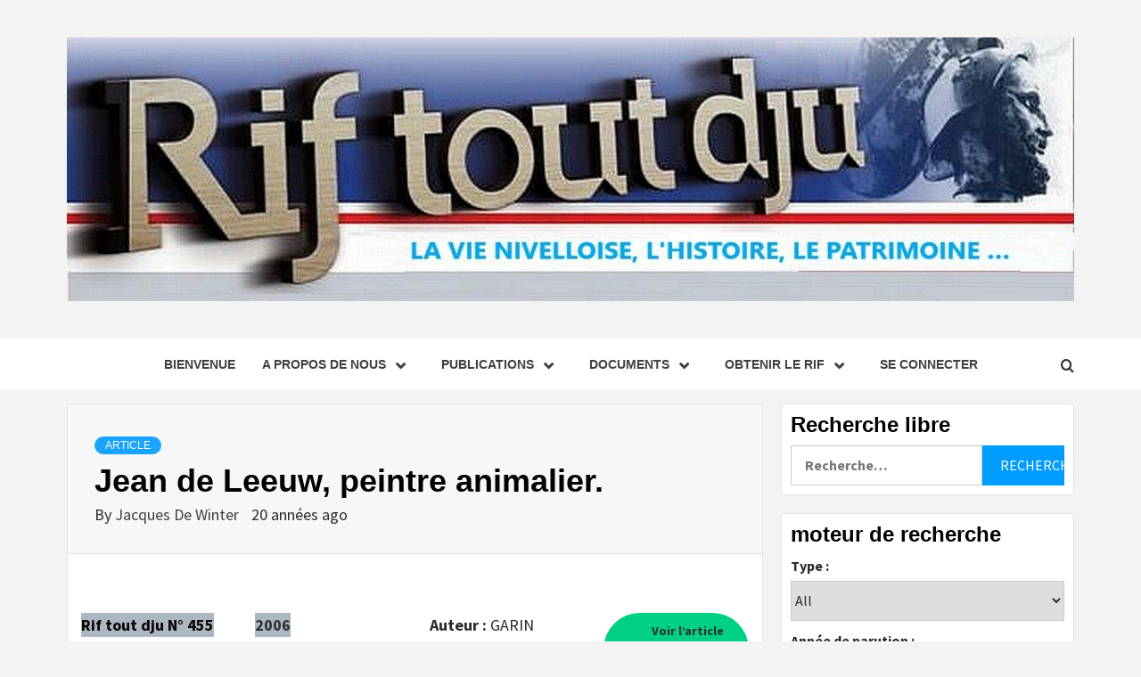

--- FILE ---
content_type: text/html; charset=UTF-8
request_url: https://lenouveaurif.website/jean-de-leeuw-peintre-animalier/
body_size: 42242
content:
<!doctype html>
<html lang="fr-BE">
<head>
    <meta charset="UTF-8">
    <meta name="viewport" content="width=device-width, initial-scale=1">
    <link rel="profile" href="http://gmpg.org/xfn/11">

    <title>Jean de Leeuw, peintre animalier.</title>
<meta name='robots' content='max-image-preview:large' />
<link rel='dns-prefetch' href='//fonts.googleapis.com' />
<link rel="alternate" type="application/rss+xml" title=" &raquo; Flux" href="https://lenouveaurif.website/feed/" />
<link rel="alternate" type="application/rss+xml" title=" &raquo; Flux des commentaires" href="https://lenouveaurif.website/comments/feed/" />
<link rel="alternate" type="application/rss+xml" title=" &raquo; Jean de Leeuw, peintre animalier. Flux des commentaires" href="https://lenouveaurif.website/jean-de-leeuw-peintre-animalier/feed/" />
<link rel="alternate" title="oEmbed (JSON)" type="application/json+oembed" href="https://lenouveaurif.website/wp-json/oembed/1.0/embed?url=https%3A%2F%2Flenouveaurif.website%2Fjean-de-leeuw-peintre-animalier%2F" />
<link rel="alternate" title="oEmbed (XML)" type="text/xml+oembed" href="https://lenouveaurif.website/wp-json/oembed/1.0/embed?url=https%3A%2F%2Flenouveaurif.website%2Fjean-de-leeuw-peintre-animalier%2F&#038;format=xml" />
		<!-- This site uses the Google Analytics by MonsterInsights plugin v9.11.0 - Using Analytics tracking - https://www.monsterinsights.com/ -->
							<script src="//www.googletagmanager.com/gtag/js?id=G-VM5N65S7KH"  data-cfasync="false" data-wpfc-render="false" type="text/javascript" async></script>
			<script data-cfasync="false" data-wpfc-render="false" type="text/javascript">
				var mi_version = '9.11.0';
				var mi_track_user = true;
				var mi_no_track_reason = '';
								var MonsterInsightsDefaultLocations = {"page_location":"https:\/\/lenouveaurif.website\/jean-de-leeuw-peintre-animalier\/"};
								if ( typeof MonsterInsightsPrivacyGuardFilter === 'function' ) {
					var MonsterInsightsLocations = (typeof MonsterInsightsExcludeQuery === 'object') ? MonsterInsightsPrivacyGuardFilter( MonsterInsightsExcludeQuery ) : MonsterInsightsPrivacyGuardFilter( MonsterInsightsDefaultLocations );
				} else {
					var MonsterInsightsLocations = (typeof MonsterInsightsExcludeQuery === 'object') ? MonsterInsightsExcludeQuery : MonsterInsightsDefaultLocations;
				}

								var disableStrs = [
										'ga-disable-G-VM5N65S7KH',
									];

				/* Function to detect opted out users */
				function __gtagTrackerIsOptedOut() {
					for (var index = 0; index < disableStrs.length; index++) {
						if (document.cookie.indexOf(disableStrs[index] + '=true') > -1) {
							return true;
						}
					}

					return false;
				}

				/* Disable tracking if the opt-out cookie exists. */
				if (__gtagTrackerIsOptedOut()) {
					for (var index = 0; index < disableStrs.length; index++) {
						window[disableStrs[index]] = true;
					}
				}

				/* Opt-out function */
				function __gtagTrackerOptout() {
					for (var index = 0; index < disableStrs.length; index++) {
						document.cookie = disableStrs[index] + '=true; expires=Thu, 31 Dec 2099 23:59:59 UTC; path=/';
						window[disableStrs[index]] = true;
					}
				}

				if ('undefined' === typeof gaOptout) {
					function gaOptout() {
						__gtagTrackerOptout();
					}
				}
								window.dataLayer = window.dataLayer || [];

				window.MonsterInsightsDualTracker = {
					helpers: {},
					trackers: {},
				};
				if (mi_track_user) {
					function __gtagDataLayer() {
						dataLayer.push(arguments);
					}

					function __gtagTracker(type, name, parameters) {
						if (!parameters) {
							parameters = {};
						}

						if (parameters.send_to) {
							__gtagDataLayer.apply(null, arguments);
							return;
						}

						if (type === 'event') {
														parameters.send_to = monsterinsights_frontend.v4_id;
							var hookName = name;
							if (typeof parameters['event_category'] !== 'undefined') {
								hookName = parameters['event_category'] + ':' + name;
							}

							if (typeof MonsterInsightsDualTracker.trackers[hookName] !== 'undefined') {
								MonsterInsightsDualTracker.trackers[hookName](parameters);
							} else {
								__gtagDataLayer('event', name, parameters);
							}
							
						} else {
							__gtagDataLayer.apply(null, arguments);
						}
					}

					__gtagTracker('js', new Date());
					__gtagTracker('set', {
						'developer_id.dZGIzZG': true,
											});
					if ( MonsterInsightsLocations.page_location ) {
						__gtagTracker('set', MonsterInsightsLocations);
					}
										__gtagTracker('config', 'G-VM5N65S7KH', {"forceSSL":"true","link_attribution":"true"} );
										window.gtag = __gtagTracker;										(function () {
						/* https://developers.google.com/analytics/devguides/collection/analyticsjs/ */
						/* ga and __gaTracker compatibility shim. */
						var noopfn = function () {
							return null;
						};
						var newtracker = function () {
							return new Tracker();
						};
						var Tracker = function () {
							return null;
						};
						var p = Tracker.prototype;
						p.get = noopfn;
						p.set = noopfn;
						p.send = function () {
							var args = Array.prototype.slice.call(arguments);
							args.unshift('send');
							__gaTracker.apply(null, args);
						};
						var __gaTracker = function () {
							var len = arguments.length;
							if (len === 0) {
								return;
							}
							var f = arguments[len - 1];
							if (typeof f !== 'object' || f === null || typeof f.hitCallback !== 'function') {
								if ('send' === arguments[0]) {
									var hitConverted, hitObject = false, action;
									if ('event' === arguments[1]) {
										if ('undefined' !== typeof arguments[3]) {
											hitObject = {
												'eventAction': arguments[3],
												'eventCategory': arguments[2],
												'eventLabel': arguments[4],
												'value': arguments[5] ? arguments[5] : 1,
											}
										}
									}
									if ('pageview' === arguments[1]) {
										if ('undefined' !== typeof arguments[2]) {
											hitObject = {
												'eventAction': 'page_view',
												'page_path': arguments[2],
											}
										}
									}
									if (typeof arguments[2] === 'object') {
										hitObject = arguments[2];
									}
									if (typeof arguments[5] === 'object') {
										Object.assign(hitObject, arguments[5]);
									}
									if ('undefined' !== typeof arguments[1].hitType) {
										hitObject = arguments[1];
										if ('pageview' === hitObject.hitType) {
											hitObject.eventAction = 'page_view';
										}
									}
									if (hitObject) {
										action = 'timing' === arguments[1].hitType ? 'timing_complete' : hitObject.eventAction;
										hitConverted = mapArgs(hitObject);
										__gtagTracker('event', action, hitConverted);
									}
								}
								return;
							}

							function mapArgs(args) {
								var arg, hit = {};
								var gaMap = {
									'eventCategory': 'event_category',
									'eventAction': 'event_action',
									'eventLabel': 'event_label',
									'eventValue': 'event_value',
									'nonInteraction': 'non_interaction',
									'timingCategory': 'event_category',
									'timingVar': 'name',
									'timingValue': 'value',
									'timingLabel': 'event_label',
									'page': 'page_path',
									'location': 'page_location',
									'title': 'page_title',
									'referrer' : 'page_referrer',
								};
								for (arg in args) {
																		if (!(!args.hasOwnProperty(arg) || !gaMap.hasOwnProperty(arg))) {
										hit[gaMap[arg]] = args[arg];
									} else {
										hit[arg] = args[arg];
									}
								}
								return hit;
							}

							try {
								f.hitCallback();
							} catch (ex) {
							}
						};
						__gaTracker.create = newtracker;
						__gaTracker.getByName = newtracker;
						__gaTracker.getAll = function () {
							return [];
						};
						__gaTracker.remove = noopfn;
						__gaTracker.loaded = true;
						window['__gaTracker'] = __gaTracker;
					})();
									} else {
										console.log("");
					(function () {
						function __gtagTracker() {
							return null;
						}

						window['__gtagTracker'] = __gtagTracker;
						window['gtag'] = __gtagTracker;
					})();
									}
			</script>
							<!-- / Google Analytics by MonsterInsights -->
		<style id='wp-img-auto-sizes-contain-inline-css' type='text/css'>
img:is([sizes=auto i],[sizes^="auto," i]){contain-intrinsic-size:3000px 1500px}
/*# sourceURL=wp-img-auto-sizes-contain-inline-css */
</style>
<link rel='stylesheet' id='genesis-blocks-style-css-css' href='https://lenouveaurif.website/wp-content/plugins/genesis-blocks/dist/style-blocks.build.css?ver=1765000477' type='text/css' media='all' />
<style id='wp-emoji-styles-inline-css' type='text/css'>

	img.wp-smiley, img.emoji {
		display: inline !important;
		border: none !important;
		box-shadow: none !important;
		height: 1em !important;
		width: 1em !important;
		margin: 0 0.07em !important;
		vertical-align: -0.1em !important;
		background: none !important;
		padding: 0 !important;
	}
/*# sourceURL=wp-emoji-styles-inline-css */
</style>
<style id='wp-block-library-inline-css' type='text/css'>
:root{--wp-block-synced-color:#7a00df;--wp-block-synced-color--rgb:122,0,223;--wp-bound-block-color:var(--wp-block-synced-color);--wp-editor-canvas-background:#ddd;--wp-admin-theme-color:#007cba;--wp-admin-theme-color--rgb:0,124,186;--wp-admin-theme-color-darker-10:#006ba1;--wp-admin-theme-color-darker-10--rgb:0,107,160.5;--wp-admin-theme-color-darker-20:#005a87;--wp-admin-theme-color-darker-20--rgb:0,90,135;--wp-admin-border-width-focus:2px}@media (min-resolution:192dpi){:root{--wp-admin-border-width-focus:1.5px}}.wp-element-button{cursor:pointer}:root .has-very-light-gray-background-color{background-color:#eee}:root .has-very-dark-gray-background-color{background-color:#313131}:root .has-very-light-gray-color{color:#eee}:root .has-very-dark-gray-color{color:#313131}:root .has-vivid-green-cyan-to-vivid-cyan-blue-gradient-background{background:linear-gradient(135deg,#00d084,#0693e3)}:root .has-purple-crush-gradient-background{background:linear-gradient(135deg,#34e2e4,#4721fb 50%,#ab1dfe)}:root .has-hazy-dawn-gradient-background{background:linear-gradient(135deg,#faaca8,#dad0ec)}:root .has-subdued-olive-gradient-background{background:linear-gradient(135deg,#fafae1,#67a671)}:root .has-atomic-cream-gradient-background{background:linear-gradient(135deg,#fdd79a,#004a59)}:root .has-nightshade-gradient-background{background:linear-gradient(135deg,#330968,#31cdcf)}:root .has-midnight-gradient-background{background:linear-gradient(135deg,#020381,#2874fc)}:root{--wp--preset--font-size--normal:16px;--wp--preset--font-size--huge:42px}.has-regular-font-size{font-size:1em}.has-larger-font-size{font-size:2.625em}.has-normal-font-size{font-size:var(--wp--preset--font-size--normal)}.has-huge-font-size{font-size:var(--wp--preset--font-size--huge)}.has-text-align-center{text-align:center}.has-text-align-left{text-align:left}.has-text-align-right{text-align:right}.has-fit-text{white-space:nowrap!important}#end-resizable-editor-section{display:none}.aligncenter{clear:both}.items-justified-left{justify-content:flex-start}.items-justified-center{justify-content:center}.items-justified-right{justify-content:flex-end}.items-justified-space-between{justify-content:space-between}.screen-reader-text{border:0;clip-path:inset(50%);height:1px;margin:-1px;overflow:hidden;padding:0;position:absolute;width:1px;word-wrap:normal!important}.screen-reader-text:focus{background-color:#ddd;clip-path:none;color:#444;display:block;font-size:1em;height:auto;left:5px;line-height:normal;padding:15px 23px 14px;text-decoration:none;top:5px;width:auto;z-index:100000}html :where(.has-border-color){border-style:solid}html :where([style*=border-top-color]){border-top-style:solid}html :where([style*=border-right-color]){border-right-style:solid}html :where([style*=border-bottom-color]){border-bottom-style:solid}html :where([style*=border-left-color]){border-left-style:solid}html :where([style*=border-width]){border-style:solid}html :where([style*=border-top-width]){border-top-style:solid}html :where([style*=border-right-width]){border-right-style:solid}html :where([style*=border-bottom-width]){border-bottom-style:solid}html :where([style*=border-left-width]){border-left-style:solid}html :where(img[class*=wp-image-]){height:auto;max-width:100%}:where(figure){margin:0 0 1em}html :where(.is-position-sticky){--wp-admin--admin-bar--position-offset:var(--wp-admin--admin-bar--height,0px)}@media screen and (max-width:600px){html :where(.is-position-sticky){--wp-admin--admin-bar--position-offset:0px}}

/*# sourceURL=wp-block-library-inline-css */
</style><style id='wp-block-button-inline-css' type='text/css'>
.wp-block-button__link{align-content:center;box-sizing:border-box;cursor:pointer;display:inline-block;height:100%;text-align:center;word-break:break-word}.wp-block-button__link.aligncenter{text-align:center}.wp-block-button__link.alignright{text-align:right}:where(.wp-block-button__link){border-radius:9999px;box-shadow:none;padding:calc(.667em + 2px) calc(1.333em + 2px);text-decoration:none}.wp-block-button[style*=text-decoration] .wp-block-button__link{text-decoration:inherit}.wp-block-buttons>.wp-block-button.has-custom-width{max-width:none}.wp-block-buttons>.wp-block-button.has-custom-width .wp-block-button__link{width:100%}.wp-block-buttons>.wp-block-button.has-custom-font-size .wp-block-button__link{font-size:inherit}.wp-block-buttons>.wp-block-button.wp-block-button__width-25{width:calc(25% - var(--wp--style--block-gap, .5em)*.75)}.wp-block-buttons>.wp-block-button.wp-block-button__width-50{width:calc(50% - var(--wp--style--block-gap, .5em)*.5)}.wp-block-buttons>.wp-block-button.wp-block-button__width-75{width:calc(75% - var(--wp--style--block-gap, .5em)*.25)}.wp-block-buttons>.wp-block-button.wp-block-button__width-100{flex-basis:100%;width:100%}.wp-block-buttons.is-vertical>.wp-block-button.wp-block-button__width-25{width:25%}.wp-block-buttons.is-vertical>.wp-block-button.wp-block-button__width-50{width:50%}.wp-block-buttons.is-vertical>.wp-block-button.wp-block-button__width-75{width:75%}.wp-block-button.is-style-squared,.wp-block-button__link.wp-block-button.is-style-squared{border-radius:0}.wp-block-button.no-border-radius,.wp-block-button__link.no-border-radius{border-radius:0!important}:root :where(.wp-block-button .wp-block-button__link.is-style-outline),:root :where(.wp-block-button.is-style-outline>.wp-block-button__link){border:2px solid;padding:.667em 1.333em}:root :where(.wp-block-button .wp-block-button__link.is-style-outline:not(.has-text-color)),:root :where(.wp-block-button.is-style-outline>.wp-block-button__link:not(.has-text-color)){color:currentColor}:root :where(.wp-block-button .wp-block-button__link.is-style-outline:not(.has-background)),:root :where(.wp-block-button.is-style-outline>.wp-block-button__link:not(.has-background)){background-color:initial;background-image:none}
/*# sourceURL=https://lenouveaurif.website/wp-includes/blocks/button/style.min.css */
</style>
<style id='wp-block-image-inline-css' type='text/css'>
.wp-block-image>a,.wp-block-image>figure>a{display:inline-block}.wp-block-image img{box-sizing:border-box;height:auto;max-width:100%;vertical-align:bottom}@media not (prefers-reduced-motion){.wp-block-image img.hide{visibility:hidden}.wp-block-image img.show{animation:show-content-image .4s}}.wp-block-image[style*=border-radius] img,.wp-block-image[style*=border-radius]>a{border-radius:inherit}.wp-block-image.has-custom-border img{box-sizing:border-box}.wp-block-image.aligncenter{text-align:center}.wp-block-image.alignfull>a,.wp-block-image.alignwide>a{width:100%}.wp-block-image.alignfull img,.wp-block-image.alignwide img{height:auto;width:100%}.wp-block-image .aligncenter,.wp-block-image .alignleft,.wp-block-image .alignright,.wp-block-image.aligncenter,.wp-block-image.alignleft,.wp-block-image.alignright{display:table}.wp-block-image .aligncenter>figcaption,.wp-block-image .alignleft>figcaption,.wp-block-image .alignright>figcaption,.wp-block-image.aligncenter>figcaption,.wp-block-image.alignleft>figcaption,.wp-block-image.alignright>figcaption{caption-side:bottom;display:table-caption}.wp-block-image .alignleft{float:left;margin:.5em 1em .5em 0}.wp-block-image .alignright{float:right;margin:.5em 0 .5em 1em}.wp-block-image .aligncenter{margin-left:auto;margin-right:auto}.wp-block-image :where(figcaption){margin-bottom:1em;margin-top:.5em}.wp-block-image.is-style-circle-mask img{border-radius:9999px}@supports ((-webkit-mask-image:none) or (mask-image:none)) or (-webkit-mask-image:none){.wp-block-image.is-style-circle-mask img{border-radius:0;-webkit-mask-image:url('data:image/svg+xml;utf8,<svg viewBox="0 0 100 100" xmlns="http://www.w3.org/2000/svg"><circle cx="50" cy="50" r="50"/></svg>');mask-image:url('data:image/svg+xml;utf8,<svg viewBox="0 0 100 100" xmlns="http://www.w3.org/2000/svg"><circle cx="50" cy="50" r="50"/></svg>');mask-mode:alpha;-webkit-mask-position:center;mask-position:center;-webkit-mask-repeat:no-repeat;mask-repeat:no-repeat;-webkit-mask-size:contain;mask-size:contain}}:root :where(.wp-block-image.is-style-rounded img,.wp-block-image .is-style-rounded img){border-radius:9999px}.wp-block-image figure{margin:0}.wp-lightbox-container{display:flex;flex-direction:column;position:relative}.wp-lightbox-container img{cursor:zoom-in}.wp-lightbox-container img:hover+button{opacity:1}.wp-lightbox-container button{align-items:center;backdrop-filter:blur(16px) saturate(180%);background-color:#5a5a5a40;border:none;border-radius:4px;cursor:zoom-in;display:flex;height:20px;justify-content:center;opacity:0;padding:0;position:absolute;right:16px;text-align:center;top:16px;width:20px;z-index:100}@media not (prefers-reduced-motion){.wp-lightbox-container button{transition:opacity .2s ease}}.wp-lightbox-container button:focus-visible{outline:3px auto #5a5a5a40;outline:3px auto -webkit-focus-ring-color;outline-offset:3px}.wp-lightbox-container button:hover{cursor:pointer;opacity:1}.wp-lightbox-container button:focus{opacity:1}.wp-lightbox-container button:focus,.wp-lightbox-container button:hover,.wp-lightbox-container button:not(:hover):not(:active):not(.has-background){background-color:#5a5a5a40;border:none}.wp-lightbox-overlay{box-sizing:border-box;cursor:zoom-out;height:100vh;left:0;overflow:hidden;position:fixed;top:0;visibility:hidden;width:100%;z-index:100000}.wp-lightbox-overlay .close-button{align-items:center;cursor:pointer;display:flex;justify-content:center;min-height:40px;min-width:40px;padding:0;position:absolute;right:calc(env(safe-area-inset-right) + 16px);top:calc(env(safe-area-inset-top) + 16px);z-index:5000000}.wp-lightbox-overlay .close-button:focus,.wp-lightbox-overlay .close-button:hover,.wp-lightbox-overlay .close-button:not(:hover):not(:active):not(.has-background){background:none;border:none}.wp-lightbox-overlay .lightbox-image-container{height:var(--wp--lightbox-container-height);left:50%;overflow:hidden;position:absolute;top:50%;transform:translate(-50%,-50%);transform-origin:top left;width:var(--wp--lightbox-container-width);z-index:9999999999}.wp-lightbox-overlay .wp-block-image{align-items:center;box-sizing:border-box;display:flex;height:100%;justify-content:center;margin:0;position:relative;transform-origin:0 0;width:100%;z-index:3000000}.wp-lightbox-overlay .wp-block-image img{height:var(--wp--lightbox-image-height);min-height:var(--wp--lightbox-image-height);min-width:var(--wp--lightbox-image-width);width:var(--wp--lightbox-image-width)}.wp-lightbox-overlay .wp-block-image figcaption{display:none}.wp-lightbox-overlay button{background:none;border:none}.wp-lightbox-overlay .scrim{background-color:#fff;height:100%;opacity:.9;position:absolute;width:100%;z-index:2000000}.wp-lightbox-overlay.active{visibility:visible}@media not (prefers-reduced-motion){.wp-lightbox-overlay.active{animation:turn-on-visibility .25s both}.wp-lightbox-overlay.active img{animation:turn-on-visibility .35s both}.wp-lightbox-overlay.show-closing-animation:not(.active){animation:turn-off-visibility .35s both}.wp-lightbox-overlay.show-closing-animation:not(.active) img{animation:turn-off-visibility .25s both}.wp-lightbox-overlay.zoom.active{animation:none;opacity:1;visibility:visible}.wp-lightbox-overlay.zoom.active .lightbox-image-container{animation:lightbox-zoom-in .4s}.wp-lightbox-overlay.zoom.active .lightbox-image-container img{animation:none}.wp-lightbox-overlay.zoom.active .scrim{animation:turn-on-visibility .4s forwards}.wp-lightbox-overlay.zoom.show-closing-animation:not(.active){animation:none}.wp-lightbox-overlay.zoom.show-closing-animation:not(.active) .lightbox-image-container{animation:lightbox-zoom-out .4s}.wp-lightbox-overlay.zoom.show-closing-animation:not(.active) .lightbox-image-container img{animation:none}.wp-lightbox-overlay.zoom.show-closing-animation:not(.active) .scrim{animation:turn-off-visibility .4s forwards}}@keyframes show-content-image{0%{visibility:hidden}99%{visibility:hidden}to{visibility:visible}}@keyframes turn-on-visibility{0%{opacity:0}to{opacity:1}}@keyframes turn-off-visibility{0%{opacity:1;visibility:visible}99%{opacity:0;visibility:visible}to{opacity:0;visibility:hidden}}@keyframes lightbox-zoom-in{0%{transform:translate(calc((-100vw + var(--wp--lightbox-scrollbar-width))/2 + var(--wp--lightbox-initial-left-position)),calc(-50vh + var(--wp--lightbox-initial-top-position))) scale(var(--wp--lightbox-scale))}to{transform:translate(-50%,-50%) scale(1)}}@keyframes lightbox-zoom-out{0%{transform:translate(-50%,-50%) scale(1);visibility:visible}99%{visibility:visible}to{transform:translate(calc((-100vw + var(--wp--lightbox-scrollbar-width))/2 + var(--wp--lightbox-initial-left-position)),calc(-50vh + var(--wp--lightbox-initial-top-position))) scale(var(--wp--lightbox-scale));visibility:hidden}}
/*# sourceURL=https://lenouveaurif.website/wp-includes/blocks/image/style.min.css */
</style>
<style id='wp-block-image-theme-inline-css' type='text/css'>
:root :where(.wp-block-image figcaption){color:#555;font-size:13px;text-align:center}.is-dark-theme :root :where(.wp-block-image figcaption){color:#ffffffa6}.wp-block-image{margin:0 0 1em}
/*# sourceURL=https://lenouveaurif.website/wp-includes/blocks/image/theme.min.css */
</style>
<style id='wp-block-paragraph-inline-css' type='text/css'>
.is-small-text{font-size:.875em}.is-regular-text{font-size:1em}.is-large-text{font-size:2.25em}.is-larger-text{font-size:3em}.has-drop-cap:not(:focus):first-letter{float:left;font-size:8.4em;font-style:normal;font-weight:100;line-height:.68;margin:.05em .1em 0 0;text-transform:uppercase}body.rtl .has-drop-cap:not(:focus):first-letter{float:none;margin-left:.1em}p.has-drop-cap.has-background{overflow:hidden}:root :where(p.has-background){padding:1.25em 2.375em}:where(p.has-text-color:not(.has-link-color)) a{color:inherit}p.has-text-align-left[style*="writing-mode:vertical-lr"],p.has-text-align-right[style*="writing-mode:vertical-rl"]{rotate:180deg}
/*# sourceURL=https://lenouveaurif.website/wp-includes/blocks/paragraph/style.min.css */
</style>
<style id='global-styles-inline-css' type='text/css'>
:root{--wp--preset--aspect-ratio--square: 1;--wp--preset--aspect-ratio--4-3: 4/3;--wp--preset--aspect-ratio--3-4: 3/4;--wp--preset--aspect-ratio--3-2: 3/2;--wp--preset--aspect-ratio--2-3: 2/3;--wp--preset--aspect-ratio--16-9: 16/9;--wp--preset--aspect-ratio--9-16: 9/16;--wp--preset--color--black: #000000;--wp--preset--color--cyan-bluish-gray: #abb8c3;--wp--preset--color--white: #ffffff;--wp--preset--color--pale-pink: #f78da7;--wp--preset--color--vivid-red: #cf2e2e;--wp--preset--color--luminous-vivid-orange: #ff6900;--wp--preset--color--luminous-vivid-amber: #fcb900;--wp--preset--color--light-green-cyan: #7bdcb5;--wp--preset--color--vivid-green-cyan: #00d084;--wp--preset--color--pale-cyan-blue: #8ed1fc;--wp--preset--color--vivid-cyan-blue: #0693e3;--wp--preset--color--vivid-purple: #9b51e0;--wp--preset--gradient--vivid-cyan-blue-to-vivid-purple: linear-gradient(135deg,rgb(6,147,227) 0%,rgb(155,81,224) 100%);--wp--preset--gradient--light-green-cyan-to-vivid-green-cyan: linear-gradient(135deg,rgb(122,220,180) 0%,rgb(0,208,130) 100%);--wp--preset--gradient--luminous-vivid-amber-to-luminous-vivid-orange: linear-gradient(135deg,rgb(252,185,0) 0%,rgb(255,105,0) 100%);--wp--preset--gradient--luminous-vivid-orange-to-vivid-red: linear-gradient(135deg,rgb(255,105,0) 0%,rgb(207,46,46) 100%);--wp--preset--gradient--very-light-gray-to-cyan-bluish-gray: linear-gradient(135deg,rgb(238,238,238) 0%,rgb(169,184,195) 100%);--wp--preset--gradient--cool-to-warm-spectrum: linear-gradient(135deg,rgb(74,234,220) 0%,rgb(151,120,209) 20%,rgb(207,42,186) 40%,rgb(238,44,130) 60%,rgb(251,105,98) 80%,rgb(254,248,76) 100%);--wp--preset--gradient--blush-light-purple: linear-gradient(135deg,rgb(255,206,236) 0%,rgb(152,150,240) 100%);--wp--preset--gradient--blush-bordeaux: linear-gradient(135deg,rgb(254,205,165) 0%,rgb(254,45,45) 50%,rgb(107,0,62) 100%);--wp--preset--gradient--luminous-dusk: linear-gradient(135deg,rgb(255,203,112) 0%,rgb(199,81,192) 50%,rgb(65,88,208) 100%);--wp--preset--gradient--pale-ocean: linear-gradient(135deg,rgb(255,245,203) 0%,rgb(182,227,212) 50%,rgb(51,167,181) 100%);--wp--preset--gradient--electric-grass: linear-gradient(135deg,rgb(202,248,128) 0%,rgb(113,206,126) 100%);--wp--preset--gradient--midnight: linear-gradient(135deg,rgb(2,3,129) 0%,rgb(40,116,252) 100%);--wp--preset--font-size--small: 13px;--wp--preset--font-size--medium: 20px;--wp--preset--font-size--large: 36px;--wp--preset--font-size--x-large: 42px;--wp--preset--spacing--20: 0.44rem;--wp--preset--spacing--30: 0.67rem;--wp--preset--spacing--40: 1rem;--wp--preset--spacing--50: 1.5rem;--wp--preset--spacing--60: 2.25rem;--wp--preset--spacing--70: 3.38rem;--wp--preset--spacing--80: 5.06rem;--wp--preset--shadow--natural: 6px 6px 9px rgba(0, 0, 0, 0.2);--wp--preset--shadow--deep: 12px 12px 50px rgba(0, 0, 0, 0.4);--wp--preset--shadow--sharp: 6px 6px 0px rgba(0, 0, 0, 0.2);--wp--preset--shadow--outlined: 6px 6px 0px -3px rgb(255, 255, 255), 6px 6px rgb(0, 0, 0);--wp--preset--shadow--crisp: 6px 6px 0px rgb(0, 0, 0);}:root { --wp--style--global--content-size: 750px;--wp--style--global--wide-size: 1160px; }:where(body) { margin: 0; }.wp-site-blocks > .alignleft { float: left; margin-right: 2em; }.wp-site-blocks > .alignright { float: right; margin-left: 2em; }.wp-site-blocks > .aligncenter { justify-content: center; margin-left: auto; margin-right: auto; }:where(.wp-site-blocks) > * { margin-block-start: 24px; margin-block-end: 0; }:where(.wp-site-blocks) > :first-child { margin-block-start: 0; }:where(.wp-site-blocks) > :last-child { margin-block-end: 0; }:root { --wp--style--block-gap: 24px; }:root :where(.is-layout-flow) > :first-child{margin-block-start: 0;}:root :where(.is-layout-flow) > :last-child{margin-block-end: 0;}:root :where(.is-layout-flow) > *{margin-block-start: 24px;margin-block-end: 0;}:root :where(.is-layout-constrained) > :first-child{margin-block-start: 0;}:root :where(.is-layout-constrained) > :last-child{margin-block-end: 0;}:root :where(.is-layout-constrained) > *{margin-block-start: 24px;margin-block-end: 0;}:root :where(.is-layout-flex){gap: 24px;}:root :where(.is-layout-grid){gap: 24px;}.is-layout-flow > .alignleft{float: left;margin-inline-start: 0;margin-inline-end: 2em;}.is-layout-flow > .alignright{float: right;margin-inline-start: 2em;margin-inline-end: 0;}.is-layout-flow > .aligncenter{margin-left: auto !important;margin-right: auto !important;}.is-layout-constrained > .alignleft{float: left;margin-inline-start: 0;margin-inline-end: 2em;}.is-layout-constrained > .alignright{float: right;margin-inline-start: 2em;margin-inline-end: 0;}.is-layout-constrained > .aligncenter{margin-left: auto !important;margin-right: auto !important;}.is-layout-constrained > :where(:not(.alignleft):not(.alignright):not(.alignfull)){max-width: var(--wp--style--global--content-size);margin-left: auto !important;margin-right: auto !important;}.is-layout-constrained > .alignwide{max-width: var(--wp--style--global--wide-size);}body .is-layout-flex{display: flex;}.is-layout-flex{flex-wrap: wrap;align-items: center;}.is-layout-flex > :is(*, div){margin: 0;}body .is-layout-grid{display: grid;}.is-layout-grid > :is(*, div){margin: 0;}body{padding-top: 0px;padding-right: 0px;padding-bottom: 0px;padding-left: 0px;}a:where(:not(.wp-element-button)){text-decoration: none;}:root :where(.wp-element-button, .wp-block-button__link){background-color: #32373c;border-width: 0;color: #fff;font-family: inherit;font-size: inherit;font-style: inherit;font-weight: inherit;letter-spacing: inherit;line-height: inherit;padding-top: calc(0.667em + 2px);padding-right: calc(1.333em + 2px);padding-bottom: calc(0.667em + 2px);padding-left: calc(1.333em + 2px);text-decoration: none;text-transform: inherit;}.has-black-color{color: var(--wp--preset--color--black) !important;}.has-cyan-bluish-gray-color{color: var(--wp--preset--color--cyan-bluish-gray) !important;}.has-white-color{color: var(--wp--preset--color--white) !important;}.has-pale-pink-color{color: var(--wp--preset--color--pale-pink) !important;}.has-vivid-red-color{color: var(--wp--preset--color--vivid-red) !important;}.has-luminous-vivid-orange-color{color: var(--wp--preset--color--luminous-vivid-orange) !important;}.has-luminous-vivid-amber-color{color: var(--wp--preset--color--luminous-vivid-amber) !important;}.has-light-green-cyan-color{color: var(--wp--preset--color--light-green-cyan) !important;}.has-vivid-green-cyan-color{color: var(--wp--preset--color--vivid-green-cyan) !important;}.has-pale-cyan-blue-color{color: var(--wp--preset--color--pale-cyan-blue) !important;}.has-vivid-cyan-blue-color{color: var(--wp--preset--color--vivid-cyan-blue) !important;}.has-vivid-purple-color{color: var(--wp--preset--color--vivid-purple) !important;}.has-black-background-color{background-color: var(--wp--preset--color--black) !important;}.has-cyan-bluish-gray-background-color{background-color: var(--wp--preset--color--cyan-bluish-gray) !important;}.has-white-background-color{background-color: var(--wp--preset--color--white) !important;}.has-pale-pink-background-color{background-color: var(--wp--preset--color--pale-pink) !important;}.has-vivid-red-background-color{background-color: var(--wp--preset--color--vivid-red) !important;}.has-luminous-vivid-orange-background-color{background-color: var(--wp--preset--color--luminous-vivid-orange) !important;}.has-luminous-vivid-amber-background-color{background-color: var(--wp--preset--color--luminous-vivid-amber) !important;}.has-light-green-cyan-background-color{background-color: var(--wp--preset--color--light-green-cyan) !important;}.has-vivid-green-cyan-background-color{background-color: var(--wp--preset--color--vivid-green-cyan) !important;}.has-pale-cyan-blue-background-color{background-color: var(--wp--preset--color--pale-cyan-blue) !important;}.has-vivid-cyan-blue-background-color{background-color: var(--wp--preset--color--vivid-cyan-blue) !important;}.has-vivid-purple-background-color{background-color: var(--wp--preset--color--vivid-purple) !important;}.has-black-border-color{border-color: var(--wp--preset--color--black) !important;}.has-cyan-bluish-gray-border-color{border-color: var(--wp--preset--color--cyan-bluish-gray) !important;}.has-white-border-color{border-color: var(--wp--preset--color--white) !important;}.has-pale-pink-border-color{border-color: var(--wp--preset--color--pale-pink) !important;}.has-vivid-red-border-color{border-color: var(--wp--preset--color--vivid-red) !important;}.has-luminous-vivid-orange-border-color{border-color: var(--wp--preset--color--luminous-vivid-orange) !important;}.has-luminous-vivid-amber-border-color{border-color: var(--wp--preset--color--luminous-vivid-amber) !important;}.has-light-green-cyan-border-color{border-color: var(--wp--preset--color--light-green-cyan) !important;}.has-vivid-green-cyan-border-color{border-color: var(--wp--preset--color--vivid-green-cyan) !important;}.has-pale-cyan-blue-border-color{border-color: var(--wp--preset--color--pale-cyan-blue) !important;}.has-vivid-cyan-blue-border-color{border-color: var(--wp--preset--color--vivid-cyan-blue) !important;}.has-vivid-purple-border-color{border-color: var(--wp--preset--color--vivid-purple) !important;}.has-vivid-cyan-blue-to-vivid-purple-gradient-background{background: var(--wp--preset--gradient--vivid-cyan-blue-to-vivid-purple) !important;}.has-light-green-cyan-to-vivid-green-cyan-gradient-background{background: var(--wp--preset--gradient--light-green-cyan-to-vivid-green-cyan) !important;}.has-luminous-vivid-amber-to-luminous-vivid-orange-gradient-background{background: var(--wp--preset--gradient--luminous-vivid-amber-to-luminous-vivid-orange) !important;}.has-luminous-vivid-orange-to-vivid-red-gradient-background{background: var(--wp--preset--gradient--luminous-vivid-orange-to-vivid-red) !important;}.has-very-light-gray-to-cyan-bluish-gray-gradient-background{background: var(--wp--preset--gradient--very-light-gray-to-cyan-bluish-gray) !important;}.has-cool-to-warm-spectrum-gradient-background{background: var(--wp--preset--gradient--cool-to-warm-spectrum) !important;}.has-blush-light-purple-gradient-background{background: var(--wp--preset--gradient--blush-light-purple) !important;}.has-blush-bordeaux-gradient-background{background: var(--wp--preset--gradient--blush-bordeaux) !important;}.has-luminous-dusk-gradient-background{background: var(--wp--preset--gradient--luminous-dusk) !important;}.has-pale-ocean-gradient-background{background: var(--wp--preset--gradient--pale-ocean) !important;}.has-electric-grass-gradient-background{background: var(--wp--preset--gradient--electric-grass) !important;}.has-midnight-gradient-background{background: var(--wp--preset--gradient--midnight) !important;}.has-small-font-size{font-size: var(--wp--preset--font-size--small) !important;}.has-medium-font-size{font-size: var(--wp--preset--font-size--medium) !important;}.has-large-font-size{font-size: var(--wp--preset--font-size--large) !important;}.has-x-large-font-size{font-size: var(--wp--preset--font-size--x-large) !important;}
/*# sourceURL=global-styles-inline-css */
</style>

<link rel='stylesheet' id='aft-icons-css' href='https://lenouveaurif.website/wp-content/themes/magazine-7/assets/icons/style.css?ver=6.9' type='text/css' media='all' />
<link rel='stylesheet' id='bootstrap-css' href='https://lenouveaurif.website/wp-content/themes/magazine-7/assets/bootstrap/css/bootstrap.min.css?ver=6.9' type='text/css' media='all' />
<link rel='stylesheet' id='slick-css' href='https://lenouveaurif.website/wp-content/themes/magazine-7/assets/slick/css/slick.min.css?ver=6.9' type='text/css' media='all' />
<link rel='stylesheet' id='sidr-css' href='https://lenouveaurif.website/wp-content/themes/magazine-7/assets/sidr/css/jquery.sidr.dark.css?ver=6.9' type='text/css' media='all' />
<link rel='stylesheet' id='magnific-popup-css' href='https://lenouveaurif.website/wp-content/themes/magazine-7/assets/magnific-popup/magnific-popup.css?ver=6.9' type='text/css' media='all' />
<link rel='stylesheet' id='magazine-7-google-fonts-css' href='https://fonts.googleapis.com/css?family=Source%20Sans%20Pro:400,400i,700,700i|Montserrat:400,700&#038;subset=latin,latin-ext' type='text/css' media='all' />
<link rel='stylesheet' id='magazine-7-style-css' href='https://lenouveaurif.website/wp-content/themes/magazine-7/style.css?ver=3.2.4.1' type='text/css' media='all' />
<link rel='stylesheet' id='wp-members-css' href='https://lenouveaurif.website/wp-content/plugins/wp-members/assets/css/forms/generic-no-float.min.css?ver=3.5.5.1' type='text/css' media='all' />
<link rel='stylesheet' id='kadence-blocks-rowlayout-css' href='https://lenouveaurif.website/wp-content/plugins/kadence-blocks/dist/style-blocks-rowlayout.css?ver=3.5.29' type='text/css' media='all' />
<link rel='stylesheet' id='kadence-blocks-column-css' href='https://lenouveaurif.website/wp-content/plugins/kadence-blocks/dist/style-blocks-column.css?ver=3.5.29' type='text/css' media='all' />
<link rel='stylesheet' id='kadence-blocks-spacer-css' href='https://lenouveaurif.website/wp-content/plugins/kadence-blocks/dist/style-blocks-spacer.css?ver=3.5.29' type='text/css' media='all' />
<style id='kadence-blocks-global-variables-inline-css' type='text/css'>
:root {--global-kb-font-size-sm:clamp(0.8rem, 0.73rem + 0.217vw, 0.9rem);--global-kb-font-size-md:clamp(1.1rem, 0.995rem + 0.326vw, 1.25rem);--global-kb-font-size-lg:clamp(1.75rem, 1.576rem + 0.543vw, 2rem);--global-kb-font-size-xl:clamp(2.25rem, 1.728rem + 1.63vw, 3rem);--global-kb-font-size-xxl:clamp(2.5rem, 1.456rem + 3.26vw, 4rem);--global-kb-font-size-xxxl:clamp(2.75rem, 0.489rem + 7.065vw, 6rem);}:root {--global-palette1: #3182CE;--global-palette2: #2B6CB0;--global-palette3: #1A202C;--global-palette4: #2D3748;--global-palette5: #4A5568;--global-palette6: #718096;--global-palette7: #EDF2F7;--global-palette8: #F7FAFC;--global-palette9: #ffffff;}
/*# sourceURL=kadence-blocks-global-variables-inline-css */
</style>
<style id='kadence_blocks_css-inline-css' type='text/css'>
#kt-layout-id_b3660d-1f > .kt-row-column-wrap{padding-top:var( --global-kb-row-default-top, 25px );padding-bottom:var( --global-kb-row-default-bottom, 25px );padding-top:var( --global-kb-row-default-top, var(--global-kb-spacing-sm, 1.5rem) );padding-bottom:var( --global-kb-row-default-bottom, var(--global-kb-spacing-sm, 1.5rem) );}#kt-layout-id_b3660d-1f > .kt-row-column-wrap > div:not(.added-for-specificity){grid-column:initial;}#kt-layout-id_b3660d-1f > .kt-row-column-wrap{grid-template-columns:repeat(4, minmax(0, 1fr));}@media all and (max-width: 767px){#kt-layout-id_b3660d-1f > .kt-row-column-wrap > div:not(.added-for-specificity){grid-column:initial;}#kt-layout-id_b3660d-1f > .kt-row-column-wrap{grid-template-columns:minmax(0, 1fr);}}.kadence-column_64fc27-34 > .kt-inside-inner-col{padding-top:0px;padding-bottom:0px;}.kadence-column_64fc27-34 > .kt-inside-inner-col{column-gap:var(--global-kb-gap-sm, 1rem);}.kadence-column_64fc27-34 > .kt-inside-inner-col{flex-direction:column;}.kadence-column_64fc27-34 > .kt-inside-inner-col > .aligncenter{width:100%;}@media all and (max-width: 1024px){.kadence-column_64fc27-34 > .kt-inside-inner-col{flex-direction:column;justify-content:center;}}@media all and (max-width: 767px){.kadence-column_64fc27-34 > .kt-inside-inner-col{flex-direction:column;justify-content:center;}}.kadence-column_ce840f-ff > .kt-inside-inner-col{column-gap:var(--global-kb-gap-sm, 1rem);}.kadence-column_ce840f-ff > .kt-inside-inner-col{flex-direction:column;}.kadence-column_ce840f-ff > .kt-inside-inner-col > .aligncenter{width:100%;}@media all and (max-width: 1024px){.kadence-column_ce840f-ff > .kt-inside-inner-col{flex-direction:column;justify-content:center;}}@media all and (max-width: 767px){.kadence-column_ce840f-ff > .kt-inside-inner-col{flex-direction:column;justify-content:center;}}.kadence-column_c201ce-d1 > .kt-inside-inner-col{column-gap:var(--global-kb-gap-sm, 1rem);}.kadence-column_c201ce-d1 > .kt-inside-inner-col{flex-direction:column;}.kadence-column_c201ce-d1 > .kt-inside-inner-col > .aligncenter{width:100%;}@media all and (max-width: 1024px){.kadence-column_c201ce-d1 > .kt-inside-inner-col{flex-direction:column;justify-content:center;}}@media all and (max-width: 767px){.kadence-column_c201ce-d1 > .kt-inside-inner-col{flex-direction:column;justify-content:center;}}.kadence-column_de8769-b2 > .kt-inside-inner-col{column-gap:var(--global-kb-gap-sm, 1rem);}.kadence-column_de8769-b2 > .kt-inside-inner-col{flex-direction:column;}.kadence-column_de8769-b2 > .kt-inside-inner-col > .aligncenter{width:100%;}@media all and (max-width: 1024px){.kadence-column_de8769-b2 > .kt-inside-inner-col{flex-direction:column;justify-content:center;}}@media all and (max-width: 767px){.kadence-column_de8769-b2 > .kt-inside-inner-col{flex-direction:column;justify-content:center;}}.wp-block-kadence-spacer.kt-block-spacer-_e0d3cb-12 .kt-divider{width:80%;}
/*# sourceURL=kadence_blocks_css-inline-css */
</style>
<script type="text/javascript" src="https://lenouveaurif.website/wp-content/plugins/google-analytics-for-wordpress/assets/js/frontend-gtag.min.js?ver=9.11.0" id="monsterinsights-frontend-script-js" async="async" data-wp-strategy="async"></script>
<script data-cfasync="false" data-wpfc-render="false" type="text/javascript" id='monsterinsights-frontend-script-js-extra'>/* <![CDATA[ */
var monsterinsights_frontend = {"js_events_tracking":"true","download_extensions":"doc,pdf,ppt,zip,xls,docx,pptx,xlsx","inbound_paths":"[{\"path\":\"\\\/go\\\/\",\"label\":\"affiliate\"},{\"path\":\"\\\/recommend\\\/\",\"label\":\"affiliate\"}]","home_url":"https:\/\/lenouveaurif.website","hash_tracking":"false","v4_id":"G-VM5N65S7KH"};/* ]]> */
</script>
<script type="text/javascript" src="https://lenouveaurif.website/wp-includes/js/jquery/jquery.min.js?ver=3.7.1" id="jquery-core-js"></script>
<script type="text/javascript" src="https://lenouveaurif.website/wp-includes/js/jquery/jquery-migrate.min.js?ver=3.4.1" id="jquery-migrate-js"></script>
<script type="text/javascript" id="3d-flip-book-client-locale-loader-js-extra">
/* <![CDATA[ */
var FB3D_CLIENT_LOCALE = {"ajaxurl":"https://lenouveaurif.website/wp-admin/admin-ajax.php","dictionary":{"Table of contents":"Table of contents","Close":"Close","Bookmarks":"Bookmarks","Thumbnails":"Thumbnails","Search":"Search","Share":"Share","Facebook":"Facebook","Twitter":"Twitter","Email":"Email","Play":"Play","Previous page":"Previous page","Next page":"Next page","Zoom in":"Zoom in","Zoom out":"Zoom out","Fit view":"Fit view","Auto play":"Auto play","Full screen":"Full screen","More":"More","Smart pan":"Smart pan","Single page":"Single page","Sounds":"Sounds","Stats":"Stats","Print":"Print","Download":"Download","Goto first page":"Goto first page","Goto last page":"Goto last page"},"images":"https://lenouveaurif.website/wp-content/plugins/interactive-3d-flipbook-powered-physics-engine/assets/images/","jsData":{"urls":[],"posts":{"ids_mis":[],"ids":[]},"pages":[],"firstPages":[],"bookCtrlProps":[],"bookTemplates":[]},"key":"3d-flip-book","pdfJS":{"pdfJsLib":"https://lenouveaurif.website/wp-content/plugins/interactive-3d-flipbook-powered-physics-engine/assets/js/pdf.min.js?ver=4.3.136","pdfJsWorker":"https://lenouveaurif.website/wp-content/plugins/interactive-3d-flipbook-powered-physics-engine/assets/js/pdf.worker.js?ver=4.3.136","stablePdfJsLib":"https://lenouveaurif.website/wp-content/plugins/interactive-3d-flipbook-powered-physics-engine/assets/js/stable/pdf.min.js?ver=2.5.207","stablePdfJsWorker":"https://lenouveaurif.website/wp-content/plugins/interactive-3d-flipbook-powered-physics-engine/assets/js/stable/pdf.worker.js?ver=2.5.207","pdfJsCMapUrl":"https://lenouveaurif.website/wp-content/plugins/interactive-3d-flipbook-powered-physics-engine/assets/cmaps/"},"cacheurl":"https://lenouveaurif.website/wp-content/uploads/3d-flip-book/cache/","pluginsurl":"https://lenouveaurif.website/wp-content/plugins/","pluginurl":"https://lenouveaurif.website/wp-content/plugins/interactive-3d-flipbook-powered-physics-engine/","thumbnailSize":{"width":"150","height":"150"},"version":"1.16.17"};
//# sourceURL=3d-flip-book-client-locale-loader-js-extra
/* ]]> */
</script>
<script type="text/javascript" src="https://lenouveaurif.website/wp-content/plugins/interactive-3d-flipbook-powered-physics-engine/assets/js/client-locale-loader.js?ver=1.16.17" id="3d-flip-book-client-locale-loader-js" async="async" data-wp-strategy="async"></script>
<link rel="https://api.w.org/" href="https://lenouveaurif.website/wp-json/" /><link rel="alternate" title="JSON" type="application/json" href="https://lenouveaurif.website/wp-json/wp/v2/posts/41422" /><link rel="EditURI" type="application/rsd+xml" title="RSD" href="https://lenouveaurif.website/xmlrpc.php?rsd" />
<meta name="generator" content="WordPress 6.9" />
<link rel="canonical" href="https://lenouveaurif.website/jean-de-leeuw-peintre-animalier/" />
<link rel='shortlink' href='https://lenouveaurif.website/?p=41422' />
<link rel="pingback" href="https://lenouveaurif.website/xmlrpc.php">        <style type="text/css">
                        body .masthead-banner.data-bg:after {
                background: rgba(0,0,0,0);
            }
                        .site-title,
            .site-description {
                position: absolute;
                clip: rect(1px, 1px, 1px, 1px);
            }

                        .elementor-template-full-width .elementor-section.elementor-section-full_width > .elementor-container,
            .elementor-template-full-width .elementor-section.elementor-section-boxed > .elementor-container{
                max-width: 1170px;
            }
            @media (min-width: 1600px){
                .elementor-template-full-width .elementor-section.elementor-section-full_width > .elementor-container,
                .elementor-template-full-width .elementor-section.elementor-section-boxed > .elementor-container{
                    max-width: 1570px;
                }
            }

        </style>
        <style type="text/css">.blue-message {
background: none repeat scroll 0 0 #3399ff;
color: #ffffff;
text-shadow: none;
font-size: 14px;
line-height: 24px;
padding: 10px;
}.green-message {
background: none repeat scroll 0 0 #8cc14c;
color: #ffffff;
text-shadow: none;
font-size: 14px;
line-height: 24px;
padding: 10px;
}.orange-message {
background: none repeat scroll 0 0 #faa732;
color: #ffffff;
text-shadow: none;
font-size: 14px;
line-height: 24px;
padding: 10px;
}.red-message {
background: none repeat scroll 0 0 #da4d31;
color: #ffffff;
text-shadow: none;
font-size: 14px;
line-height: 24px;
padding: 10px;
}.grey-message {
background: none repeat scroll 0 0 #53555c;
color: #ffffff;
text-shadow: none;
font-size: 14px;
line-height: 24px;
padding: 10px;
}.left-block {
background: none repeat scroll 0 0px, radial-gradient(ellipse at center center, #ffffff 0%, #f2f2f2 100%) repeat scroll 0 0 rgba(0, 0, 0, 0);
color: #8b8e97;
padding: 10px;
margin: 10px;
float: left;
}.right-block {
background: none repeat scroll 0 0px, radial-gradient(ellipse at center center, #ffffff 0%, #f2f2f2 100%) repeat scroll 0 0 rgba(0, 0, 0, 0);
color: #8b8e97;
padding: 10px;
margin: 10px;
float: right;
}.blockquotes {
background: none;
border-left: 5px solid #f1f1f1;
color: #8B8E97;
font-size: 14px;
font-style: italic;
line-height: 22px;
padding-left: 15px;
padding: 10px;
width: 60%;
float: left;
}</style><style id="uagb-style-conditional-extension">@media (min-width: 1025px){body .uag-hide-desktop.uagb-google-map__wrap,body .uag-hide-desktop{display:none !important}}@media (min-width: 768px) and (max-width: 1024px){body .uag-hide-tab.uagb-google-map__wrap,body .uag-hide-tab{display:none !important}}@media (max-width: 767px){body .uag-hide-mob.uagb-google-map__wrap,body .uag-hide-mob{display:none !important}}</style><link rel='stylesheet' id='advgb_blocks_styles-css' href='https://lenouveaurif.website/wp-content/plugins/advanced-gutenberg/assets/css/blocks.css?ver=3.6.2' type='text/css' media='all' />
</head>

<body class="wp-singular post-template-default single single-post postid-41422 single-format-standard wp-custom-logo wp-embed-responsive wp-theme-magazine-7 align-content-left">
    
    <div id="af-preloader">
        <div id="loader-wrapper">
            <div id="loader"></div>
        </div>
    </div>

<div id="page" class="site">
    <a class="skip-link screen-reader-text" href="#content">Skip to content</a>

<div class="magazine-7-woocommerce-store-notice">
    </div>
<header id="masthead" class="site-header">
        <div class="masthead-banner " data-background="">
        <div class="container">
            <div class="row">
                <div class="col-md-12">
                    <div class="site-branding">
                        <a href="https://lenouveaurif.website/" class="custom-logo-link" rel="home"><img width="1195" height="313" src="https://lenouveaurif.website/wp-content/uploads/2022/03/cropped-logo.jpg" class="custom-logo" alt="" decoding="async" fetchpriority="high" srcset="https://lenouveaurif.website/wp-content/uploads/2022/03/cropped-logo.jpg 1195w, https://lenouveaurif.website/wp-content/uploads/2022/03/cropped-logo-300x79.jpg 300w, https://lenouveaurif.website/wp-content/uploads/2022/03/cropped-logo-1024x268.jpg 1024w, https://lenouveaurif.website/wp-content/uploads/2022/03/cropped-logo-768x201.jpg 768w" sizes="(max-width: 1195px) 100vw, 1195px" /></a>                            <p class="site-title font-family-1">
                                <a href="https://lenouveaurif.website/" rel="home"></a>
                            </p>
                        
                                            </div>
                </div>
            </div>
        </div>
    </div>
    <nav id="site-navigation" class="main-navigation">
        <div class="container">
            <div class="row">
                <div class="col-md-12">
                    <div class="navigation-container">
                        
                        <span class="toggle-menu" aria-controls="primary-menu" aria-expanded="false">
                                <span class="screen-reader-text">Primary Menu</span>
                                 <i class="ham"></i>
                            </span>

                        <div class="menu main-menu"><ul id="primary-menu" class="menu"><li id="menu-item-115304" class="menu-item menu-item-type-post_type menu-item-object-page menu-item-home menu-item-115304"><a href="https://lenouveaurif.website/">Bienvenue</a></li>
<li id="menu-item-4194" class="menu-item menu-item-type-post_type menu-item-object-page menu-item-has-children menu-item-4194"><a href="https://lenouveaurif.website/a-propos-de-nous/">A propos de nous</a>
<ul class="sub-menu">
	<li id="menu-item-115320" class="menu-item menu-item-type-post_type menu-item-object-page menu-item-115320"><a href="https://lenouveaurif.website/a-propos-de-nous/lhistoire-du-rif-tout-dju/">L’Histoire du Rif tout dju</a></li>
	<li id="menu-item-115321" class="menu-item menu-item-type-post_type menu-item-object-page menu-item-115321"><a href="https://lenouveaurif.website/a-propos-de-nous/nous-contacter/">Nous contacter</a></li>
	<li id="menu-item-115322" class="menu-item menu-item-type-post_type menu-item-object-page menu-item-115322"><a href="https://lenouveaurif.website/a-propos-de-nous/le-comite-de-redaction/">Le Comité de Rédaction</a></li>
	<li id="menu-item-115323" class="menu-item menu-item-type-post_type menu-item-object-page menu-item-115323"><a href="https://lenouveaurif.website/a-propos-de-nous/le-conseil-dadministration/">Le Conseil d’Administration</a></li>
	<li id="menu-item-115319" class="menu-item menu-item-type-post_type menu-item-object-page menu-item-115319"><a href="https://lenouveaurif.website/a-propos-de-nous/les-statuts-de-lasbl/">Les statuts de l’asbl</a></li>
	<li id="menu-item-4193" class="menu-item menu-item-type-post_type menu-item-object-page menu-item-4193"><a href="https://lenouveaurif.website/a-propos-de-nous/">A propos de nous</a></li>
</ul>
</li>
<li id="menu-item-26" class="menu-item menu-item-type-custom menu-item-object-custom menu-item-has-children menu-item-26"><a href="https://lenouveaurif.website/choisir-une-annee/" title="						">Publications</a>
<ul class="sub-menu">
	<li id="menu-item-115336" class="menu-item menu-item-type-custom menu-item-object-custom menu-item-has-children menu-item-115336"><a href="https://lenouveaurif.website/publications-de-2011/">De 2021 à 2030</a>
	<ul class="sub-menu">
		<li id="menu-item-117021" class="menu-item menu-item-type-custom menu-item-object-custom menu-item-117021"><a href="https://lenouveaurif.website/publications-de-2025/">2025</a></li>
		<li id="menu-item-115338" class="menu-item menu-item-type-post_type menu-item-object-post menu-item-115338"><a href="https://lenouveaurif.website/publications-de-2024/">2024</a></li>
		<li id="menu-item-115340" class="menu-item menu-item-type-post_type menu-item-object-post menu-item-115340"><a href="https://lenouveaurif.website/publications-de-2023/">2023</a></li>
		<li id="menu-item-115339" class="menu-item menu-item-type-post_type menu-item-object-post menu-item-115339"><a href="https://lenouveaurif.website/publications-de-2022/">2022</a></li>
		<li id="menu-item-115337" class="menu-item menu-item-type-post_type menu-item-object-post menu-item-115337"><a href="https://lenouveaurif.website/publications-de-2021/">2021</a></li>
	</ul>
</li>
	<li id="menu-item-14" class="menu-item menu-item-type-custom menu-item-object-custom menu-item-has-children menu-item-14"><a href="https://lenouveaurif.website/choisir-une-annee/" title="						">De 2011 à 2020</a>
	<ul class="sub-menu">
		<li id="menu-item-115324" class="menu-item menu-item-type-post_type menu-item-object-post menu-item-115324"><a href="https://lenouveaurif.website/publications-de-2020/">2020</a></li>
		<li id="menu-item-23" class="menu-item menu-item-type-custom menu-item-object-custom menu-item-23"><a href="https://lenouveaurif.website/publications-de-2019/" title="						">2019</a></li>
		<li id="menu-item-21" class="menu-item menu-item-type-custom menu-item-object-custom menu-item-21"><a href="https://lenouveaurif.website/publications-de-2018/" title="						">2018</a></li>
		<li id="menu-item-22" class="menu-item menu-item-type-custom menu-item-object-custom menu-item-22"><a href="https://lenouveaurif.website/publications-de-2017/" title="						">2017</a></li>
		<li id="menu-item-24" class="menu-item menu-item-type-custom menu-item-object-custom menu-item-24"><a href="https://lenouveaurif.website/publications-de-2016/" title="						">2016</a></li>
		<li id="menu-item-25" class="menu-item menu-item-type-custom menu-item-object-custom menu-item-25"><a href="https://lenouveaurif.website/publications-de-2015/" title="						">2015</a></li>
		<li id="menu-item-79" class="menu-item menu-item-type-custom menu-item-object-custom menu-item-79"><a href="https://lenouveaurif.website/publications-de-2014/" title="						">2014</a></li>
		<li id="menu-item-78" class="menu-item menu-item-type-custom menu-item-object-custom menu-item-78"><a href="https://lenouveaurif.website/publications-de-2013/" title="						">2013</a></li>
		<li id="menu-item-77" class="menu-item menu-item-type-custom menu-item-object-custom menu-item-77"><a href="https://lenouveaurif.website/publications-de-2012/" title="						">2012</a></li>
		<li id="menu-item-76" class="menu-item menu-item-type-custom menu-item-object-custom menu-item-76"><a href="https://lenouveaurif.website/publications-de-2011/" title="						">2011</a></li>
	</ul>
</li>
	<li id="menu-item-15" class="menu-item menu-item-type-custom menu-item-object-custom menu-item-has-children menu-item-15"><a href="https://lenouveaurif.website/choisir-une-annee/" title="						">De 2001 à 2010</a>
	<ul class="sub-menu">
		<li id="menu-item-75" class="menu-item menu-item-type-custom menu-item-object-custom menu-item-75"><a href="https://lenouveaurif.website/publications-de-2010/" title="						">2010</a></li>
		<li id="menu-item-74" class="menu-item menu-item-type-custom menu-item-object-custom menu-item-74"><a href="https://lenouveaurif.website/publications-de-2009/" title="						">2009</a></li>
		<li id="menu-item-73" class="menu-item menu-item-type-custom menu-item-object-custom menu-item-73"><a href="https://lenouveaurif.website/publications-de-2008/" title="						">2008</a></li>
		<li id="menu-item-72" class="menu-item menu-item-type-custom menu-item-object-custom menu-item-72"><a href="https://lenouveaurif.website/publications-de-2007/" title="						">2007</a></li>
		<li id="menu-item-62" class="menu-item menu-item-type-custom menu-item-object-custom menu-item-62"><a href="https://lenouveaurif.website/publications-de-2006" title="						">2006</a></li>
		<li id="menu-item-61" class="menu-item menu-item-type-custom menu-item-object-custom menu-item-61"><a href="https://lenouveaurif.website/publications-de-2005/" title="						">2005</a></li>
		<li id="menu-item-60" class="menu-item menu-item-type-custom menu-item-object-custom menu-item-60"><a href="https://lenouveaurif.website/publications-de-2004/" title="						">2004</a></li>
		<li id="menu-item-59" class="menu-item menu-item-type-custom menu-item-object-custom menu-item-59"><a href="https://lenouveaurif.website/publications-de-2003/" title="						">2003</a></li>
		<li id="menu-item-58" class="menu-item menu-item-type-custom menu-item-object-custom menu-item-58"><a href="https://lenouveaurif.website/publications-de-2002/" title="						">2002</a></li>
		<li id="menu-item-57" class="menu-item menu-item-type-custom menu-item-object-custom menu-item-57"><a href="https://lenouveaurif.website/publications-de-2001/" title="						">2001</a></li>
	</ul>
</li>
	<li id="menu-item-16" class="menu-item menu-item-type-custom menu-item-object-custom menu-item-has-children menu-item-16"><a href="https://lenouveaurif.website/choisir-une-annee/" title="						">De 1991 à 2000</a>
	<ul class="sub-menu">
		<li id="menu-item-56" class="menu-item menu-item-type-custom menu-item-object-custom menu-item-56"><a href="https://lenouveaurif.website/publications-de-2000/" title="						">2000</a></li>
		<li id="menu-item-55" class="menu-item menu-item-type-custom menu-item-object-custom menu-item-55"><a href="https://lenouveaurif.website/publications-de-1999/" title="						">1999</a></li>
		<li id="menu-item-54" class="menu-item menu-item-type-custom menu-item-object-custom menu-item-54"><a href="https://lenouveaurif.website/publications-de-1998/" title="						">1998</a></li>
		<li id="menu-item-53" class="menu-item menu-item-type-custom menu-item-object-custom menu-item-53"><a href="https://lenouveaurif.website/publications-de-1997/" title="						">1997</a></li>
		<li id="menu-item-52" class="menu-item menu-item-type-custom menu-item-object-custom menu-item-52"><a href="https://lenouveaurif.website/publications-de-1996/" title="						">1996</a></li>
		<li id="menu-item-51" class="menu-item menu-item-type-custom menu-item-object-custom menu-item-51"><a href="https://lenouveaurif.website/publications-de-1995/" title="						">1995</a></li>
		<li id="menu-item-50" class="menu-item menu-item-type-custom menu-item-object-custom menu-item-50"><a href="https://lenouveaurif.website/publications-de-1994/" title="						">1994</a></li>
		<li id="menu-item-49" class="menu-item menu-item-type-custom menu-item-object-custom menu-item-49"><a href="https://lenouveaurif.website/publications-de-1993/" title="						">1993</a></li>
		<li id="menu-item-48" class="menu-item menu-item-type-custom menu-item-object-custom menu-item-48"><a href="https://lenouveaurif.website/publications-de-1992/" title="						">1992</a></li>
		<li id="menu-item-47" class="menu-item menu-item-type-custom menu-item-object-custom menu-item-47"><a href="https://lenouveaurif.website/publications-de-1991/" title="						">1991</a></li>
	</ul>
</li>
	<li id="menu-item-17" class="menu-item menu-item-type-custom menu-item-object-custom menu-item-has-children menu-item-17"><a href="https://lenouveaurif.website/choisir-une-annee/" title="						">De 1981 à 1990</a>
	<ul class="sub-menu">
		<li id="menu-item-46" class="menu-item menu-item-type-custom menu-item-object-custom menu-item-46"><a href="https://lenouveaurif.website/publications-de-1990/" title="						">1990</a></li>
		<li id="menu-item-45" class="menu-item menu-item-type-custom menu-item-object-custom menu-item-45"><a href="https://lenouveaurif.website/publications-de-1989/" title="						">1989</a></li>
		<li id="menu-item-44" class="menu-item menu-item-type-custom menu-item-object-custom menu-item-44"><a href="https://lenouveaurif.website/publications-de-1988/" title="						">1988</a></li>
		<li id="menu-item-43" class="menu-item menu-item-type-custom menu-item-object-custom menu-item-43"><a href="https://lenouveaurif.website/publications-de-1987/" title="						">1987</a></li>
		<li id="menu-item-42" class="menu-item menu-item-type-custom menu-item-object-custom menu-item-42"><a href="https://lenouveaurif.website/publications-de-1986/" title="						">1986</a></li>
		<li id="menu-item-41" class="menu-item menu-item-type-custom menu-item-object-custom menu-item-41"><a href="https://lenouveaurif.website/publications-de-1985/" title="						">1985</a></li>
		<li id="menu-item-40" class="menu-item menu-item-type-custom menu-item-object-custom menu-item-40"><a href="https://lenouveaurif.website/publications-de-1984/" title="						">1984</a></li>
		<li id="menu-item-39" class="menu-item menu-item-type-custom menu-item-object-custom menu-item-39"><a href="https://lenouveaurif.website/publications-de-1983/" title="						">1983</a></li>
		<li id="menu-item-38" class="menu-item menu-item-type-custom menu-item-object-custom menu-item-38"><a href="https://lenouveaurif.website/publications-de-1982/" title="						">1982</a></li>
		<li id="menu-item-37" class="menu-item menu-item-type-custom menu-item-object-custom menu-item-37"><a href="https://lenouveaurif.website/publications-de-1981/" title="						">1981</a></li>
	</ul>
</li>
	<li id="menu-item-18" class="menu-item menu-item-type-custom menu-item-object-custom menu-item-has-children menu-item-18"><a href="https://lenouveaurif.website/choisir-une-annee/" title="						">De 1971 à 1980</a>
	<ul class="sub-menu">
		<li id="menu-item-36" class="menu-item menu-item-type-custom menu-item-object-custom menu-item-36"><a href="https://lenouveaurif.website/publications-de-1980/" title="						">1980</a></li>
		<li id="menu-item-35" class="menu-item menu-item-type-custom menu-item-object-custom menu-item-35"><a href="https://lenouveaurif.website/publications-de-1979/" title="						">1979</a></li>
		<li id="menu-item-34" class="menu-item menu-item-type-custom menu-item-object-custom menu-item-34"><a href="https://lenouveaurif.website/publications-de-1978/" title="						">1978</a></li>
		<li id="menu-item-27" class="menu-item menu-item-type-custom menu-item-object-custom menu-item-27"><a href="https://lenouveaurif.website/publications-de-1977/" title="						">1977</a></li>
		<li id="menu-item-28" class="menu-item menu-item-type-custom menu-item-object-custom menu-item-28"><a href="https://lenouveaurif.website/publications-de-1976/" title="						">1976</a></li>
		<li id="menu-item-29" class="menu-item menu-item-type-custom menu-item-object-custom menu-item-29"><a href="https://lenouveaurif.website/publications-de-1975/" title="						">1975</a></li>
		<li id="menu-item-30" class="menu-item menu-item-type-custom menu-item-object-custom menu-item-30"><a href="https://lenouveaurif.website/publications-de-1974/" title="						">1974</a></li>
		<li id="menu-item-31" class="menu-item menu-item-type-custom menu-item-object-custom menu-item-31"><a href="https://lenouveaurif.website/publications-de-1973/" title="						">1973</a></li>
		<li id="menu-item-32" class="menu-item menu-item-type-custom menu-item-object-custom menu-item-32"><a href="https://lenouveaurif.website/publications-de-1972/" title="						">1972</a></li>
		<li id="menu-item-33" class="menu-item menu-item-type-custom menu-item-object-custom menu-item-33"><a href="https://lenouveaurif.website/publications-de-1971/" title="						">1971</a></li>
	</ul>
</li>
	<li id="menu-item-19" class="menu-item menu-item-type-custom menu-item-object-custom menu-item-has-children menu-item-19"><a href="https://lenouveaurif.website/choisir-une-annee/" title="						">De 1961 à 1970</a>
	<ul class="sub-menu">
		<li id="menu-item-8" class="menu-item menu-item-type-custom menu-item-object-custom menu-item-8"><a href="https://lenouveaurif.website/publications-de-1970/" title="						">1970</a></li>
		<li id="menu-item-9" class="menu-item menu-item-type-custom menu-item-object-custom menu-item-9"><a href="https://lenouveaurif.website/publications-de-1969/" title="						">1969</a></li>
		<li id="menu-item-10" class="menu-item menu-item-type-custom menu-item-object-custom menu-item-10"><a href="https://lenouveaurif.website/publications-de-1968/" title="						">1968</a></li>
		<li id="menu-item-11" class="menu-item menu-item-type-custom menu-item-object-custom menu-item-11"><a href="https://lenouveaurif.website/publications-de-1967/" title="						">1967</a></li>
		<li id="menu-item-12" class="menu-item menu-item-type-custom menu-item-object-custom menu-item-12"><a href="https://lenouveaurif.website/publications-de-1966/" title="						">1966</a></li>
		<li id="menu-item-13" class="menu-item menu-item-type-custom menu-item-object-custom menu-item-13"><a href="https://lenouveaurif.website/publications-de-1965/" title="						">1965</a></li>
		<li id="menu-item-6" class="menu-item menu-item-type-custom menu-item-object-custom menu-item-6"><a href="https://lenouveaurif.website/publications-de-1964/" title="						">1964</a></li>
		<li id="menu-item-7" class="menu-item menu-item-type-custom menu-item-object-custom menu-item-7"><a href="https://lenouveaurif.website/publications-de-1963/" title="						">1963</a></li>
		<li id="menu-item-115341" class="menu-item menu-item-type-post_type menu-item-object-post menu-item-115341"><a href="https://lenouveaurif.website/publications-de-1962/">1962</a></li>
		<li id="menu-item-115342" class="menu-item menu-item-type-post_type menu-item-object-post menu-item-115342"><a href="https://lenouveaurif.website/publications-de-1961/">1961</a></li>
	</ul>
</li>
	<li id="menu-item-20" class="menu-item menu-item-type-custom menu-item-object-custom menu-item-has-children menu-item-20"><a href="https://lenouveaurif.website/choisir-une-annee/" title="						">De 1954 à 1960</a>
	<ul class="sub-menu">
		<li id="menu-item-115343" class="menu-item menu-item-type-post_type menu-item-object-post menu-item-115343"><a href="https://lenouveaurif.website/publications-de-1960/">1960</a></li>
		<li id="menu-item-115345" class="menu-item menu-item-type-post_type menu-item-object-post menu-item-115345"><a href="https://lenouveaurif.website/publications-de-1959/">1959</a></li>
		<li id="menu-item-115346" class="menu-item menu-item-type-post_type menu-item-object-post menu-item-115346"><a href="https://lenouveaurif.website/publications-de-1958/">1958</a></li>
	</ul>
</li>
</ul>
</li>
<li id="menu-item-115347" class="menu-item menu-item-type-post_type menu-item-object-post menu-item-has-children menu-item-115347"><a href="https://lenouveaurif.website/documents/">Documents</a>
<ul class="sub-menu">
	<li id="menu-item-115353" class="menu-item menu-item-type-post_type menu-item-object-post menu-item-115353"><a href="https://lenouveaurif.website/livres-de-reference-consacres-a-nivelles/">Livres de référence consacrés à Nivelles</a></li>
	<li id="menu-item-115349" class="menu-item menu-item-type-post_type menu-item-object-post menu-item-115349"><a href="https://lenouveaurif.website/documents-video-consacres-a-nivelles/">Documents vidéo consacrés à Nivelles</a></li>
	<li id="menu-item-115357" class="menu-item menu-item-type-post_type menu-item-object-post menu-item-115357"><a href="https://lenouveaurif.website/liens-vers-des-sites-consacres-a-nivelles/">Liens vers des sites consacrés à Nivelles</a></li>
	<li id="menu-item-115365" class="menu-item menu-item-type-post_type menu-item-object-post menu-item-115365"><a href="https://lenouveaurif.website/les-documents-audios-consacres-a-nivelles/">Les documents audios consacrés à Nivelles</a></li>
</ul>
</li>
<li id="menu-item-3657" class="menu-item menu-item-type-post_type menu-item-object-page menu-item-has-children menu-item-3657"><a href="https://lenouveaurif.website/obtenir-le-rif/" title="						">Obtenir le Rif</a>
<ul class="sub-menu">
	<li id="menu-item-3658" class="menu-item menu-item-type-post_type menu-item-object-page menu-item-3658"><a href="https://lenouveaurif.website/obtenir-le-rif/devenez-membre-de-lasbl-initiatives-culturelles-et-artistiques/" title="						">Devenez membre de l’ASBL « Rif tout dju »</a></li>
</ul>
</li>
<li id="menu-item-115305" class="menu-item menu-item-type-post_type menu-item-object-page menu-item-115305"><a href="https://lenouveaurif.website/se-connecter/">se connecter</a></li>
</ul></div>

                        <div class="cart-search">
                            
                            <a  href="javascript:void(0)" class="af-search-click icon-search">
                                    <i class="fa fa-search"></i>
                            </a>
                        </div>



                    </div>
                </div>
            </div>
        </div>
    </nav>
</header>
<div id="af-search-wrap">
    <div class="af-search-box table-block">
        <div class="table-block-child v-center text-center">
            <form role="search" method="get" class="search-form" action="https://lenouveaurif.website/">
				<label>
					<span class="screen-reader-text">Rechercher :</span>
					<input type="search" class="search-field" placeholder="Recherche&hellip;" value="" name="s" />
				</label>
				<input type="submit" class="search-submit" value="Rechercher" />
			</form>        </div>
    </div>
    <div class="af-search-close af-search-click">
        <span></span>
        <span></span>
    </div>
</div>








    <div id="content" class="site-content">
    <div class="container">
        <div class="row">
            <div class="col-sm-12">
                <div id="primary" class="content-area">
                    <main id="main" class="site-main">

                                                    <article id="post-41422" class="post-41422 post type-post status-publish format-standard hentry category-article">
                                <div class="entry-content-wrap">
                                    <header class="entry-header">    
        <div class="header-details-wrapper">
        <div class="entry-header-details">
                            <div class="figure-categories figure-categories-bg">
                                        <ul class="cat-links"><li class="meta-category">
                             <a class="magazine-7-categories category-color-1" href="https://lenouveaurif.website/category/article/" alt="View all posts in Article"> 
                                 Article
                             </a>
                        </li></ul>                </div>
                        <h1 class="entry-title">Jean de Leeuw, peintre animalier.</h1>            
        <span class="author-links">

        <span class="item-metadata posts-author">
            <span class="">By</span>
                            <a href="https://lenouveaurif.website/author/jacques-dewinter1gmail-com/">
                    Jacques De Winter                </a>
               </span>


            <span class="item-metadata posts-date">
            20 années ago        </span>
        </span>
                                
                    </div>
    </div>
</header><!-- .entry-header -->                                    

    <div class="entry-content">
        
<div class="wp-block-kadence-rowlayout alignnone"><div id="kt-layout-id_b3660d-1f" class="kt-row-layout-inner kt-layout-id_b3660d-1f"><div class="kt-row-column-wrap kt-has-4-columns kt-gutter-default kt-v-gutter-default kt-row-valign-top kt-row-layout-equal kt-tab-layout-inherit kt-m-colapse-left-to-right kt-mobile-layout-row">
<div class="wp-block-kadence-column inner-column-1 kadence-column_64fc27-34"><div class="kt-inside-inner-col">
<div class="wp-block-button"><a class="wp-block-button__link has-cyan-bluish-gray-background-color has-text-color has-background" href="https://lenouveaurif.website/rif-tout-dju-n-455/" style="color:#0a0202"><strong>Rif tout dju N° 455</strong></a></div>
</div></div>



<div class="wp-block-kadence-column inner-column-2 kadence-column_ce840f-ff"><div class="kt-inside-inner-col">
<div class="wp-block-button"><a class="wp-block-button__link has-very-dark-gray-color has-cyan-bluish-gray-background-color has-text-color has-background" href="https://lenouveaurif.website/publications-de-2006/"><strong>2006</strong></a></div>
</div></div>



<div class="wp-block-kadence-column inner-column-3 kadence-column_c201ce-d1"><div class="kt-inside-inner-col">
<p class="has-text-align-left"><strong>Auteur : </strong>GARIN&nbsp; Michel</p>
</div></div>



<div class="wp-block-kadence-column inner-column-4 kadence-column_de8769-b2"><div class="kt-inside-inner-col">
<div class="wp-block-advgb-button aligncenter"><a class="wp-block-advgb-button_link advgbbtn-d8566ec6-0cd7-4071-b4dc-fa644fedbc78" href="https://lenouveaurif.website/article-455-13-jean-de-leeuw-peintre-animalier/" target="_blank" rel="noopener noreferrer"> <strong>﻿ Voir l&rsquo;article<br />(membres enregistrés)</strong>  </a></div>



<p></p>
</div></div>
</div></div></div>



<div class="wp-block-image"><figure class="alignright size-medium"><a href="https://lenouveaurif.website/wp-content/uploads/2020/07/455-13-photo.jpg"><img decoding="async" width="300" height="203" src="https://lenouveaurif.website/wp-content/uploads/2020/07/455-13-photo-300x203.jpg" alt="" class="wp-image-41631" srcset="https://lenouveaurif.website/wp-content/uploads/2020/07/455-13-photo-300x203.jpg 300w, https://lenouveaurif.website/wp-content/uploads/2020/07/455-13-photo-1024x693.jpg 1024w, https://lenouveaurif.website/wp-content/uploads/2020/07/455-13-photo-768x520.jpg 768w, https://lenouveaurif.website/wp-content/uploads/2020/07/455-13-photo.jpg 1042w" sizes="(max-width: 300px) 100vw, 300px" /></a></figure></div>



<p>Le peintre animalier Jean De Leeuw exposait une quarantaine d&rsquo;oeuvres à la salle des mariages de Nivelles mise à sa disposition par l&rsquo;échevin Pierre Huart, du 10 au 30 mars dernier.<br>Habitant Nivelles depuis quelques mois, homme accueillant, le sourire facile, le regard perçant comme un rapace, l&rsquo;artiste est à la fois un mélange des peintres animaliers Bernadette Vos et André Buzin.</p>



<p>Ses tableaux sont généralement dépouillés de décor, mettant l&rsquo;animal en évidence avec une force dans les détails … du grand art.</p>



<p><strong>&#8230;&#8230;..</strong></p>



<div class="wp-block-kadence-spacer aligncenter kt-block-spacer-_e0d3cb-12"><div class="kt-block-spacer kt-block-spacer-halign-center" style="height:60px"><hr class="kt-divider" style="border-top-color:#eee;border-top-width:1px;width:80%;border-top-style:solid" /></div></div>



<div class="wp-block-button alignleft"><a class="wp-block-button__link has-very-dark-gray-color has-pale-cyan-blue-background-color has-text-color has-background" href="https://lenouveaurif.website/obtenir-le-rif/"><strong>Comment obtenir ou consulter les revues?</strong></a></div>
<style class="advgb-styles-renderer">.advgbbtn-d8566ec6-0cd7-4071-b4dc-fa644fedbc78{font-size:14px;color:#313131 !important;background-color:#00d084 !important;margin:0px 0px 0px 0px !important;padding:10px 6px 10px 30px;border-width:1px !important;border-style:none;border-radius:50px !important;}.advgbbtn-d8566ec6-0cd7-4071-b4dc-fa644fedbc78:hover{box-shadow:1px 1px 12px 0px #ccc;opacity:1;transition:all 0.2s ease;}.advgbbtn-d8566ec6-0cd7-4071-b4dc-fa644fedbc78 > i {display: none !important;}.advgbbtn-d8566ec6-0cd7-4071-b4dc-fa644fedbc78{font-size:14px;color:#313131 !important;background-color:#00d084 !important;margin:0px 0px 0px 0px !important;padding:10px 6px 10px 30px;border-width:1px !important;border-style:none;border-radius:50px !important;}.advgbbtn-d8566ec6-0cd7-4071-b4dc-fa644fedbc78:hover{box-shadow:1px 1px 12px 0px #ccc;opacity:1;transition:all 0.2s ease;}.advgbbtn-d8566ec6-0cd7-4071-b4dc-fa644fedbc78 > i {display: none !important;}.advgbbtn-d8566ec6-0cd7-4071-b4dc-fa644fedbc78{font-size:14px;color:#313131 !important;background-color:#00d084 !important;margin:0px 0px 0px 0px !important;padding:10px 6px 10px 30px;border-width:1px !important;border-style:none;border-radius:50px !important;}.advgbbtn-d8566ec6-0cd7-4071-b4dc-fa644fedbc78:hover{box-shadow:1px 1px 12px 0px #ccc;opacity:1;transition:all 0.2s ease;}.advgbbtn-d8566ec6-0cd7-4071-b4dc-fa644fedbc78 > i {display: none !important;}</style>                    <div class="post-item-metadata entry-meta">
                            </div>
                
	<nav class="navigation post-navigation" aria-label="Post navigation">
		<h2 class="screen-reader-text">Post navigation</h2>
		<div class="nav-links"><div class="nav-previous"><a href="https://lenouveaurif.website/article-455-12-jeux-de-mains-jeux-de-vilains-jeux-de-cartes/" rel="prev"><span class="em-post-navigation">Previous</span> Article 455-12 : Jeux de mains, Jeux de vilains, … Jeux de cartes.</a></div><div class="nav-next"><a href="https://lenouveaurif.website/article-455-13-jean-de-leeuw-peintre-animalier/" rel="next"><span class="em-post-navigation">Next</span> Article 455-13 : Jean de Leeuw, peintre animalier.</a></div></div>
	</nav>            </div><!-- .entry-content -->


                                </div>
                                
<div id="comments" class="comments-area">

		<div id="respond" class="comment-respond">
		<h3 id="reply-title" class="comment-reply-title">Laisser un commentaire <small><a rel="nofollow" id="cancel-comment-reply-link" href="/jean-de-leeuw-peintre-animalier/#respond" style="display:none;">Annuler la réponse.</a></small></h3><p class="must-log-in">Vous devez <a href="https://lenouveaurif.website/wp-login.php?redirect_to=https%3A%2F%2Flenouveaurif.website%2Fjean-de-leeuw-peintre-animalier%2F">être connecté</a> pour publier un commentaire.</p>	</div><!-- #respond -->
	
</div><!-- #comments -->
                            </article>
                        
                    </main><!-- #main -->
                </div><!-- #primary -->
                                
<aside id="secondary" class="widget-area">
	<div id="search-2" class="widget magazine-7-widget widget_search"><h2 class="widget-title widget-title-1"><span>Recherche libre</span></h2><form role="search" method="get" class="search-form" action="https://lenouveaurif.website/">
				<label>
					<span class="screen-reader-text">Rechercher :</span>
					<input type="search" class="search-field" placeholder="Recherche&hellip;" value="" name="s" />
				</label>
				<input type="submit" class="search-submit" value="Rechercher" />
			</form></div><div id="rmc_widget-2" class="widget magazine-7-widget widget_rmc_widget"><h2 class="widget-title widget-title-1"><span>moteur de recherche</span></h2><form class="rmc_form" action="" method="post"><input type="hidden" name="search_rmc" value="1"><label style="display:block" for="rmc_10">Type :</label><select id="rmc_10" name="rmc_10" style="float:right;width:100%;margin-top:0px;margin-bottom: 10px"><option value="(rmc_tous)">All</option><option value='Actualités' >Actualités</option><option value='Article' >Article</option><option value='Articles' >Articles</option><option value='Hors Série' >Hors Série</option><option value='Hors série' >Hors série</option><option value='REVUE' >REVUE</option><option value='Revue' >Revue</option><option value='Revue spéciale' >Revue spéciale</option><option value='article' >article</option><option value='revue' >revue</option></select><br style="clear:both"><label style="display:block" for="rmc_17">Année de parution :</label><select id="rmc_17" name="rmc_17" style="float:right;width:80%;margin-top:0px;margin-bottom: 10px"><option value="(rmc_tous)">All</option><option value='1958' >1958</option><option value='1959' >1959</option><option value='1960' >1960</option><option value='1961' >1961</option><option value='1962' >1962</option><option value='1963' >1963</option><option value='1964' >1964</option><option value='1965' >1965</option><option value='1966' >1966</option><option value='1967' >1967</option><option value='1968' >1968</option><option value='1969' >1969</option><option value='1970' >1970</option><option value='1971' >1971</option><option value='1972' >1972</option><option value='1973' >1973</option><option value='1974' >1974</option><option value='1975' >1975</option><option value='1976' >1976</option><option value='1977' >1977</option><option value='1978' >1978</option><option value='1979' >1979</option><option value='1980' >1980</option><option value='1981' >1981</option><option value='1982' >1982</option><option value='1983' >1983</option><option value='1984' >1984</option><option value='1985' >1985</option><option value='1986' >1986</option><option value='1987' >1987</option><option value='1988' >1988</option><option value='1989' >1989</option><option value='1990' >1990</option><option value='1991' >1991</option><option value='1992' >1992</option><option value='1993' >1993</option><option value='1994' >1994</option><option value='1995' >1995</option><option value='1996' >1996</option><option value='1997' >1997</option><option value='1998' >1998</option><option value='1999' >1999</option><option value='2000' >2000</option><option value='2001' >2001</option><option value='2002' >2002</option><option value='2003' >2003</option><option value='2004' >2004</option><option value='2005' >2005</option><option value='2006' >2006</option><option value='2007' >2007</option><option value='2008' >2008</option><option value='2009' >2009</option><option value='2010' >2010</option><option value='2011' >2011</option><option value='2012' >2012</option><option value='2013' >2013</option><option value='2014' >2014</option><option value='2015' >2015</option><option value='2016' >2016</option><option value='2017' >2017</option><option value='2018' >2018</option><option value='2019' >2019</option><option value='2020' >2020</option><option value='2021' >2021</option><option value='2022' >2022</option><option value='2023' >2023</option><option value='2024' >2024</option><option value='2025' >2025</option></select><select name="rmc_17_compare" style="float:right;margin-top:0px;width:20%"><option value="EGA">=</option><option value="SUP" >>=</option><option value="INF" ><=</option></select><br style="clear:both"><label style="display:block" for="rmc_18">N° Rif :</label><select id="rmc_18" name="rmc_18" style="float:right;width:80%;margin-top:0px;margin-bottom: 10px"><option value="(rmc_tous)">All</option><option value='29' >29</option><option value='30' >30</option><option value='31' >31</option><option value='32' >32</option><option value='33' >33</option><option value='34' >34</option><option value='35' >35</option><option value='36' >36</option><option value='37' >37</option><option value='38' >38</option><option value='39' >39</option><option value='41' >41</option><option value='43' >43</option><option value='45' >45</option><option value='49' >49</option><option value='50' >50</option><option value='51' >51</option><option value='52' >52</option><option value='53' >53</option><option value='54' >54</option><option value='55' >55</option><option value='56' >56</option><option value='57' >57</option><option value='58' >58</option><option value='59' >59</option><option value='60' >60</option><option value='61' >61</option><option value='62' >62</option><option value='63' >63</option><option value='64' >64</option><option value='65' >65</option><option value='66' >66</option><option value='67' >67</option><option value='68' >68</option><option value='71' >71</option><option value='72' >72</option><option value='73' >73</option><option value='74' >74</option><option value='75' >75</option><option value='76' >76</option><option value='77' >77</option><option value='78' >78</option><option value='79' >79</option><option value='80' >80</option><option value='81' >81</option><option value='82' >82</option><option value='83' >83</option><option value='83 bis' >83 bis</option><option value='84' >84</option><option value='85' >85</option><option value='86' >86</option><option value='87' >87</option><option value='88' >88</option><option value='89' >89</option><option value='90' >90</option><option value='91' >91</option><option value='92' >92</option><option value='93' >93</option><option value='94' >94</option><option value='95' >95</option><option value='96' >96</option><option value='97' >97</option><option value='98' >98</option><option value='99' >99</option><option value='100' >100</option><option value='101' >101</option><option value='102' >102</option><option value='103' >103</option><option value='104' >104</option><option value='105' >105</option><option value='106' >106</option><option value='107' >107</option><option value='108' >108</option><option value='109' >109</option><option value='110' >110</option><option value='111' >111</option><option value='112' >112</option><option value='113' >113</option><option value='114' >114</option><option value='115' >115</option><option value='116' >116</option><option value='117' >117</option><option value='118' >118</option><option value='119' >119</option><option value='120' >120</option><option value='121' >121</option><option value='122' >122</option><option value='123' >123</option><option value='124' >124</option><option value='125' >125</option><option value='126' >126</option><option value='127' >127</option><option value='128' >128</option><option value='129' >129</option><option value='130' >130</option><option value='131' >131</option><option value='132' >132</option><option value='133' >133</option><option value='134' >134</option><option value='135' >135</option><option value='136' >136</option><option value='137' >137</option><option value='138' >138</option><option value='139' >139</option><option value='140' >140</option><option value='141' >141</option><option value='142' >142</option><option value='143' >143</option><option value='144' >144</option><option value='145' >145</option><option value='146' >146</option><option value='147' >147</option><option value='148' >148</option><option value='149' >149</option><option value='150' >150</option><option value='151' >151</option><option value='152' >152</option><option value='153' >153</option><option value='154' >154</option><option value='155' >155</option><option value='156' >156</option><option value='157' >157</option><option value='158' >158</option><option value='159' >159</option><option value='160' >160</option><option value='161' >161</option><option value='162' >162</option><option value='163' >163</option><option value='164' >164</option><option value='165' >165</option><option value='166' >166</option><option value='167' >167</option><option value='168' >168</option><option value='169' >169</option><option value='170' >170</option><option value='171' >171</option><option value='172' >172</option><option value='173' >173</option><option value='174' >174</option><option value='175' >175</option><option value='176' >176</option><option value='177' >177</option><option value='178' >178</option><option value='179' >179</option><option value='180' >180</option><option value='181' >181</option><option value='182' >182</option><option value='183' >183</option><option value='184' >184</option><option value='185' >185</option><option value='186' >186</option><option value='187' >187</option><option value='188' >188</option><option value='189' >189</option><option value='190' >190</option><option value='191' >191</option><option value='192' >192</option><option value='193' >193</option><option value='194' >194</option><option value='195' >195</option><option value='196' >196</option><option value='197' >197</option><option value='198' >198</option><option value='199' >199</option><option value='200' >200</option><option value='201' >201</option><option value='202' >202</option><option value='203' >203</option><option value='204' >204</option><option value='205' >205</option><option value='206' >206</option><option value='207' >207</option><option value='208' >208</option><option value='209' >209</option><option value='210' >210</option><option value='211' >211</option><option value='212' >212</option><option value='213' >213</option><option value='214' >214</option><option value='215' >215</option><option value='216' >216</option><option value='217' >217</option><option value='218' >218</option><option value='219' >219</option><option value='220' >220</option><option value='221' >221</option><option value='222' >222</option><option value='223' >223</option><option value='224' >224</option><option value='225' >225</option><option value='226' >226</option><option value='227' >227</option><option value='228' >228</option><option value='229' >229</option><option value='230' >230</option><option value='231' >231</option><option value='232' >232</option><option value='233' >233</option><option value='234' >234</option><option value='235' >235</option><option value='236' >236</option><option value='237a' >237a</option><option value='237' >237</option><option value='238b' >238b</option><option value='239' >239</option><option value='240' >240</option><option value='241' >241</option><option value='242' >242</option><option value='243' >243</option><option value='244' >244</option><option value='245' >245</option><option value='246' >246</option><option value='247' >247</option><option value='248' >248</option><option value='249' >249</option><option value='250' >250</option><option value='251' >251</option><option value='252' >252</option><option value='253' >253</option><option value='254' >254</option><option value='255' >255</option><option value='256' >256</option><option value='257' >257</option><option value='258' >258</option><option value='259' >259</option><option value='260' >260</option><option value='261' >261</option><option value='262' >262</option><option value='263' >263</option><option value='264' >264</option><option value='265' >265</option><option value='266' >266</option><option value='267' >267</option><option value='268' >268</option><option value='269' >269</option><option value='270' >270</option><option value='271' >271</option><option value='272' >272</option><option value='273' >273</option><option value='274' >274</option><option value='275' >275</option><option value='276' >276</option><option value='277' >277</option><option value='278' >278</option><option value='279' >279</option><option value='280' >280</option><option value='281' >281</option><option value='282' >282</option><option value='283' >283</option><option value='284' >284</option><option value='285' >285</option><option value='286' >286</option><option value='287' >287</option><option value='292' >292</option><option value='293' >293</option><option value='294' >294</option><option value='295' >295</option><option value='296' >296</option><option value='297' >297</option><option value='298' >298</option><option value='299' >299</option><option value='300' >300</option><option value='301' >301</option><option value='302' >302</option><option value='303-304' >303-304</option><option value='305' >305</option><option value='306' >306</option><option value='307' >307</option><option value='308' >308</option><option value='309' >309</option><option value='310' >310</option><option value='311' >311</option><option value='312' >312</option><option value='313A' >313A</option><option value='313' >313</option><option value='314' >314</option><option value='315' >315</option><option value='316' >316</option><option value='317' >317</option><option value='318' >318</option><option value='319' >319</option><option value='320' >320</option><option value='321' >321</option><option value='322' >322</option><option value='323' >323</option><option value='324' >324</option><option value='325' >325</option><option value='326' >326</option><option value='327' >327</option><option value='328' >328</option><option value='329' >329</option><option value='330' >330</option><option value='331' >331</option><option value='332' >332</option><option value='333' >333</option><option value='334' >334</option><option value='335' >335</option><option value='336' >336</option><option value='337' >337</option><option value='338' >338</option><option value='339' >339</option><option value='340' >340</option><option value='341' >341</option><option value='342' >342</option><option value='343' >343</option><option value='344' >344</option><option value='345' >345</option><option value='346' >346</option><option value='347' >347</option><option value='348' >348</option><option value='349' >349</option><option value='350' >350</option><option value='351' >351</option><option value='352' >352</option><option value='353' >353</option><option value='354' >354</option><option value='355' >355</option><option value='356' >356</option><option value='357' >357</option><option value='358' >358</option><option value='359' >359</option><option value='360' >360</option><option value='361' >361</option><option value='362' >362</option><option value='363' >363</option><option value='364' >364</option><option value='365' >365</option><option value='366' >366</option><option value='367' >367</option><option value='368' >368</option><option value='368S' >368S</option><option value='369' >369</option><option value='370' >370</option><option value='371' >371</option><option value='372S' >372S</option><option value='372' >372</option><option value='373' >373</option><option value='374' >374</option><option value='375' >375</option><option value='375S' >375S</option><option value='376' >376</option><option value='377' >377</option><option value='377-378' >377-378</option><option value='379' >379</option><option value='380' >380</option><option value='380A' >380A</option><option value='381' >381</option><option value='382' >382</option><option value='383' >383</option><option value='384' >384</option><option value='385' >385</option><option value='386' >386</option><option value='386-387' >386-387</option><option value='387' >387</option><option value='388' >388</option><option value='389' >389</option><option value='390' >390</option><option value='391' >391</option><option value='392b' >392b</option><option value='392a' >392a</option><option value='392' >392</option><option value='393' >393</option><option value='394' >394</option><option value='395' >395</option><option value='396' >396</option><option value='397' >397</option><option value='398' >398</option><option value='399' >399</option><option value='400' >400</option><option value='401' >401</option><option value='402' >402</option><option value='403' >403</option><option value='404' >404</option><option value='405' >405</option><option value='406' >406</option><option value='407' >407</option><option value='408' >408</option><option value='409' >409</option><option value='410' >410</option><option value='411' >411</option><option value='411S' >411S</option><option value='412' >412</option><option value='413S' >413S</option><option value='413' >413</option><option value='414S' >414S</option><option value='414' >414</option><option value='415' >415</option><option value='416S' >416S</option><option value='416' >416</option><option value='417' >417</option><option value='417S' >417S</option><option value='418' >418</option><option value='419S' >419S</option><option value='419' >419</option><option value='420S' >420S</option><option value='420' >420</option><option value='420SP' >420SP</option><option value='421' >421</option><option value='422' >422</option><option value='423S' >423S</option><option value='423' >423</option><option value='424S' >424S</option><option value='424' >424</option><option value='425' >425</option><option value='426S' >426S</option><option value='426' >426</option><option value='427' >427</option><option value='428S' >428S</option><option value='428' >428</option><option value='429' >429</option><option value='430' >430</option><option value='430S' >430S</option><option value='431' >431</option><option value='431S' >431S</option><option value='432' >432</option><option value='433' >433</option><option value='433S' >433S</option><option value='434' >434</option><option value='435' >435</option><option value='436' >436</option><option value='437' >437</option><option value='438' >438</option><option value='439' >439</option><option value='440' >440</option><option value='441' >441</option><option value='441S' >441S</option><option value='442' >442</option><option value='443' >443</option><option value='444' >444</option><option value='445S' >445S</option><option value='445' >445</option><option value='446' >446</option><option value='447' >447</option><option value='448' >448</option><option value='449' >449</option><option value='449S' >449S</option><option value='449c' >449c</option><option value='450' >450</option><option value='451' >451</option><option value='452' >452</option><option value='453' >453</option><option value='453S' >453S</option><option value='454' >454</option><option value='455' >455</option><option value='456' >456</option><option value='457' >457</option><option value='458' >458</option><option value='458S' >458S</option><option value='459' >459</option><option value='460' >460</option><option value='461' >461</option><option value='462' >462</option><option value='463' >463</option><option value='464' >464</option><option value='465' >465</option><option value='466' >466</option><option value='467' >467</option><option value='468' >468</option><option value='469' >469</option><option value='470' >470</option><option value='471' >471</option><option value='472' >472</option><option value='473' >473</option><option value='474' >474</option><option value='475' >475</option><option value='476' >476</option><option value='477' >477</option><option value='478' >478</option><option value='479' >479</option><option value='480' >480</option><option value='481' >481</option><option value='482' >482</option><option value='483' >483</option><option value='484' >484</option><option value='485' >485</option><option value='486' >486</option><option value='487' >487</option><option value='488' >488</option><option value='489' >489</option><option value='490' >490</option><option value='491' >491</option><option value='492' >492</option><option value='493' >493</option><option value='494' >494</option><option value='495' >495</option><option value='496' >496</option><option value='497' >497</option><option value='498' >498</option><option value='499' >499</option><option value='500' >500</option><option value='500B' >500B</option><option value='500A' >500A</option><option value='501' >501</option><option value='502' >502</option><option value='503' >503</option><option value='504' >504</option><option value='505' >505</option><option value='506' >506</option><option value='507' >507</option><option value='508' >508</option><option value='509' >509</option><option value='510' >510</option><option value='511' >511</option><option value='512' >512</option><option value='513' >513</option><option value='514' >514</option><option value='515' >515</option><option value='516' >516</option><option value='517' >517</option><option value='518' >518</option><option value='519' >519</option><option value='520' >520</option><option value='521' >521</option><option value='522' >522</option><option value='523' >523</option><option value='524' >524</option><option value='525' >525</option><option value='526' >526</option><option value='527' >527</option><option value='528' >528</option><option value='529' >529</option><option value='530' >530</option><option value='531' >531</option><option value='532' >532</option><option value='533' >533</option><option value='534' >534</option><option value='535' >535</option><option value='536' >536</option><option value='537' >537</option><option value='538' >538</option><option value='539' >539</option><option value='540' >540</option><option value='541' >541</option><option value='542' >542</option><option value='543' >543</option><option value='544' >544</option><option value='545' >545</option><option value='546' >546</option><option value='547' >547</option><option value='548' >548</option><option value='549' >549</option><option value='550' >550</option><option value='551' >551</option><option value='552' >552</option><option value='553' >553</option><option value='554' >554</option><option value='555' >555</option><option value='556' >556</option><option value='557' >557</option><option value='558' >558</option><option value='559' >559</option><option value='560' >560</option><option value='561' >561</option><option value='562' >562</option><option value='563' >563</option><option value='564' >564</option><option value='565' >565</option><option value='566' >566</option><option value='567' >567</option><option value='568' >568</option><option value='569' >569</option><option value='570' >570</option><option value='571' >571</option><option value='572' >572</option><option value='573' >573</option><option value='574' >574</option><option value='575' >575</option><option value='576' >576</option><option value='577' >577</option><option value='578' >578</option><option value='579' >579</option><option value='580' >580</option><option value='581' >581</option><option value='582' >582</option><option value='583' >583</option><option value='584' >584</option><option value='585' >585</option><option value='586' >586</option><option value='587' >587</option><option value='588' >588</option><option value='589' >589</option><option value='590' >590</option><option value='591' >591</option><option value='592' >592</option><option value='593' >593</option><option value='594' >594</option><option value='595' >595</option><option value='596' >596</option></select><select name="rmc_18_compare" style="float:right;margin-top:0px;width:20%"><option value="EGA">=</option><option value="SUP" >>=</option><option value="INF" ><=</option></select><br style="clear:both"><label style="display:block" for="rmc_19">Auteur :</label><select id="rmc_19" name="rmc_19" style="float:right;width:100%;margin-top:0px;margin-bottom: 10px"><option value="(rmc_tous)">All</option><option value=' LECOCQ Georges' > LECOCQ Georges</option><option value=' de LALIEUX Emile' > de LALIEUX Emile</option><option value='A.D.' >A.D.</option><option value='AGLANE Cécile' >AGLANE Cécile</option><option value='AGLANE Georges' >AGLANE Georges</option><option value='ALARDIN Jean-Joseph' >ALARDIN Jean-Joseph</option><option value='ALICE' >ALICE</option><option value='ALLARDIN D.' >ALLARDIN D.</option><option value='ANCIAUX Charles' >ANCIAUX Charles</option><option value='ANDRIANNE Georges' >ANDRIANNE Georges</option><option value='ANTOONS Patrice' >ANTOONS Patrice</option><option value='ARCHIMEDE' >ARCHIMEDE</option><option value='ATAULPHE' >ATAULPHE</option><option value='ATHAULPHE' >ATHAULPHE</option><option value='Abbé LEHMAN' >Abbé LEHMAN</option><option value='BACCUS Gaston' >BACCUS Gaston</option><option value='BAEYENS Christian' >BAEYENS Christian</option><option value='BAGUETTE Pascale' >BAGUETTE Pascale</option><option value='BALSEAU Adrien' >BALSEAU Adrien</option><option value='BAPTISTA Michèle' >BAPTISTA Michèle</option><option value='BARY Jules' >BARY Jules</option><option value='BASTIN Louis' >BASTIN Louis</option><option value='BATH Raymond' >BATH Raymond</option><option value='BAUDELET Michel' >BAUDELET Michel</option><option value='BAYENS Christian' >BAYENS Christian</option><option value='BEAUJEAN Robert' >BEAUJEAN Robert</option><option value='BECKAERT Eric' >BECKAERT Eric</option><option value='BEECKAERT Eric' >BEECKAERT Eric</option><option value='BEEKAERT Eric' >BEEKAERT Eric</option><option value='BEGHIN François-Xavier' >BEGHIN François-Xavier</option><option value='BELLOTO Walther' >BELLOTO Walther</option><option value='BERGER J.' >BERGER J.</option><option value='BERHIN Léopold' >BERHIN Léopold</option><option value='BERLAIMONT Yvan' >BERLAIMONT Yvan</option><option value='BERNARD Robert' >BERNARD Robert</option><option value='BERO Michel' >BERO Michel</option><option value='BERTEAU Jean' >BERTEAU Jean</option><option value='BETTE Siméon' >BETTE Siméon</option><option value='BIRON paul' >BIRON paul</option><option value='BLANCHART Christian' >BLANCHART Christian</option><option value='BLANCO-RINCON Mariana' >BLANCO-RINCON Mariana</option><option value='BLERET Olivier' >BLERET Olivier</option><option value='BLERET R.' >BLERET R.</option><option value='BODART Frans' >BODART Frans</option><option value='BOFFA Sergio' >BOFFA Sergio</option><option value='BOILEAU Armand' >BOILEAU Armand</option><option value='BOISSEAUX Daniel' >BOISSEAUX Daniel</option><option value='BOLY Joseph' >BOLY Joseph</option><option value='BOTOS Charles' >BOTOS Charles</option><option value='BOTTE Louis' >BOTTE Louis</option><option value='BOUDART Georges' >BOUDART Georges</option><option value='BOULANGER Emilie' >BOULANGER Emilie</option><option value='BOURLEE Michel' >BOURLEE Michel</option><option value='BOUVARD Philippe' >BOUVARD Philippe</option><option value='BRAIVE Gaston' >BRAIVE Gaston</option><option value='BRENEZ Jean' >BRENEZ Jean</option><option value='BRICODE J.F.' >BRICODE J.F.</option><option value='BRIGODE J.F.' >BRIGODE J.F.</option><option value='BRIGODE Jules' >BRIGODE Jules</option><option value='BUEKENHOUDT Stéphanie' >BUEKENHOUDT Stéphanie</option><option value='BURNY Jeannine' >BURNY Jeannine</option><option value='BUSEYNE  François' >BUSEYNE  François</option><option value='BUSEYNE Francois' >BUSEYNE Francois</option><option value='BUSEYNE François' >BUSEYNE François</option><option value='CABAUX JULES' >CABAUX JULES</option><option value='CALLATAY de Philippe' >CALLATAY de Philippe</option><option value='CANART Firmin' >CANART Firmin</option><option value='CANART Jean-Pierre' >CANART Jean-Pierre</option><option value='CAREZ Maurice' >CAREZ Maurice</option><option value='CARÊME Maurice' >CARÊME Maurice</option><option value='CASIMIR' >CASIMIR</option><option value='CAUPAIN Albert' >CAUPAIN Albert</option><option value='CHANTRAINE Pierre' >CHANTRAINE Pierre</option><option value='CHAPELLE Jean-Jacques' >CHAPELLE Jean-Jacques</option><option value='CHAPELLE Piere' >CHAPELLE Piere</option><option value='CHAPELLE Pierre' >CHAPELLE Pierre</option><option value='CHARLES Georges' >CHARLES Georges</option><option value='CHARLIER Henri' >CHARLIER Henri</option><option value='CHAUFOUREAU Lucien' >CHAUFOUREAU Lucien</option><option value='CHAUFOUREAU Willy' >CHAUFOUREAU Willy</option><option value='CHAUFOUREAU Willy' >CHAUFOUREAU Willy</option><option value='CHERON Marcel' >CHERON Marcel</option><option value='CHINA Norbert' >CHINA Norbert</option><option value='CHRETIEN Lucien' >CHRETIEN Lucien</option><option value='CLUYSE Robert' >CLUYSE Robert</option><option value='COBAUX René' >COBAUX René</option><option value='COLETTE Evelyne' >COLETTE Evelyne</option><option value='COLETTE G.' >COLETTE G.</option><option value='COLLET Baudouin' >COLLET Baudouin</option><option value='COLLET Emmanuel' >COLLET Emmanuel</option><option value='COLLET Francis' >COLLET Francis</option><option value='COLLET Marcel' >COLLET Marcel</option><option value='COLLET Marie-Astrid' >COLLET Marie-Astrid</option><option value='COLLET Martial' >COLLET Martial</option><option value='COLLET Paul' >COLLET Paul</option><option value='COLLETTE Evelyne' >COLLETTE Evelyne</option><option value='COMPTÉ Brigitte' >COMPTÉ Brigitte</option><option value='COMPTÉ Marie' >COMPTÉ Marie</option><option value='COOKIE' >COOKIE</option><option value='COPPEE Philippe' >COPPEE Philippe</option><option value='COPPENS Jean' >COPPENS Jean</option><option value='COPPENS Joseph' >COPPENS Joseph</option><option value='COPPENS Léon' >COPPENS Léon</option><option value='COSSEY Maurice' >COSSEY Maurice</option><option value='COTYLE Robert' >COTYLE Robert</option><option value='CROCUS' >CROCUS</option><option value='CULLUS Pol' >CULLUS Pol</option><option value='CUVELIER Claude' >CUVELIER Claude</option><option value='D.E.L.G.L.R.' >D.E.L.G.L.R.</option><option value='DAEM Michel' >DAEM Michel</option><option value='DALNE Christian' >DALNE Christian</option><option value='DANDOY Bernard' >DANDOY Bernard</option><option value='DANDOY Maurice' >DANDOY Maurice</option><option value='DARDENNE Philippe' >DARDENNE Philippe</option><option value='DARQUENNES Jacques' >DARQUENNES Jacques</option><option value='DARRAS Jean-Pierre' >DARRAS Jean-Pierre</option><option value='DASCOTTE Ernest' >DASCOTTE Ernest</option><option value='DAVOINE  Jacques' >DAVOINE  Jacques</option><option value='DAVOINE Jacques' >DAVOINE Jacques</option><option value='DAVOINE Jacques' >DAVOINE Jacques</option><option value='DE CAT J.' >DE CAT J.</option><option value='DE MULDER Charles' >DE MULDER Charles</option><option value='DE MUNCK Luc' >DE MUNCK Luc</option><option value='DE RO André' >DE RO André</option><option value='DE TROYER François' >DE TROYER François</option><option value='DE WINNE Frans' >DE WINNE Frans</option><option value='DE WINTER Jacques' >DE WINTER Jacques</option><option value='DE WITTE Roger' >DE WITTE Roger</option><option value='DEBAILLEUL Micheline' >DEBAILLEUL Micheline</option><option value='DEBLANDER Gabriel' >DEBLANDER Gabriel</option><option value='DEBROUX - DELESTIENNE Louise' >DEBROUX - DELESTIENNE Louise</option><option value='DEBROUX - DELESTIENNE Louise' >DEBROUX - DELESTIENNE Louise</option><option value='DEBROUX Jean' >DEBROUX Jean</option><option value='DEDOYARD  Eugène' >DEDOYARD  Eugène</option><option value='DEDOYARD Eugène' >DEDOYARD Eugène</option><option value='DEDOYARD Marcelle' >DEDOYARD Marcelle</option><option value='DEDYE Maurice' >DEDYE Maurice</option><option value='DEFALQUE Jacques' >DEFALQUE Jacques</option><option value='DEFALQUE Jean' >DEFALQUE Jean</option><option value='DEFALQUE Jacques' >DEFALQUE Jacques</option><option value='DEFLANDRE Claude' >DEFLANDRE Claude</option><option value='DEFLANDRE Jacques' >DEFLANDRE Jacques</option><option value='DEGAUQUIER Raoul' >DEGAUQUIER Raoul</option><option value='DEGAUQUIER Rawoul' >DEGAUQUIER Rawoul</option><option value='DEGEEST Michel' >DEGEEST Michel</option><option value='DEHU Maurice' >DEHU Maurice</option><option value='DELAFONTAINE Vic' >DELAFONTAINE Vic</option><option value='DELAHAUT Jean' >DELAHAUT Jean</option><option value='DELCOURT André' >DELCOURT André</option><option value='DELCOURT Claude' >DELCOURT Claude</option><option value='DELCOURT Raphaël' >DELCOURT Raphaël</option><option value='DELESTIENNE André' >DELESTIENNE André</option><option value='DELISE Michel' >DELISE Michel</option><option value='DELIZEE Claude' >DELIZEE Claude</option><option value='DELMELL Joseph' >DELMELL Joseph</option><option value='DELMELLE Emile' >DELMELLE Emile</option><option value='DELMELLE Joseph' >DELMELLE Joseph</option><option value='DELPIERRE Christian' >DELPIERRE Christian</option><option value='DELVAILLE Emile' >DELVAILLE Emile</option><option value='DELVAILLE Raymond' >DELVAILLE Raymond</option><option value='DEMECKELEER Jean' >DEMECKELEER Jean</option><option value='DEMIN  Walter' >DEMIN  Walter</option><option value='DEMIN Walter' >DEMIN Walter</option><option value='DEMIN Walter' >DEMIN Walter</option><option value='DEMULDER Charles' >DEMULDER Charles</option><option value='DENAYER Omer' >DENAYER Omer</option><option value='DENAYER Oscar' >DENAYER Oscar</option><option value='DENIS Louis' >DENIS Louis</option><option value='DENIS Suzanne, Sœur ' >DENIS Suzanne, Sœur </option><option value='DESPRET Emmanuel' >DESPRET Emmanuel</option><option value='DESTRAIT Marie' >DESTRAIT Marie</option><option value='DETOURNAY Jean' >DETOURNAY Jean</option><option value='DEVAILLE Emile' >DEVAILLE Emile</option><option value='DEVROEDE André' >DEVROEDE André</option><option value='DEWANDELAER  Franz ' >DEWANDELAER  Franz </option><option value='DEWANDELAER Franz' >DEWANDELAER Franz</option><option value='DEWANDELAER Yvan' >DEWANDELAER Yvan</option><option value='DEWEZ Roland' >DEWEZ Roland</option><option value='DEWITTE Roger' >DEWITTE Roger</option><option value='DINJART Isabelle' >DINJART Isabelle</option><option value='DJILOWÈTE' >DJILOWÈTE</option><option value='DOMS Roland' >DOMS Roland</option><option value='DONNAY-ROCMANS Claudine' >DONNAY-ROCMANS Claudine</option><option value='DRUET Marie Thérèse' >DRUET Marie Thérèse</option><option value='DRUEZ Chantal' >DRUEZ Chantal</option><option value='DUBART Jean-Luc' >DUBART Jean-Luc</option><option value='DUBOIS Henri' >DUBOIS Henri</option><option value='DUBOIS Marc' >DUBOIS Marc</option><option value='DUBOIS docteur' >DUBOIS docteur</option><option value='DUCOBU Michel' >DUCOBU Michel</option><option value='DUFER Marcel' >DUFER Marcel</option><option value='DUFOND René' >DUFOND René</option><option value='DUFOND René ' >DUFOND René </option><option value='DUFONT René' >DUFONT René</option><option value='DUMONT Gauvain' >DUMONT Gauvain</option><option value='DUMONT Joseph' >DUMONT Joseph</option><option value='DUPONT Ch.' >DUPONT Ch.</option><option value='DUPRET Marcel Etienne' >DUPRET Marcel Etienne</option><option value='DURY Jean-Pierre' >DURY Jean-Pierre</option><option value='DUSAUSOIT Xavier Pierre' >DUSAUSOIT Xavier Pierre</option><option value='De Winter Jacques' >De Winter Jacques</option><option value='Delalieux Emile de' >Delalieux Emile de</option><option value='E.D.' >E.D.</option><option value='ECHO' >ECHO</option><option value='EDOUARD Georges' >EDOUARD Georges</option><option value='EMPAIN Roger' >EMPAIN Roger</option><option value='EVRARD Willy' >EVRARD Willy</option><option value='EYLAN Véronique' >EYLAN Véronique</option><option value='FAGNY Eric ' >FAGNY Eric </option><option value='FAITURE Françoise' >FAITURE Françoise</option><option value='FAUCONNIER Jean' >FAUCONNIER Jean</option><option value='FAUCONNIER Jean ' >FAUCONNIER Jean </option><option value='FEAUX Valmy' >FEAUX Valmy</option><option value='FEAUX Valmy ' >FEAUX Valmy </option><option value='FERRIERE Michel' >FERRIERE Michel</option><option value='FERRIERE Robert' >FERRIERE Robert</option><option value='FERY Joël' >FERY Joël</option><option value='FINET Raymond' >FINET Raymond</option><option value='FINET Raymond
' >FINET Raymond
</option><option value='FINET René' >FINET René</option><option value='FOLIE Jacques' >FOLIE Jacques</option><option value='FOREST Jean' >FOREST Jean</option><option value='FORET Jean-Mary' >FORET Jean-Mary</option><option value='FOULON Pierre-Jean' >FOULON Pierre-Jean</option><option value='FRACQUART' >FRACQUART</option><option value='FRAITURE Françoise' >FRAITURE Françoise</option><option value='FRANCQUART' >FRANCQUART</option><option value='FRANQUART' >FRANQUART</option><option value='FRESON Jules  ' >FRESON Jules  </option><option value='FRIART Fernand' >FRIART Fernand</option><option value='FROMENT Paul' >FROMENT Paul</option><option value='Fraiture Françoise' >Fraiture Françoise</option><option value='Francquart' >Francquart</option><option value='Franz Dewandelaer' >Franz Dewandelaer</option><option value='G.L-D' >G.L-D</option><option value='G.L.D.' >G.L.D.</option><option value='GALDIN Huron' >GALDIN Huron</option><option value='GARIN Michel' >GARIN Michel</option><option value='GARIN Noémie' >GARIN Noémie</option><option value='GAUZE J.H.' >GAUZE J.H.</option><option value='GAUZE Joseph' >GAUZE Joseph</option><option value='GAZOUL' >GAZOUL</option><option value='GENET Maryse' >GENET Maryse</option><option value='GENTILHOMME Camille' >GENTILHOMME Camille</option><option value='GENTY Louis' >GENTY Louis</option><option value='GENTY Louis ' >GENTY Louis </option><option value='GENTY Louis' >GENTY Louis</option><option value='GENVAL Ernest' >GENVAL Ernest</option><option value='GERARD Jean' >GERARD Jean</option><option value='GERDAY Louis' >GERDAY Louis</option><option value='GERKE Lucien' >GERKE Lucien</option><option value='GHELLYNCK Jacques' >GHELLYNCK Jacques</option><option value='GHEUDE Charles' >GHEUDE Charles</option><option value='GILLET Thérèse' >GILLET Thérèse</option><option value='GILLIARD Emile' >GILLIARD Emile</option><option value='GILSON Paul' >GILSON Paul</option><option value='GINION Marcel' >GINION Marcel</option><option value='GIRBOUX Michel' >GIRBOUX Michel</option><option value='GIRBOUX Pierre' >GIRBOUX Pierre</option><option value='GLAUTIER Michel' >GLAUTIER Michel</option><option value='GODEAU Georges' >GODEAU Georges</option><option value='GODEFROID A.' >GODEFROID A.</option><option value='GOEMANS Raymond' >GOEMANS Raymond</option><option value='GOFFAUT Michel' >GOFFAUT Michel</option><option value='GONDRY Renée' >GONDRY Renée</option><option value='GOSSIAUX Gérard' >GOSSIAUX Gérard</option><option value='GOURDIN Charles' >GOURDIN Charles</option><option value='GOURDIN Paul' >GOURDIN Paul</option><option value='GOUTTIERRE Jean' >GOUTTIERRE Jean</option><option value='GRAUX Alain' >GRAUX Alain</option><option value='GREGOIRE André' >GREGOIRE André</option><option value='GREGOIRE Fond' >GREGOIRE Fond</option><option value='GRENON Charles' >GRENON Charles</option><option value='GRIGNAN, Comtesse de' >GRIGNAN, Comtesse de</option><option value='GRILLAERT Octave' >GRILLAERT Octave</option><option value='GROTE Martin' >GROTE Martin</option><option value='GRUN Maurice' >GRUN Maurice</option><option value='GRÜN Maurice' >GRÜN Maurice</option><option value='GUY' >GUY</option><option value='Genty Louis' >Genty Louis</option><option value='HAGELSTEIN' >HAGELSTEIN</option><option value='HANON de LOUVET Alphonse' >HANON de LOUVET Alphonse</option><option value='HANSE Albert ' >HANSE Albert </option><option value='HANSE Walter' >HANSE Walter</option><option value='HANSE-LEFEBVRE Vinciane' >HANSE-LEFEBVRE Vinciane</option><option value='HASCOËT Joël' >HASCOËT Joël</option><option value='HAUWAERT Arnold' >HAUWAERT Arnold</option><option value='HAVAUX Paul' >HAVAUX Paul</option><option value='HECQ Jean' >HECQ Jean</option><option value='HENDRICKX Octave' >HENDRICKX Octave</option><option value='HENRIET Jacques' >HENRIET Jacques</option><option value='HENRY Emile' >HENRY Emile</option><option value='HENRY de GENERET Marie-Claire' >HENRY de GENERET Marie-Claire</option><option value='HERMAN J.  ' >HERMAN J.  </option><option value='HERMAN René' >HERMAN René</option><option value='HEUCHAMPS' >HEUCHAMPS</option><option value='HINGOT René' >HINGOT René</option><option value='HORBACH Raymond' >HORBACH Raymond</option><option value='HOSSELET Docteur' >HOSSELET Docteur</option><option value='HOUSIAUX Jacques' >HOUSIAUX Jacques</option><option value='HUART Pierre' >HUART Pierre</option><option value='HUBERT Catherine' >HUBERT Catherine</option><option value='HUBERT François' >HUBERT François</option><option value='HUEZ Alfred' >HUEZ Alfred</option><option value='HUGUES LECOCQ P.' >HUGUES LECOCQ P.</option><option value='Henri Charlier' >Henri Charlier</option><option value='ICHE Maurice' >ICHE Maurice</option><option value='J.V.B.' >J.V.B.</option><option value='JADIN Paul' >JADIN Paul</option><option value='JADIN Paul et Jacques' >JADIN Paul et Jacques</option><option value='JADIN Paul-Bernard' >JADIN Paul-Bernard</option><option value='JADOUL Charles' >JADOUL Charles</option><option value='JEAN-MICHEL SCHLICKER' >JEAN-MICHEL SCHLICKER</option><option value='JEANSON Remy' >JEANSON Remy</option><option value='JONET Paul' >JONET Paul</option><option value='KIESEL Frédéric' >KIESEL Frédéric</option><option value='KODECK Michel ' >KODECK Michel </option><option value='KUMPS Anne-Marie' >KUMPS Anne-Marie</option><option value='L&#39;HOIR Gilberte' >L'HOIR Gilberte</option><option value='L&#39;INRADJÎ' >L'INRADJÎ</option><option value='L. Sc.' >L. Sc.</option><option value='L.D. ' >L.D. </option><option value='L.R.' >L.R.</option><option value='LA GUÊPE ' >LA GUÊPE </option><option value='LAGNEAUX  Henry' >LAGNEAUX  Henry</option><option value='LALIEUX Emile de' >LALIEUX Emile de</option><option value='LALIEUX Emile de ' >LALIEUX Emile de </option><option value='LALIEUX Emile de (Francquart)' >LALIEUX Emile de (Francquart)</option><option value='LALIEUX Emile de' >LALIEUX Emile de</option><option value='LARSIMONT René' >LARSIMONT René</option><option value='LAURENT Etienne' >LAURENT Etienne</option><option value='LAURENT René' >LAURENT René</option><option value='LE FURET' >LE FURET</option><option value='LE FURETEUR' >LE FURETEUR</option><option value='LE PUBLICAIN' >LE PUBLICAIN</option><option value='LEBRUN Michel, Ministre' >LEBRUN Michel, Ministre</option><option value='LECHANTEUR Jean' >LECHANTEUR Jean</option><option value='LECLERCQ Dominique' >LECLERCQ Dominique</option><option value='LECOCQ Georges' >LECOCQ Georges</option><option value='LECOMTE Michel' >LECOMTE Michel</option><option value='LEDRUT-CHOISEZ Marie-Louise' >LEDRUT-CHOISEZ Marie-Louise</option><option value='LEDRUT-CHOISEZ  Marie-Louise' >LEDRUT-CHOISEZ  Marie-Louise</option><option value='LEDRUT-CHOISEZ Marie-Louise' >LEDRUT-CHOISEZ Marie-Louise</option><option value='LEDRUT-CHOISEZ Marie-Louise ' >LEDRUT-CHOISEZ Marie-Louise </option><option value='LEFEBVRE Georges' >LEFEBVRE Georges</option><option value='LEFEBVRE-DAIX Georges' >LEFEBVRE-DAIX Georges</option><option value='LEFEBVRE Philippe' >LEFEBVRE Philippe</option><option value='LELEU P.' >LELEU P.</option><option value='LEMPEREUR Emile' >LEMPEREUR Emile</option><option value='LETROYE André' >LETROYE André</option><option value='LETROYE Jean' >LETROYE Jean</option><option value='LETROYE Jean' >LETROYE Jean</option><option value='LEVÊQUE Aguste' >LEVÊQUE Aguste</option><option value='LIBERT Albert' >LIBERT Albert</option><option value='LIENARD Jean-Claude' >LIENARD Jean-Claude</option><option value='LIENARD Jeanine' >LIENARD Jeanine</option><option value='LIENARD Sébastien' >LIENARD Sébastien</option><option value='LIENARD jean claude' >LIENARD jean claude</option><option value='LIENARD jean-claude' >LIENARD jean-claude</option><option value='LIMBOURG Jules' >LIMBOURG Jules</option><option value='LOBET Marcel' >LOBET Marcel</option><option value='LOGEOT Vincent' >LOGEOT Vincent</option><option value='LOUIS Georges' >LOUIS Georges</option><option value='LOVEGNEE Albert' >LOVEGNEE Albert</option><option value='LUTTE Alain' >LUTTE Alain</option><option value='Lalieux Emile de' >Lalieux Emile de</option><option value='Le Quatuor à Plumes' >Le Quatuor à Plumes</option><option value='L’INRADJÎ' >L’INRADJÎ</option><option value='M.J.C.' >M.J.C.</option><option value='MADOU Mireille' >MADOU Mireille</option><option value='MAES Jean-Claude' >MAES Jean-Claude</option><option value='MAGNIER Sophie' >MAGNIER Sophie</option><option value='MAHIEU Michel' >MAHIEU Michel</option><option value='MAHY Isabelle' >MAHY Isabelle</option><option value='MAHY Jacques' >MAHY Jacques</option><option value='MALENGREAU Raymonde' >MALENGREAU Raymonde</option><option value='MALU-MEERT Dominique' >MALU-MEERT Dominique</option><option value='MALËR Saint-Roch' >MALËR Saint-Roch</option><option value='MAMBOUR Annie' >MAMBOUR Annie</option><option value='MAMBOUR-RAVETS Annie' >MAMBOUR-RAVETS Annie</option><option value='MANQUOY Céline' >MANQUOY Céline</option><option value='MANQUOY Willy' >MANQUOY Willy</option><option value='MANU' >MANU</option><option value='MARTIN Henri' >MARTIN Henri</option><option value='MARTIN Henri ' >MARTIN Henri </option><option value='MARTIN J.' >MARTIN J.</option><option value='MASSART J.' >MASSART J.</option><option value='MASSART Jean' >MASSART Jean</option><option value='MASSON Arthur' >MASSON Arthur</option><option value='MASSON Arthur' >MASSON Arthur</option><option value='MASY Jacques' >MASY Jacques</option><option value='MATHIEU Serge' >MATHIEU Serge</option><option value='MATHIEU Serge 
BAGUETTE Pascale' >MATHIEU Serge 
BAGUETTE Pascale</option><option value='MATHOUX Louis' >MATHOUX Louis</option><option value='MEEÜS d&#39;ARGENTEUIL de  Emmanuel' >MEEÜS d'ARGENTEUIL de  Emmanuel</option><option value='MELIN A.' >MELIN A.</option><option value='MERCX Fernand' >MERCX Fernand</option><option value='MEUNIER Oscar' >MEUNIER Oscar</option><option value='MEURERS Arlette de' >MEURERS Arlette de</option><option value='MEVISSE Jean' >MEVISSE Jean</option><option value='MICHEL Jacques' >MICHEL Jacques</option><option value='MICHEL Marie  ' >MICHEL Marie  </option><option value='MONIOTTE Thérèse' >MONIOTTE Thérèse</option><option value='MONTAL Robert' >MONTAL Robert</option><option value='MONTPELLIER D&#39;ANNEVOIE Daniel de' >MONTPELLIER D'ANNEVOIE Daniel de</option><option value='MORIMONT Yvette' >MORIMONT Yvette</option><option value='MOSTRAET Gaston' >MOSTRAET Gaston</option><option value='MOTTART A.' >MOTTART A.</option><option value='MOUTON André' >MOUTON André</option><option value='MUSCH Paul' >MUSCH Paul</option><option value='MUYLLE Yves' >MUYLLE Yves</option><option value='MUYLLE Yves' >MUYLLE Yves</option><option value='Michel Pourtois' >Michel Pourtois</option><option value='NIDÉ C.M.' >NIDÉ C.M.</option><option value='NINANNE Marie Rose' >NINANNE Marie Rose</option><option value='NOE' >NOE</option><option value='NOËL Jean-Luc' >NOËL Jean-Luc</option><option value='OME Pierre' >OME Pierre</option><option value='OSTERRIETH Martine' >OSTERRIETH Martine</option><option value='PAGUET  Désiré' >PAGUET  Désiré</option><option value='PAILLEZ Marcel' >PAILLEZ Marcel</option><option value='PAILLEZ Michel  ' >PAILLEZ Michel  </option><option value='PAQUET Daniel' >PAQUET Daniel</option><option value='PAQUOT Marcel' >PAQUOT Marcel</option><option value='PAREZ Léon' >PAREZ Léon</option><option value='PARMENTIER Edouard' >PARMENTIER Edouard</option><option value='PASSELECQ Fernand' >PASSELECQ Fernand</option><option value='PASTEUR Claude' >PASTEUR Claude</option><option value='PATRIARCHE Christian' >PATRIARCHE Christian</option><option value='PAUL Florence' >PAUL Florence</option><option value='PAUL Luc' >PAUL Luc</option><option value='PAUL Luc et Jérôme' >PAUL Luc et Jérôme</option><option value='PAUL Yvan' >PAUL Yvan</option><option value='PAULUS Jean-Pierre' >PAULUS Jean-Pierre</option><option value='PAULUS VOTRON ' >PAULUS VOTRON </option><option value='PAUWELS Jean' >PAUWELS Jean</option><option value='PEDE René' >PEDE René</option><option value='PEDUZZI Armand' >PEDUZZI Armand</option><option value='PELTIER Pierre' >PELTIER Pierre</option><option value='PELTIER Pierre' >PELTIER Pierre</option><option value='PENING Edmé' >PENING Edmé</option><option value='PENING Edmé ' >PENING Edmé </option><option value='PERAUX Jacques' >PERAUX Jacques</option><option value='PETIT Léon (Clipotia)' >PETIT Léon (Clipotia)</option><option value='PIERRON Sander' >PIERRON Sander</option><option value='PIETERS Louis' >PIETERS Louis</option><option value='PIRET  Horace' >PIRET  Horace</option><option value='PIRON Maurice' >PIRON Maurice</option><option value='PISCAGLIA Martine ' >PISCAGLIA Martine </option><option value='PLACET Marcel' >PLACET Marcel</option><option value='PLASMAN Marcel' >PLASMAN Marcel</option><option value='PLASMAN Michèle' >PLASMAN Michèle</option><option value='PLISNIER Henri' >PLISNIER Henri</option><option value='PLISNIER Marc' >PLISNIER Marc</option><option value='POURTOIS Michel' >POURTOIS Michel</option><option value='PREA Armand' >PREA Armand</option><option value='PREAUX Jean' >PREAUX Jean</option><option value='PUTSEYS Claudine' >PUTSEYS Claudine</option><option value='PYLS Jean-René' >PYLS Jean-René</option><option value='Philippe Sanspoux' >Philippe Sanspoux</option><option value='QUEWET Raymond' >QUEWET Raymond</option><option value='QUINOT Christiane' >QUINOT Christiane</option><option value='QUINOT Raymond' >QUINOT Raymond</option><option value='QUINTIN Nicole' >QUINTIN Nicole</option><option value='RAINSON Jean Claude' >RAINSON Jean Claude</option><option value='RANS Emile' >RANS Emile</option><option value='RANS-GREGOIRE' >RANS-GREGOIRE</option><option value='RANS-GREGOIRE Monique' >RANS-GREGOIRE Monique</option><option value='RASCAR Charles' >RASCAR Charles</option><option value='RAVETS Annie' >RAVETS Annie</option><option value='REIS Hélène' >REIS Hélène</option><option value='RENARD Michel - Abbé' >RENARD Michel - Abbé</option><option value='RIBANT Marcel' >RIBANT Marcel</option><option value='RIF' >RIF</option><option value='RIF TOUT DJU' >RIF TOUT DJU</option><option value='ROBIN Jean-Michel' >ROBIN Jean-Michel</option><option value='ROCHER Willy' >ROCHER Willy</option><option value='ROCHER Willy' >ROCHER Willy</option><option value='RODENBACH Georges' >RODENBACH Georges</option><option value='ROSEEUW Dominique' >ROSEEUW Dominique</option><option value='ROUX Elisabeth' >ROUX Elisabeth</option><option value='Rf tout dju' >Rf tout dju</option><option value='Rif' >Rif</option><option value='Rif tout Dju' >Rif tout Dju</option><option value='Rif tout dju' >Rif tout dju</option><option value='SABATINI Jeaninne' >SABATINI Jeaninne</option><option value='SAINT-ROCH MALER' >SAINT-ROCH MALER</option><option value='SAINT-ROCH MALER' >SAINT-ROCH MALER</option><option value='SALMON Victor' >SALMON Victor</option><option value='SANSPOUX Léon' >SANSPOUX Léon</option><option value='SANSPOUX Octave' >SANSPOUX Octave</option><option value='SANSPOUX Philippe' >SANSPOUX Philippe</option><option value='SCHERENS Joseph' >SCHERENS Joseph</option><option value='SCHLICKER Jean-Michel' >SCHLICKER Jean-Michel</option><option value='SCOHY Ursmar' >SCOHY Ursmar</option><option value='SCOURNAUX Luc' >SCOURNAUX Luc</option><option value='SEGAY  P.M.' >SEGAY  P.M.</option><option value='SELLEVIN J.' >SELLEVIN J.</option><option value='SKIVEE Albert' >SKIVEE Albert</option><option value='SOTTIAUX Jules' >SOTTIAUX Jules</option><option value='SOUFFRIAU Maurice' >SOUFFRIAU Maurice</option><option value='SPINETTE Richard' >SPINETTE Richard</option><option value='STEIGNER Robert' >STEIGNER Robert</option><option value='STEREO' >STEREO</option><option value='STOCQ Jean Pierre' >STOCQ Jean Pierre</option><option value='STOCQ Jean-Pierre' >STOCQ Jean-Pierre</option><option value='STOOBANTS Norbert' >STOOBANTS Norbert</option><option value='STOUFFS André' >STOUFFS André</option><option value='SYNCHRO' >SYNCHRO</option><option value='Sanspoux Philippe' >Sanspoux Philippe</option><option value='Stereo' >Stereo</option><option value='Sœur Marie-Emilie' >Sœur Marie-Emilie</option><option value='TASSENOY Daniel' >TASSENOY Daniel</option><option value='THIBAUT Walter' >THIBAUT Walter</option><option value='THIRION Roger' >THIRION Roger</option><option value='TIBERGHIEN Docteur' >TIBERGHIEN Docteur</option><option value='TILLEUX Robert' >TILLEUX Robert</option><option value='TILMAN Eliane' >TILMAN Eliane</option><option value='TIMOTHEE' >TIMOTHEE</option><option value='TONDEUR Georges' >TONDEUR Georges</option><option value='TOUSSAINT Gisèle' >TOUSSAINT Gisèle</option><option value='TRICO' >TRICO</option><option value='TRIQUET Adolphe' >TRIQUET Adolphe</option><option value='TRONION Vanessa' >TRONION Vanessa</option><option value='VAN BENEDEN Jean' >VAN BENEDEN Jean</option><option value='VAN BINST Guy' >VAN BINST Guy</option><option value='VAN CUTSEM Marc' >VAN CUTSEM Marc</option><option value='VAN DAM Francis' >VAN DAM Francis</option><option value='VAN DELFT Paul' >VAN DELFT Paul</option><option value='VAN DORMAEL Léon' >VAN DORMAEL Léon</option><option value='VAN DORMAL Léon' >VAN DORMAL Léon</option><option value='VAN DRIESSCHE Lucien' >VAN DRIESSCHE Lucien</option><option value='VAN HOLLE Maurice' >VAN HOLLE Maurice</option><option value='VAN HOVE Marie-Laure' >VAN HOVE Marie-Laure</option><option value='VAN PETEGHEM Denis' >VAN PETEGHEM Denis</option><option value='VAN ROY Alexandre' >VAN ROY Alexandre</option><option value='VAN SANTEN René' >VAN SANTEN René</option><option value='VANBENEDEN Jean' >VANBENEDEN Jean</option><option value='VANDEGOOR Ronald' >VANDEGOOR Ronald</option><option value='VANDENDRIES Jean' >VANDENDRIES Jean</option><option value='VANDERBORGHT Anne-Marie' >VANDERBORGHT Anne-Marie</option><option value='VANDERBORGHT Christian' >VANDERBORGHT Christian</option><option value='VANDERBORGHT Isabelle' >VANDERBORGHT Isabelle</option><option value='VANDERICK Ghislaine' >VANDERICK Ghislaine</option><option value='VANDEWAUWEN Emile' >VANDEWAUWEN Emile</option><option value='VANVAREMBERG Jacques' >VANVAREMBERG Jacques</option><option value='VELTKAMP-GREGOIRE Anne-Marie' >VELTKAMP-GREGOIRE Anne-Marie</option><option value='VERHAEGHE Bernadette' >VERHAEGHE Bernadette</option><option value='VERHELST Mireille' >VERHELST Mireille</option><option value='VERHEYEN Philippe' >VERHEYEN Philippe</option><option value='VERHOEVEN Alice' >VERHOEVEN Alice</option><option value='VERKARRE Erik' >VERKARRE Erik</option><option value='VERLY Nelly' >VERLY Nelly</option><option value='VERMEERSCH Anne-Marie' >VERMEERSCH Anne-Marie</option><option value='VERNUF-TILMAN Eliane' >VERNUF-TILMAN Eliane</option><option value='VERTENEUIL Robert' >VERTENEUIL Robert</option><option value='VERTENUEIL Robert' >VERTENUEIL Robert</option><option value='VETS Henri' >VETS Henri</option><option value='VIEUJANT Françoise' >VIEUJANT Françoise</option><option value='VITOUX Pierre' >VITOUX Pierre</option><option value='Van HOLLE Maurice' >Van HOLLE Maurice</option><option value='Vivre en Wallonie' >Vivre en Wallonie</option><option value='WARNY Emile' >WARNY Emile</option><option value='WART Jean Marie' >WART Jean Marie</option><option value='WAUTHIER Serge' >WAUTHIER Serge</option><option value='WAUTIÉ Eliane' >WAUTIÉ Eliane</option><option value='WERGIFOSSE Jean de' >WERGIFOSSE Jean de</option><option value='WILLAME Georges' >WILLAME Georges</option><option value='WILLEMS Didier' >WILLEMS Didier</option><option value='WILLEMS J.' >WILLEMS J.</option><option value='WILMET André' >WILMET André</option><option value='WILMET Nadine' >WILMET Nadine</option><option value='WUILLAUME Bernard' >WUILLAUME Bernard</option><option value='WYNANTS Paul' >WYNANTS Paul</option><option value='XICLUNA Claude' >XICLUNA Claude</option><option value='YERNAUX Paul' >YERNAUX Paul</option><option value='ZOÏLE' >ZOÏLE</option><option value='de BAILLON A.' >de BAILLON A.</option><option value='de LALIEUX Emile' >de LALIEUX Emile</option><option value='de Lalieux Emile' >de Lalieux Emile</option></select><br style="clear:both"><label style="display:block" for="rmc_20">Un lieu :</label><select id="rmc_20" name="rmc_20" style="float:right;width:100%;margin-top:0px;margin-bottom: 10px"><option value="(rmc_tous)">All</option><option value='24 apas' >24 apas</option><option value='Abattoir' >Abattoir</option><option value='Abbaye' >Abbaye</option><option value='Académie' >Académie</option><option value='Actualités' >Actualités</option><option value='Afrique' >Afrique</option><option value='Albion' >Albion</option><option value='Algérie' >Algérie</option><option value='Alzémont' >Alzémont</option><option value='Amérique' >Amérique</option><option value='Angleterre' >Angleterre</option><option value='Annonciade' >Annonciade</option><option value='Ardenelle' >Ardenelle</option><option value='ArjoWiggins' >ArjoWiggins</option><option value='Arquennes' >Arquennes</option><option value='Atelier Chantenne' >Atelier Chantenne</option><option value='Ateliers métallurgiques' >Ateliers métallurgiques</option><option value='Athénée' >Athénée</option><option value='Avenue' >Avenue</option><option value='Aérodrome' >Aérodrome</option><option value='Baisy-Thy' >Baisy-Thy</option><option value='Baudémont' >Baudémont</option><option value='Baulers' >Baulers</option><option value='Bibliothèque' >Bibliothèque</option><option value='Bois de Nivelles' >Bois de Nivelles</option><option value='Bois-Seigneur-Isaac' >Bois-Seigneur-Isaac</option><option value='Bois-de-Nivelles' >Bois-de-Nivelles</option><option value='Bornival' >Bornival</option><option value='Boulevard' >Boulevard</option><option value='Boîte à Zig' >Boîte à Zig</option><option value='Brabant' >Brabant</option><option value='Braine-l’Alleud' >Braine-l’Alleud</option><option value='Brasserie' >Brasserie</option><option value='Broquettes' >Broquettes</option><option value='Brugeoise et Nivelles' >Brugeoise et Nivelles</option><option value='Buzet' >Buzet</option><option value='Bâtiment' >Bâtiment</option><option value='Béguinage' >Béguinage</option><option value='Béguinal' >Béguinal</option><option value='C.P.A.S.' >C.P.A.S.</option><option value='Californie' >Californie</option><option value='Canal' >Canal</option><option value='Canonnier' >Canonnier</option><option value='Carmes' >Carmes</option><option value='Cathédrale' >Cathédrale</option><option value='Cave du chapitre' >Cave du chapitre</option><option value='Chantrenne' >Chantrenne</option><option value='Chapelle' >Chapelle</option><option value='Charité' >Charité</option><option value='Chemin' >Chemin</option><option value='Chenois' >Chenois</option><option value='Château' >Château</option><option value='Cimetière' >Cimetière</option><option value='Cinéma' >Cinéma</option><option value='Circuit' >Circuit</option><option value='Clarisse' >Clarisse</option><option value='Cloître' >Cloître</option><option value='Coin de terre' >Coin de terre</option><option value='Collège' >Collège</option><option value='Collégiale' >Collégiale</option><option value='Commerce' >Commerce</option><option value='Conceptionnistes' >Conceptionnistes</option><option value='Cross [Lazer]' >Cross [Lazer]</option><option value='Delcroix' >Delcroix</option><option value='Dodaine' >Dodaine</option><option value='Domaine militaire' >Domaine militaire</option><option value='Dragomiresti' >Dragomiresti</option><option value='Déportation' >Déportation</option><option value='Dépôt de bus' >Dépôt de bus</option><option value='Ecaussinnes' >Ecaussinnes</option><option value='Ecole' >Ecole</option><option value='Ecole Athénée' >Ecole Athénée</option><option value='Ecole Enfant-Jésus' >Ecole Enfant-Jésus</option><option value='Ecole IPAM' >Ecole IPAM</option><option value='Ecole IPET' >Ecole IPET</option><option value='Ecole Sacré Coeur' >Ecole Sacré Coeur</option><option value='Ecole des Frères' >Ecole des Frères</option><option value='Ecole normale' >Ecole normale</option><option value='Eglise' >Eglise</option><option value='Eglise Gouthal' >Eglise Gouthal</option><option value='Emeraude' >Emeraude</option><option value='Etablissement Lambert' >Etablissement Lambert</option><option value='Etablissements Vanderborght' >Etablissements Vanderborght</option><option value='Exposition' >Exposition</option><option value='Faits divers' >Faits divers</option><option value='Faubourg' >Faubourg</option><option value='Fauquez' >Fauquez</option><option value='Feluy' >Feluy</option><option value='Ferme' >Ferme</option><option value='Finlande' >Finlande</option><option value='Fleur de Lys' >Fleur de Lys</option><option value='Fleurus' >Fleurus</option><option value='Fonteneau' >Fonteneau</option><option value='Foyer Cornet' >Foyer Cornet</option><option value='France' >France</option><option value='Franciscains' >Franciscains</option><option value='Gare' >Gare</option><option value='Genappe' >Genappe</option><option value='Gendarmerie' >Gendarmerie</option><option value='Glabais' >Glabais</option><option value='Godarville' >Godarville</option><option value='Grambais' >Grambais</option><option value='Grand Peine' >Grand Peine</option><option value='Grand Place' >Grand Place</option><option value='Groenland' >Groenland</option><option value='Guillemins' >Guillemins</option><option value='Guinguette' >Guinguette</option><option value='Géronsart' >Géronsart</option><option value='Haute-Volta' >Haute-Volta</option><option value='Hommage' >Hommage</option><option value='Hospice' >Hospice</option><option value='Hôpital' >Hôpital</option><option value='Hôtel de ville' >Hôtel de ville</option><option value='Impasse' >Impasse</option><option value='Imprimerie' >Imprimerie</option><option value='Italie' >Italie</option><option value='Ittre' >Ittre</option><option value='Jeu' >Jeu</option><option value='La Thines' >La Thines</option><option value='Le Merson' >Le Merson</option><option value='Les Guillemins' >Les Guillemins</option><option value='Maillebotte' >Maillebotte</option><option value='Maison des artistes' >Maison des artistes</option><option value='Maison du tourisme' >Maison du tourisme</option><option value='Marché' >Marché</option><option value='Mariemont' >Mariemont</option><option value='Marnière' >Marnière</option><option value='Mexico' >Mexico</option><option value='Mexique' >Mexique</option><option value='Monstreux' >Monstreux</option><option value='Montifaut' >Montifaut</option><option value='Moulin' >Moulin</option><option value='Musée' >Musée</option><option value='Nantes' >Nantes</option><option value='Nivelles' >Nivelles</option><option value='Orival' >Orival</option><option value='Ouvroir' >Ouvroir</option><option value='Overrysse' >Overrysse</option><option value='Palais de justice' >Palais de justice</option><option value='Parking' >Parking</option><option value='Pharmacie Militaire' >Pharmacie Militaire</option><option value='Place' >Place</option><option value='Plaine Reine Astrid' >Plaine Reine Astrid</option><option value='Presse' >Presse</option><option value='Prison' >Prison</option><option value='Quartier' >Quartier</option><option value='Ravel' >Ravel</option><option value='Rempart' >Rempart</option><option value='Restaurant' >Restaurant</option><option value='Richelot' >Richelot</option><option value='Rivière' >Rivière</option><option value='Rixensart' >Rixensart</option><option value='Roblet' >Roblet</option><option value='Roman Païs' >Roman Païs</option><option value='Ronquières' >Ronquières</option><option value='Roumanie' >Roumanie</option><option value='Roussillon' >Roussillon</option><option value='Route' >Route</option><option value='Rue' >Rue</option><option value='Rue Leman' >Rue Leman</option><option value='Rèves' >Rèves</option><option value='Récollets' >Récollets</option><option value='Saint Jacques' >Saint Jacques</option><option value='Saint Sépulcre' >Saint Sépulcre</option><option value='Saint-Jacques' >Saint-Jacques</option><option value='Saint-Jean' >Saint-Jean</option><option value='Saint-Nicolas' >Saint-Nicolas</option><option value='Saint-Pierre' >Saint-Pierre</option><option value='Saint-Séverin' >Saint-Séverin</option><option value='Sainte' >Sainte</option><option value='Sainte-Barbe' >Sainte-Barbe</option><option value='Sainte-Thérèse' >Sainte-Thérèse</option><option value='Saintes' >Saintes</option><option value='Samiette' >Samiette</option><option value='Scailmont,' >Scailmont,</option><option value='Seneffe' >Seneffe</option><option value='Shopping' >Shopping</option><option value='Site classé' >Site classé</option><option value='Soltau' >Soltau</option><option value='Statue' >Statue</option><option value='Tables des pauvres' >Tables des pauvres</option><option value='Thines' >Thines</option><option value='Théâtre' >Théâtre</option><option value='Tour Renard' >Tour Renard</option><option value='Tourette' >Tourette</option><option value='Treignes' >Treignes</option><option value='Trinitaires' >Trinitaires</option><option value='Vaillampont' >Vaillampont</option><option value='Vanderborght' >Vanderborght</option><option value='Vendée' >Vendée</option><option value='Vieux-Genappe' >Vieux-Genappe</option><option value='Villers-Sainte-Gertrude' >Villers-Sainte-Gertrude</option><option value='Villers-la-Ville' >Villers-la-Ville</option><option value='WATERLOO' >WATERLOO</option><option value='Wallonie' >Wallonie</option><option value='Waterloo' >Waterloo</option><option value='Waterschei' >Waterschei</option><option value='Waux Hall' >Waux Hall</option><option value='Wichet' >Wichet</option><option value='Wiggins' >Wiggins</option><option value='Willambroux' >Willambroux</option><option value='Wiringer' >Wiringer</option><option value='Zoning' >Zoning</option></select><br style="clear:both"><label style="display:block" for="rmc_21">Une personne ou un groupe :</label><select id="rmc_21" name="rmc_21" style="float:right;width:100%;margin-top:0px;margin-bottom: 10px"><option value="(rmc_tous)">All</option><option value='Abbesse' >Abbesse</option><option value='Abbé Albert Lehmann' >Abbé Albert Lehmann</option><option value='Abbé Arthur Degreve' >Abbé Arthur Degreve</option><option value='Abbé Courtois' >Abbé Courtois</option><option value='Abbé Fromage' >Abbé Fromage</option><option value='Abbé Froment' >Abbé Froment</option><option value='Abbé Hanon de Louvet' >Abbé Hanon de Louvet</option><option value='Abbé Lhoir' >Abbé Lhoir</option><option value='Abbé Louis Smars' >Abbé Louis Smars</option><option value='Abbé Michel Dupire' >Abbé Michel Dupire</option><option value='Abbé Modave' >Abbé Modave</option><option value='Académie' >Académie</option><option value='Achille Heuchamps' >Achille Heuchamps</option><option value='Adolphe Triquet' >Adolphe Triquet</option><option value='Aglane' >Aglane</option><option value='Aide aux handicapés' >Aide aux handicapés</option><option value='Aide à l’enfance' >Aide à l’enfance</option><option value='Albert Daenens' >Albert Daenens</option><option value='Albert De Biesme' >Albert De Biesme</option><option value='Albert Dubois' >Albert Dubois</option><option value='Albert Dury' >Albert Dury</option><option value='Albert Hanse' >Albert Hanse</option><option value='Albert Ledecq' >Albert Ledecq</option><option value='Albert Lepage' >Albert Lepage</option><option value='Albert du Bois' >Albert du Bois</option><option value='Albert-Louis Rouvier' >Albert-Louis Rouvier</option><option value='Alberto Borin' >Alberto Borin</option><option value='Alex Semal' >Alex Semal</option><option value='Alexandra De Meyer' >Alexandra De Meyer</option><option value='Alexandre Cavalier Mercer.' >Alexandre Cavalier Mercer.</option><option value='Alfred d&#39;Hoop' >Alfred d'Hoop</option><option value='Alphonse Hanon de Louvet' >Alphonse Hanon de Louvet</option><option value='André Burton' >André Burton</option><option value='André Deforge' >André Deforge</option><option value='André Delcourt' >André Delcourt</option><option value='André Flahaut' >André Flahaut</option><option value='André Grégoire' >André Grégoire</option><option value='André Maudet' >André Maudet</option><option value='André Mouton' >André Mouton</option><option value='André Paulus' >André Paulus</option><option value='André Sweert' >André Sweert</option><option value='André Wilmet' >André Wilmet</option><option value='Andrée Dumon' >Andrée Dumon</option><option value='Anne-Marielle Wilwerth' >Anne-Marielle Wilwerth</option><option value='Antoine-Joseph Daras' >Antoine-Joseph Daras</option><option value='Arlette Lories' >Arlette Lories</option><option value='Armand Charlier' >Armand Charlier</option><option value='Armand Linkens' >Armand Linkens</option><option value='Armand Peduzzi' >Armand Peduzzi</option><option value='Armand Prea' >Armand Prea</option><option value='Arthur Masson' >Arthur Masson</option><option value='Asbl' >Asbl</option><option value='Auguste Borms' >Auguste Borms</option><option value='Auguste Despret' >Auguste Despret</option><option value='Auguste Levêque' >Auguste Levêque</option><option value='Auguste Marin' >Auguste Marin</option><option value='Augustin De Mulder' >Augustin De Mulder</option><option value='Ayrton Senna' >Ayrton Senna</option><option value='Bailly' >Bailly</option><option value='Baudouin' >Baudouin</option><option value='Beaucarne' >Beaucarne</option><option value='Begge' >Begge</option><option value='Benoit' >Benoit</option><option value='Bléret' >Bléret</option><option value='Boch' >Boch</option><option value='Boucher' >Boucher</option><option value='Bouillon' >Bouillon</option><option value='Brigitte Compté' >Brigitte Compté</option><option value='Bruno Dewaele' >Bruno Dewaele</option><option value='Burton' >Burton</option><option value='Béguine' >Béguine</option><option value='CPAS' >CPAS</option><option value='Camille Ganton-Defoin' >Camille Ganton-Defoin</option><option value='Camille Lavand’homme' >Camille Lavand’homme</option><option value='Carmélite' >Carmélite</option><option value='Centre culturel' >Centre culturel</option><option value='Centre public d’aide sociale' >Centre public d’aide sociale</option><option value='Cercle les XIII' >Cercle les XIII</option><option value='Chambille (famille)' >Chambille (famille)</option><option value='Chambre de Commerce et d’Industrie' >Chambre de Commerce et d’Industrie</option><option value='Chandelle' >Chandelle</option><option value='Chanoinesse' >Chanoinesse</option><option value='Chantal Vincent' >Chantal Vincent</option><option value='Chantelet' >Chantelet</option><option value='Chantrenne' >Chantrenne</option><option value='Chapitre' >Chapitre</option><option value='Charles Anciaux' >Charles Anciaux</option><option value='Charles Gheude' >Charles Gheude</option><option value='Charles Gourdin' >Charles Gourdin</option><option value='Charles Janmart' >Charles Janmart</option><option value='Charlier' >Charlier</option><option value='Charlotte de Belgique' >Charlotte de Belgique</option><option value='Chevaliers de Malte' >Chevaliers de Malte</option><option value='Chorale' >Chorale</option><option value='Christian Dalne' >Christian Dalne</option><option value='Christian Hecq' >Christian Hecq</option><option value='Christian Patriarche' >Christian Patriarche</option><option value='Christian Weber' >Christian Weber</option><option value='Ciné-Club' >Ciné-Club</option><option value='Claire Sartiaux' >Claire Sartiaux</option><option value='Claude Panier' >Claude Panier</option><option value='Clergé' >Clergé</option><option value='Clément Gilson' >Clément Gilson</option><option value='Collet' >Collet</option><option value='Commune' >Commune</option><option value='Compagnie du Comble' >Compagnie du Comble</option><option value='Conceptionnistes' >Conceptionnistes</option><option value='Confrérie' >Confrérie</option><option value='Congrégation' >Congrégation</option><option value='Consœurie' >Consœurie</option><option value='Coulon' >Coulon</option><option value='Crapaud le' >Crapaud le</option><option value='Cédric Spincer' >Cédric Spincer</option><option value='Céleste François' >Céleste François</option><option value='DELMELLE' >DELMELLE</option><option value='Dangonau' >Dangonau</option><option value='Daniel Tassenoy' >Daniel Tassenoy</option><option value='Danièle Van Durme' >Danièle Van Durme</option><option value='De Burlet' >De Burlet</option><option value='De Lalieux' >De Lalieux</option><option value='De Lichtervelde' >De Lichtervelde</option><option value='Debloudts jean-Pierre' >Debloudts jean-Pierre</option><option value='Decrolier' >Decrolier</option><option value='Degens' >Degens</option><option value='Dehu' >Dehu</option><option value='Delaby' >Delaby</option><option value='Delcroix' >Delcroix</option><option value='Denuit' >Denuit</option><option value='Depoorter' >Depoorter</option><option value='Didier Bellet' >Didier Bellet</option><option value='Didier Theys' >Didier Theys</option><option value='Docteur Lombart' >Docteur Lombart</option><option value='Dominique Bayot' >Dominique Bayot</option><option value='Doyen' >Doyen</option><option value='Du Monceau de Bergendal' >Du Monceau de Bergendal</option><option value='Duc de brabant' >Duc de brabant</option><option value='Désiré Guillaume' >Désiré Guillaume</option><option value='Edgard Bougelet' >Edgard Bougelet</option><option value='Edgard Tytgat' >Edgard Tytgat</option><option value='Edmond Decrolier' >Edmond Decrolier</option><option value='Edmond LINSMAUX' >Edmond LINSMAUX</option><option value='Edmond Linsmaux' >Edmond Linsmaux</option><option value='Edmond Picard' >Edmond Picard</option><option value='Edmond Tamine' >Edmond Tamine</option><option value='Edouard Parmentier' >Edouard Parmentier</option><option value='Eliane ROBIN-HORBACH
' >Eliane ROBIN-HORBACH
</option><option value='Eliane Robin' >Eliane Robin</option><option value='Elie Willaime' >Elie Willaime</option><option value='Elisabeth FRANCOIS' >Elisabeth FRANCOIS</option><option value='Emeraude' >Emeraude</option><option value='Emerson Fittipaldi' >Emerson Fittipaldi</option><option value='Emile François' >Emile François</option><option value='Emile Lempereur' >Emile Lempereur</option><option value='Emile Van Halen' >Emile Van Halen</option><option value='Emile Wasnair' >Emile Wasnair</option><option value='Emmanuel Despret' >Emmanuel Despret</option><option value='Enfant-Jésus' >Enfant-Jésus</option><option value='Ernest Pardoen' >Ernest Pardoen</option><option value='Eva Harcq-Vitoux' >Eva Harcq-Vitoux</option><option value='Evrard TRICOT' >Evrard TRICOT</option><option value='FRANÇOIS BOVESSE' >FRANÇOIS BOVESSE</option><option value='Fabienne Steigner' >Fabienne Steigner</option><option value='Faits divers' >Faits divers</option><option value='Fernand CHARLET' >Fernand CHARLET</option><option value='Fernand Poncelet' >Fernand Poncelet</option><option value='Feuillen' >Feuillen</option><option value='Feuillen Licot' >Feuillen Licot</option><option value='Florence Paul' >Florence Paul</option><option value='Francis Pannus' >Francis Pannus</option><option value='Francois Le Bon' >Francois Le Bon</option><option value='Franz Dewandelaer' >Franz Dewandelaer</option><option value='François Buseyne ' >François Buseyne </option><option value='François CREPIN' >François CREPIN</option><option value='François Dedoyard' >François Dedoyard</option><option value='François Duval' >François Duval</option><option value='François Goemans' >François Goemans</option><option value='François LEBON' >François LEBON</option><option value='François Le Bon' >François Le Bon</option><option value='François Lebon' >François Lebon</option><option value='François Wouters' >François Wouters</option><option value='Françoise Levie' >Françoise Levie</option><option value='Françoise Pêtre' >Françoise Pêtre</option><option value='Frédéric Valmont' >Frédéric Valmont</option><option value='Félicien CANART' >Félicien CANART</option><option value='Félicien Rops' >Félicien Rops</option><option value='Félix ROULIN' >Félix ROULIN</option><option value='Félix Sottiau' >Félix Sottiau</option><option value='Gabrielle Petit' >Gabrielle Petit</option><option value='Gailly' >Gailly</option><option value='Gaston Baccus' >Gaston Baccus</option><option value='Gavotte' >Gavotte</option><option value='Gendarme' >Gendarme</option><option value='Geneviève Ribant' >Geneviève Ribant</option><option value='Georges Charles' >Georges Charles</option><option value='Georges Edouard' >Georges Edouard</option><option value='Georges Froment' >Georges Froment</option><option value='Georges Godeau' >Georges Godeau</option><option value='Georges Higuet' >Georges Higuet</option><option value='Georges Lecocq' >Georges Lecocq</option><option value='Georges Lefèbvre' >Georges Lefèbvre</option><option value='Georges Sion' >Georges Sion</option><option value='Georges Willame' >Georges Willame</option><option value='Germaine Parmentier' >Germaine Parmentier</option><option value='Gertrude' >Gertrude</option><option value='Gheude' >Gheude</option><option value='Gille' >Gille</option><option value='Gisèle Toussaint' >Gisèle Toussaint</option><option value='Glibert' >Glibert</option><option value='Goelan' >Goelan</option><option value='Goffin' >Goffin</option><option value='Gourdin' >Gourdin</option><option value='Grenadier' >Grenadier</option><option value='Grillaert' >Grillaert</option><option value='Groupe de personnes' >Groupe de personnes</option><option value='Guillaume' >Guillaume</option><option value='Guillaume De Ridder' >Guillaume De Ridder</option><option value='Gustave Camus' >Gustave Camus</option><option value='Guy Brule' >Guy Brule</option><option value='Guy Hautin' >Guy Hautin</option><option value='Guy Kivits' >Guy Kivits</option><option value='Géants' >Géants</option><option value='Gérald Hanse' >Gérald Hanse</option><option value='Gérard Vandemaele' >Gérard Vandemaele</option><option value='Hanse' >Hanse</option><option value='Hector Basse' >Hector Basse</option><option value='Henri Boss' >Henri Boss</option><option value='Henri Dupont' >Henri Dupont</option><option value='Henri Gourdin' >Henri Gourdin</option><option value='Henri Lagneaux' >Henri Lagneaux</option><option value='Henri Pauwels' >Henri Pauwels</option><option value='Henri Quittelier' >Henri Quittelier</option><option value='Henri REGNIER' >Henri REGNIER</option><option value='Henri Tombeur' >Henri Tombeur</option><option value='Henri de Régnier' >Henri de Régnier</option><option value='Henri et Louisa Charlier' >Henri et Louisa Charlier</option><option value='Himeltrude' >Himeltrude</option><option value='Himiltrude' >Himiltrude</option><option value='Huart' >Huart</option><option value='Hubert LEBON' >Hubert LEBON</option><option value='Huges Dupriez' >Huges Dupriez</option><option value='Ingrid Humé' >Ingrid Humé</option><option value='Isabelle Draux' >Isabelle Draux</option><option value='Isabelle Mahy' >Isabelle Mahy</option><option value='Isabelle Parmentier' >Isabelle Parmentier</option><option value='Isidore Longfils' >Isidore Longfils</option><option value='Italo Mostosi' >Italo Mostosi</option><option value='Itte' >Itte</option><option value='Jack Gondry' >Jack Gondry</option><option value='Jacky Tonet' >Jacky Tonet</option><option value='Jacqueline Havet' >Jacqueline Havet</option><option value='Jacqueline Samain' >Jacqueline Samain</option><option value='Jacquemet' >Jacquemet</option><option value='Jacques Davoine' >Jacques Davoine</option><option value='Jacques FAYDER' >Jacques FAYDER</option><option value='Jacques Gondry' >Jacques Gondry</option><option value='Jacques Jacquet' >Jacques Jacquet</option><option value='Jacques La Borée' >Jacques La Borée</option><option value='Jacques Lippe' >Jacques Lippe</option><option value='Jacques Mahy' >Jacques Mahy</option><option value='Jacques Romain' >Jacques Romain</option><option value='Janssen Michel' >Janssen Michel</option><option value='Jean Berteau' >Jean Berteau</option><option value='Jean Degand' >Jean Degand</option><option value='Jean Detournay' >Jean Detournay</option><option value='Jean Fauconnier' >Jean Fauconnier</option><option value='Jean Gérard' >Jean Gérard</option><option value='Jean Jadin ' >Jean Jadin </option><option value='Jean LAURENT' >Jean LAURENT</option><option value='Jean Laurent' >Jean Laurent</option><option value='Jean Massart ' >Jean Massart </option><option value='Jean Pierre Canart' >Jean Pierre Canart</option><option value='Jean Ransy' >Jean Ransy</option><option value='Jean Van Molkot' >Jean Van Molkot</option><option value='Jean Vandendries' >Jean Vandendries</option><option value='Jean de Leeuw' >Jean de Leeuw</option><option value='Jean de Nivelles' >Jean de Nivelles</option><option value='Jean de Termonde' >Jean de Termonde</option><option value='Jean-Baptiste Dangonau' >Jean-Baptiste Dangonau</option><option value='Jean-Baptiste Doignie' >Jean-Baptiste Doignie</option><option value='Jean-Claude Lienard' >Jean-Claude Lienard</option><option value='Jean-François Frognux' >Jean-François Frognux</option><option value='Jean-François Gosselin' >Jean-François Gosselin</option><option value='Jean-Jacques Chapelle' >Jean-Jacques Chapelle</option><option value='Jean-Louis Decembry' >Jean-Louis Decembry</option><option value='Jean-Louis Décembry' >Jean-Louis Décembry</option><option value='Jean-Marie MOTTART' >Jean-Marie MOTTART</option><option value='Jean-Michel Robin' >Jean-Michel Robin</option><option value='Jean-Pol Delfosse' >Jean-Pol Delfosse</option><option value='John OUWERS' >John OUWERS</option><option value='Jordan' >Jordan</option><option value='Joseph Coppens' >Joseph Coppens</option><option value='Joseph Delmelle' >Joseph Delmelle</option><option value='Joseph Dubois' >Joseph Dubois</option><option value='Joseph Dumont' >Joseph Dumont</option><option value='Joseph Gauze' >Joseph Gauze</option><option value='Joseph II' >Joseph II</option><option value='Joseph Jeunieau' >Joseph Jeunieau</option><option value='Joseph Mignolet' >Joseph Mignolet</option><option value='Joseph Vandaele' >Joseph Vandaele</option><option value='Joseph Vrindts' >Joseph Vrindts</option><option value='Josiane Buchet' >Josiane Buchet</option><option value='José Gilson' >José Gilson</option><option value='Joëlle Cleys' >Joëlle Cleys</option><option value='Jules Bary' >Jules Bary</option><option value='Jules Dero' >Jules Dero</option><option value='Jules Destrée' >Jules Destrée</option><option value='Jules Dony' >Jules Dony</option><option value='Jules Lempereur' >Jules Lempereur</option><option value='Jules de Burlet' >Jules de Burlet</option><option value='Julie Larsille' >Julie Larsille</option><option value='Julos Beaucarne' >Julos Beaucarne</option><option value='Jumelage' >Jumelage</option><option value='Jésuite' >Jésuite</option><option value='Karolyn Delisé' >Karolyn Delisé</option><option value='Kumps' >Kumps</option><option value='La Chantrelle' >La Chantrelle</option><option value='La Sarabande' >La Sarabande</option><option value='Lagasse' >Lagasse</option><option value='Lambert Frankignoulle' >Lambert Frankignoulle</option><option value='Laurent Delvaux' >Laurent Delvaux</option><option value='Laurent Lecomte' >Laurent Lecomte</option><option value='Le CLAN' >Le CLAN</option><option value='Le Puits' >Le Puits</option><option value='Lecteur' >Lecteur</option><option value='Lempereur' >Lempereur</option><option value='Leopold' >Leopold</option><option value='Lepoivre' >Lepoivre</option><option value='Lermigneau' >Lermigneau</option><option value='Les XIII' >Les XIII</option><option value='Levêque' >Levêque</option><option value='Lieutenant Rouvier' >Lieutenant Rouvier</option><option value='Ligue des femmes' >Ligue des femmes</option><option value='Liliane Faes' >Liliane Faes</option><option value='Lions' >Lions</option><option value='Lobet' >Lobet</option><option value='Louis Botte' >Louis Botte</option><option value='Louis Botte ' >Louis Botte </option><option value='Louis Denis' >Louis Denis</option><option value='Louis Genty' >Louis Genty</option><option value='Louis Havaux' >Louis Havaux</option><option value='Louis Samain' >Louis Samain</option><option value='Louis Seutin' >Louis Seutin</option><option value='Louis Tilman' >Louis Tilman</option><option value='Louise Debroux - Delestienne' >Louise Debroux - Delestienne</option><option value='Lucie Collet-Delestienne' >Lucie Collet-Delestienne</option><option value='Lucie Riguelle' >Lucie Riguelle</option><option value='Lucien Gerke' >Lucien Gerke</option><option value='Lucien Glibert' >Lucien Glibert</option><option value='Léon Degrelle' >Léon Degrelle</option><option value='Léon Henry' >Léon Henry</option><option value='Léon Jeuniaux' >Léon Jeuniaux</option><option value='Léon Petit, Clipotia' >Léon Petit, Clipotia</option><option value='Léon Sanspoux' >Léon Sanspoux</option><option value='Léopold Berhin' >Léopold Berhin</option><option value='Manu van de Velde' >Manu van de Velde</option><option value='Manulab' >Manulab</option><option value='Marc Gillain' >Marc Gillain</option><option value='Marc-Henri Wajnberg' >Marc-Henri Wajnberg</option><option value='Marcel Brabant' >Marcel Brabant</option><option value='Marcel Collet' >Marcel Collet</option><option value='Marcel Plasman' >Marcel Plasman</option><option value='Marcel Siraut' >Marcel Siraut</option><option value='Marchand' >Marchand</option><option value='Margot Perdreau' >Margot Perdreau</option><option value='Marguerite de Haynin' >Marguerite de Haynin</option><option value='Marianiste' >Marianiste</option><option value='Marie Emilie Hanoteau (soeur)' >Marie Emilie Hanoteau (soeur)</option><option value='Marie France-Botte' >Marie France-Botte</option><option value='Marie Thumas' >Marie Thumas</option><option value='Marie d’Oignies' >Marie d’Oignies</option><option value='Marie-Louise Ledrut-Choisez' >Marie-Louise Ledrut-Choisez</option><option value='Mariette Stassin' >Mariette Stassin</option><option value='Martyr' >Martyr</option><option value='Maryse Genet' >Maryse Genet</option><option value='Masson' >Masson</option><option value='Mathieu' >Mathieu</option><option value='Maurice Carême' >Maurice Carême</option><option value='Maurice Dehu' >Maurice Dehu</option><option value='Maurice Van Holle' >Maurice Van Holle</option><option value='Max Castelain' >Max Castelain</option><option value='Max VANDERLINDEN' >Max VANDERLINDEN</option><option value='Membre du Rif' >Membre du Rif</option><option value='Membres du Rif' >Membres du Rif</option><option value='Michel Daem' >Michel Daem</option><option value='Michel Ferriere' >Michel Ferriere</option><option value='Michel Garin' >Michel Garin</option><option value='Michel Glorieux' >Michel Glorieux</option><option value='Michel Paré' >Michel Paré</option><option value='Michel Vandenbroucke' >Michel Vandenbroucke</option><option value='Micheline Debailleul' >Micheline Debailleul</option><option value='Minne' >Minne</option><option value='Moine' >Moine</option><option value='Molière' >Molière</option><option value='Mottart' >Mottart</option><option value='Mouvement de jeunesse' >Mouvement de jeunesse</option><option value='Muguette Cozzi' >Muguette Cozzi</option><option value='Myriam Gilson' >Myriam Gilson</option><option value='Nicole Gérard' >Nicole Gérard</option><option value='Nicole Quintin' >Nicole Quintin</option><option value='Nicole de Taeye' >Nicole de Taeye</option><option value='Noehernalsteen' >Noehernalsteen</option><option value='Norbert Stroobants' >Norbert Stroobants</option><option value='Octave Grillaert' >Octave Grillaert</option><option value='Octave Sanspoux' >Octave Sanspoux</option><option value='Oeuvre de charité ' >Oeuvre de charité </option><option value='Office du Tourisme' >Office du Tourisme</option><option value='Office du tourisme' >Office du tourisme</option><option value='Orchestre' >Orchestre</option><option value='Orpheline' >Orpheline</option><option value='Orphelines' >Orphelines</option><option value='Oscar Delestienne' >Oscar Delestienne</option><option value='Oscar Genaux' >Oscar Genaux</option><option value='Palissy' >Palissy</option><option value='Parmentier' >Parmentier</option><option value='Patou' >Patou</option><option value='Patronage' >Patronage</option><option value='Paul Bila' >Paul Bila</option><option value='Paul Collet' >Paul Collet</option><option value='Paul Froment' >Paul Froment</option><option value='Paul Gourdin' >Paul Gourdin</option><option value='Paul Lévy' >Paul Lévy</option><option value='Paul VERLAINE' >Paul VERLAINE</option><option value='Paul collet' >Paul collet</option><option value='Peduzzi' >Peduzzi</option><option value='Personnel communal' >Personnel communal</option><option value='Philippe Gérard' >Philippe Gérard</option><option value='Philippe Musch' >Philippe Musch</option><option value='Philippe Remy' >Philippe Remy</option><option value='Philippe Sanspoux' >Philippe Sanspoux</option><option value='Photo club' >Photo club</option><option value='Picasso' >Picasso</option><option value='Pierre Boucher' >Pierre Boucher</option><option value='Pierre Carlier' >Pierre Carlier</option><option value='Pierre Chantraine' >Pierre Chantraine</option><option value='Pierre Gourdin' >Pierre Gourdin</option><option value='Pierre Huart' >Pierre Huart</option><option value='Pierre Petitniot' >Pierre Petitniot</option><option value='Pierre Vanderborght' >Pierre Vanderborght</option><option value='Pingouin hockey club' >Pingouin hockey club</option><option value='Plasman' >Plasman</option><option value='Plon' >Plon</option><option value='Pol Mosselman' >Pol Mosselman</option><option value='Pol Sanspoux' >Pol Sanspoux</option><option value='Pol Verheyen' >Pol Verheyen</option><option value='Police' >Police</option><option value='Pompier' >Pompier</option><option value='Postier' >Postier</option><option value='Prelle de la Nieppe' >Prelle de la Nieppe</option><option value='Prince' >Prince</option><option value='Probus' >Probus</option><option value='Père Verhaegen' >Père Verhaegen</option><option value='Pépin' >Pépin</option><option value='Quart Monde' >Quart Monde</option><option value='Raoul Cauvin' >Raoul Cauvin</option><option value='Raoul DEGAUQUIER' >Raoul DEGAUQUIER</option><option value='Raoul Degauquier' >Raoul Degauquier</option><option value='Raoul Warocqué' >Raoul Warocqué</option><option value='Raphaël Delcourt' >Raphaël Delcourt</option><option value='Raymond Carlier' >Raymond Carlier</option><option value='Raymond Goemans' >Raymond Goemans</option><option value='Raymond Horbach' >Raymond Horbach</option><option value='Raymond Pradel' >Raymond Pradel</option><option value='Regis Chanteclair' >Regis Chanteclair</option><option value='Remy Jeanson' >Remy Jeanson</option><option value='Renard' >Renard</option><option value='René Dufond' >René Dufond</option><option value='René Hingot' >René Hingot</option><option value='René Larsimont' >René Larsimont</option><option value='René Lesuisse' >René Lesuisse</option><option value='René MARY' >René MARY</option><option value='René Malengrez' >René Malengrez</option><option value='René Schergen' >René Schergen</option><option value='René-Philippe Dawant' >René-Philippe Dawant</option><option value='Rif tout dju' >Rif tout dju</option><option value='Rifflart' >Rifflart</option><option value='Riyète' >Riyète</option><option value='Robert Ferrière' >Robert Ferrière</option><option value='Robert Hanon de Louvet' >Robert Hanon de Louvet</option><option value='Robert Michel' >Robert Michel</option><option value='Robert Montal' >Robert Montal</option><option value='Robert Steigner' >Robert Steigner</option><option value='Robert Tilleux' >Robert Tilleux</option><option value='Rodolphe Kestemont' >Rodolphe Kestemont</option><option value='Roger Bauvignet' >Roger Bauvignet</option><option value='Roger Hebbelink' >Roger Hebbelink</option><option value='Roger Monseur' >Roger Monseur</option><option value='Roger Pierrard' >Roger Pierrard</option><option value='Roger Somville' >Roger Somville</option><option value='Roger Thévenin' >Roger Thévenin</option><option value='Roger Van Hassel' >Roger Van Hassel</option><option value='Roger Wats' >Roger Wats</option><option value='Roi' >Roi</option><option value='Roland Lavianne' >Roland Lavianne</option><option value='Rotary' >Rotary</option><option value='Rouvier' >Rouvier</option><option value='Rudy HOCQ' >Rudy HOCQ</option><option value='Rudy Hocq' >Rudy Hocq</option><option value='Résistant' >Résistant</option><option value='SANiv' >SANiv</option><option value='SCHERENS Joseph' >SCHERENS Joseph</option><option value='Saint François' >Saint François</option><option value='Saint Michel' >Saint Michel</option><option value='Saint Remi' >Saint Remi</option><option value='Sainte Adèle' >Sainte Adèle</option><option value='Sainte Marguerite' >Sainte Marguerite</option><option value='Sainte Rita' >Sainte Rita</option><option value='Samuel Byrne' >Samuel Byrne</option><option value='Serge Kubla' >Serge Kubla</option><option value='Seutin' >Seutin</option><option value='Sinte Ernèle' >Sinte Ernèle</option><option value='Soeur' >Soeur</option><option value='Soeur ANNE-JOSEPH' >Soeur ANNE-JOSEPH</option><option value='Spaak' >Spaak</option><option value='Sylvia DETIER' >Sylvia DETIER</option><option value='Sébastien Liénard' >Sébastien Liénard</option><option value='Sœur' >Sœur</option><option value='Templier' >Templier</option><option value='Theatre' >Theatre</option><option value='Thierry' >Thierry</option><option value='Thierry Gaspard' >Thierry Gaspard</option><option value='Thierry Meurrens' >Thierry Meurrens</option><option value='Théodore Berthels' >Théodore Berthels</option><option value='Théâtre de l’opérette' >Théâtre de l’opérette</option><option value='Tinctoris' >Tinctoris</option><option value='Tondriau' >Tondriau</option><option value='Ursmar Scohy' >Ursmar Scohy</option><option value='VAN HOLLE' >VAN HOLLE</option><option value='Valmy Feaux' >Valmy Feaux</option><option value='Van de Weyer' >Van de Weyer</option><option value='Vanderborght' >Vanderborght</option><option value='Vanpee' >Vanpee</option><option value='Verly' >Verly</option><option value='Victor Dozot' >Victor Dozot</option><option value='Victor Hugo' >Victor Hugo</option><option value='Victor Rousseau' >Victor Rousseau</option><option value='Virginie Hocq' >Virginie Hocq</option><option value='Vivat' >Vivat</option><option value='Viviane Collet' >Viviane Collet</option><option value='Wallon' >Wallon</option><option value='Walter Hanse' >Walter Hanse</option><option value='Walter Van Bellinghen' >Walter Van Bellinghen</option><option value='Walther Bellotto' >Walther Bellotto</option><option value='Wauthier' >Wauthier</option><option value='Wellington' >Wellington</option><option value='Willaime' >Willaime</option><option value='Willy Bal' >Willy Bal</option><option value='Willy Beeckaert' >Willy Beeckaert</option><option value='Willy Chaufoureau' >Willy Chaufoureau</option><option value='Willy Gilbert' >Willy Gilbert</option><option value='Willy LAMBERT' >Willy LAMBERT</option><option value='Willy Lacroix' >Willy Lacroix</option><option value='Willy Lambert' >Willy Lambert</option><option value='Willy Rocher' >Willy Rocher</option><option value='Willy Vanmousukel' >Willy Vanmousukel</option><option value='Wiringer' >Wiringer</option><option value='Yvan Berlaimont' >Yvan Berlaimont</option><option value='Zélie' >Zélie</option><option value='Zéphirin Gillain' >Zéphirin Gillain</option><option value='de Burlet' >de Burlet</option><option value='de Ramaix' >de Ramaix</option><option value='filles de la charité' >filles de la charité</option><option value='piscaglia' >piscaglia</option></select><br style="clear:both"><label style="display:block" for="rmc_22">Un mot clé :</label><select id="rmc_22" name="rmc_22" style="float:right;width:100%;margin-top:0px;margin-bottom: 10px"><option value="(rmc_tous)">All</option><option value='ACM' >ACM</option><option value='Abbaye' >Abbaye</option><option value='Abbé' >Abbé</option><option value='Abeille' >Abeille</option><option value='Abri' >Abri</option><option value='Académie' >Académie</option><option value='Accident' >Accident</option><option value='Accueillante' >Accueillante</option><option value='Aclot' >Aclot</option><option value='Aclots' >Aclots</option><option value='Acteur' >Acteur</option><option value='Acteurs' >Acteurs</option><option value='Activités' >Activités</option><option value='Actualité' >Actualité</option><option value='Actualités' >Actualités</option><option value='Affiche' >Affiche</option><option value='Agenda' >Agenda</option><option value='Agriculture' >Agriculture</option><option value='Ailleurs' >Ailleurs</option><option value='Allemand' >Allemand</option><option value='Almanach' >Almanach</option><option value='Amicale' >Amicale</option><option value='Amis' >Amis</option><option value='Américain' >Américain</option><option value='Anglais' >Anglais</option><option value='Animal' >Animal</option><option value='Annale' >Annale</option><option value='Anneau' >Anneau</option><option value='Anniversaire' >Anniversaire</option><option value='Ans' >Ans</option><option value='Apiculture' >Apiculture</option><option value='Apôtre' >Apôtre</option><option value='Architecture' >Architecture</option><option value='Archéologie' >Archéologie</option><option value='Armoiries' >Armoiries</option><option value='Armoriée' >Armoriée</option><option value='Article' >Article</option><option value='Artillerie' >Artillerie</option><option value='Artiste' >Artiste</option><option value='Arts' >Arts</option><option value='Aspect' >Aspect</option><option value='Astronomie' >Astronomie</option><option value='Athlétisme' >Athlétisme</option><option value='Auguste' >Auguste</option><option value='Auguste Levêque' >Auguste Levêque</option><option value='Autocopiant' >Autocopiant</option><option value='Automobile' >Automobile</option><option value='Autoroutes' >Autoroutes</option><option value='Aviation' >Aviation</option><option value='Avortement' >Avortement</option><option value='Aérodrome' >Aérodrome</option><option value='Ballade' >Ballade</option><option value='Ballades' >Ballades</option><option value='Balle pelote' >Balle pelote</option><option value='Banque' >Banque</option><option value='Baron' >Baron</option><option value='Barricades' >Barricades</option><option value='Bataille' >Bataille</option><option value='Bayard' >Bayard</option><option value='Bibliographie' >Bibliographie</option><option value='Biographie' >Biographie</option><option value='Bière' >Bière</option><option value='Blason' >Blason</option><option value='Bois de sépulcre' >Bois de sépulcre</option><option value='Bolivie' >Bolivie</option><option value='Bombardement' >Bombardement</option><option value='Bornival' >Bornival</option><option value='Boxe' >Boxe</option><option value='Boîte aux lettres' >Boîte aux lettres</option><option value='Brabant' >Brabant</option><option value='Braderie' >Braderie</option><option value='Brasserie' >Brasserie</option><option value='Brugeoise et Nivelles' >Brugeoise et Nivelles</option><option value='Bruit' >Bruit</option><option value='Burton' >Burton</option><option value='Canalisation' >Canalisation</option><option value='Canon' >Canon</option><option value='Capitaine' >Capitaine</option><option value='Carnaval' >Carnaval</option><option value='Carnet' >Carnet</option><option value='Carolorégienne' >Carolorégienne</option><option value='Carte' >Carte</option><option value='Cent' >Cent</option><option value='Centenaire' >Centenaire</option><option value='Chanson' >Chanson</option><option value='Chanteclair' >Chanteclair</option><option value='Chanteur' >Chanteur</option><option value='Chapelle' >Chapelle</option><option value='Chapitre' >Chapitre</option><option value='Chapois' >Chapois</option><option value='Char' >Char</option><option value='Charade' >Charade</option><option value='Chat' >Chat</option><option value='Chemin' >Chemin</option><option value='Chemin de fer' >Chemin de fer</option><option value='Cholera' >Cholera</option><option value='Chorale' >Chorale</option><option value='Châsse' >Châsse</option><option value='Château' >Château</option><option value='Cinéma' >Cinéma</option><option value='Circuit' >Circuit</option><option value='Cloche' >Cloche</option><option value='Clocher' >Clocher</option><option value='Club' >Club</option><option value='Collégiale' >Collégiale</option><option value='Combats' >Combats</option><option value='Comité' >Comité</option><option value='Commerce' >Commerce</option><option value='Communal' >Communal</option><option value='Communautaires' >Communautaires</option><option value='Communauté' >Communauté</option><option value='Communautés' >Communautés</option><option value='Communes' >Communes</option><option value='Commémoration' >Commémoration</option><option value='Complainte' >Complainte</option><option value='Compositeur' >Compositeur</option><option value='Compositeurs' >Compositeurs</option><option value='Comédie' >Comédie</option><option value='Concert' >Concert</option><option value='Concitoyens' >Concitoyens</option><option value='Concours' >Concours</option><option value='Conférence' >Conférence</option><option value='Congrégation' >Congrégation</option><option value='Connaissez' >Connaissez</option><option value='Connaissez-vous' >Connaissez-vous</option><option value='Conseil' >Conseil</option><option value='Conseil communal' >Conseil communal</option><option value='Construction' >Construction</option><option value='Conte' >Conte</option><option value='Corps' >Corps</option><option value='Cortège' >Cortège</option><option value='Coutume' >Coutume</option><option value='Croquis' >Croquis</option><option value='Cuisine' >Cuisine</option><option value='Cuisiner' >Cuisiner</option><option value='Culte' >Culte</option><option value='Culture' >Culture</option><option value='Culturel' >Culturel</option><option value='Céramiste' >Céramiste</option><option value='Cérémonie' >Cérémonie</option><option value='Danse' >Danse</option><option value='Demain' >Demain</option><option value='Dicton' >Dicton</option><option value='Dieu' >Dieu</option><option value='Diligence' >Diligence</option><option value='Distribution' >Distribution</option><option value='Divers' >Divers</option><option value='Divers Rif' >Divers Rif</option><option value='Djote' >Djote</option><option value='Docteur' >Docteur</option><option value='Document' >Document</option><option value='Dodaine' >Dodaine</option><option value='Domaine' >Domaine</option><option value='Dramatique' >Dramatique</option><option value='Dramaturge' >Dramaturge</option><option value='Drapeau' >Drapeau</option><option value='Ducasse' >Ducasse</option><option value='Découverte' >Découverte</option><option value='Décès' >Décès</option><option value='Démission' >Démission</option><option value='Démolition' >Démolition</option><option value='Déportation' >Déportation</option><option value='Eau' >Eau</option><option value='Ecclésiastique' >Ecclésiastique</option><option value='Echo' >Echo</option><option value='Echos' >Echos</option><option value='Eclairage' >Eclairage</option><option value='Ecole' >Ecole</option><option value='Economie' >Economie</option><option value='Economique' >Economique</option><option value='Ecrivain' >Ecrivain</option><option value='Ecusson' >Ecusson</option><option value='Eglise' >Eglise</option><option value='Egouts' >Egouts</option><option value='Electromécanique' >Electromécanique</option><option value='Emeute' >Emeute</option><option value='Empire' >Empire</option><option value='Emploi' >Emploi</option><option value='Energie' >Energie</option><option value='Enquête' >Enquête</option><option value='Enseigne' >Enseigne</option><option value='Enseignement' >Enseignement</option><option value='Enterrement' >Enterrement</option><option value='Entreprise' >Entreprise</option><option value='Epidémie' >Epidémie</option><option value='Epitaphe' >Epitaphe</option><option value='Epoque' >Epoque</option><option value='Epuration' >Epuration</option><option value='Espinette' >Espinette</option><option value='Eugénie' >Eugénie</option><option value='Eurite' >Eurite</option><option value='Evacués' >Evacués</option><option value='Evangélique' >Evangélique</option><option value='Evénements' >Evénements</option><option value='Exode' >Exode</option><option value='Exploration' >Exploration</option><option value='Exposition' >Exposition</option><option value='Express' >Express</option><option value='Expédition' >Expédition</option><option value='Faits' >Faits</option><option value='Faits divers' >Faits divers</option><option value='Famille' >Famille</option><option value='Famine' >Famine</option><option value='Faune-Flore' >Faune-Flore</option><option value='Faveur' >Faveur</option><option value='Ferme' >Ferme</option><option value='Festival' >Festival</option><option value='Figures' >Figures</option><option value='Fille' >Fille</option><option value='Fits divers' >Fits divers</option><option value='Foire' >Foire</option><option value='Folie' >Folie</option><option value='Folklore' >Folklore</option><option value='Fontaine' >Fontaine</option><option value='Fontaines' >Fontaines</option><option value='Football' >Football</option><option value='Franc' >Franc</option><option value='Franc-Maçonnerie' >Franc-Maçonnerie</option><option value='France' >France</option><option value='Français' >Français</option><option value='Fusion' >Fusion</option><option value='Fête' >Fête</option><option value='Gare' >Gare</option><option value='Gastronomie' >Gastronomie</option><option value='Gavotte' >Gavotte</option><option value='Gendarme' >Gendarme</option><option value='Gens' >Gens</option><option value='Gertrude' >Gertrude</option><option value='Glanes' >Glanes</option><option value='Glorieuse' >Glorieuse</option><option value='Gravure' >Gravure</option><option value='Grognard' >Grognard</option><option value='Guerre' >Guerre</option><option value='Guerre 14-18' >Guerre 14-18</option><option value='Guerre 1914-1918' >Guerre 1914-1918</option><option value='Guerre 1940-1945' >Guerre 1940-1945</option><option value='Guerre 40-45' >Guerre 40-45</option><option value='Géants' >Géants</option><option value='Généalogie' >Généalogie</option><option value='Géologie' >Géologie</option><option value='Hanon' >Hanon</option><option value='Hier' >Hier</option><option value='Histoire' >Histoire</option><option value='Hollande' >Hollande</option><option value='Hommage' >Hommage</option><option value='Honneur' >Honneur</option><option value='Humour' >Humour</option><option value='Hôpital' >Hôpital</option><option value='Ile' >Ile</option><option value='Imagination' >Imagination</option><option value='Impôt' >Impôt</option><option value='Inauguration' >Inauguration</option><option value='Incendie' >Incendie</option><option value='Industrie' >Industrie</option><option value='Interview' >Interview</option><option value='Invasion' >Invasion</option><option value='Jambe' >Jambe</option><option value='Jardin' >Jardin</option><option value='Jean' >Jean</option><option value='Jeu' >Jeu</option><option value='Jeux' >Jeux</option><option value='Joconde' >Joconde</option><option value='Jolie' >Jolie</option><option value='Joseph Delmelle' >Joseph Delmelle</option><option value='Journal' >Journal</option><option value='Journalisme' >Journalisme</option><option value='Jubilaire' >Jubilaire</option><option value='Judo' >Judo</option><option value='Jumelage' >Jumelage</option><option value='Justice' >Justice</option><option value='L&#39;Abbé' >L'Abbé</option><option value='Label' >Label</option><option value='Latine' >Latine</option><option value='Lauréat' >Lauréat</option><option value='Lessiver' >Lessiver</option><option value='Lettres' >Lettres</option><option value='Levêque' >Levêque</option><option value='Libération' >Libération</option><option value='Lieu-dit' >Lieu-dit</option><option value='Lion' >Lion</option><option value='Liqueur' >Liqueur</option><option value='Lithographie' >Lithographie</option><option value='Littérature' >Littérature</option><option value='Livres' >Livres</option><option value='Loisirs' >Loisirs</option><option value='Louis Havaux' >Louis Havaux</option><option value='Louvet' >Louvet</option><option value='Lutrin' >Lutrin</option><option value='Lèpre' >Lèpre</option><option value='Léon' >Léon</option><option value='Maillebotte' >Maillebotte</option><option value='Maladie' >Maladie</option><option value='Marathon' >Marathon</option><option value='Marchande' >Marchande</option><option value='Marche' >Marche</option><option value='Mariage' >Mariage</option><option value='Marine' >Marine</option><option value='Maux' >Maux</option><option value='Max' >Max</option><option value='Max Elskamp' >Max Elskamp</option><option value='Maçonnerie' >Maçonnerie</option><option value='Membres du Rif' >Membres du Rif</option><option value='Memoriam' >Memoriam</option><option value='Messager' >Messager</option><option value='Mesures et poids' >Mesures et poids</option><option value='Meute' >Meute</option><option value='Meutes' >Meutes</option><option value='Mexicain' >Mexicain</option><option value='Mexico' >Mexico</option><option value='Militaire' >Militaire</option><option value='Millénaire' >Millénaire</option><option value='Miracle' >Miracle</option><option value='Monde' >Monde</option><option value='Monnaie' >Monnaie</option><option value='Monseigneur' >Monseigneur</option><option value='Monstreux' >Monstreux</option><option value='Monument' >Monument</option><option value='Mort' >Mort</option><option value='Mots' >Mots</option><option value='Moulin' >Moulin</option><option value='Mouvement' >Mouvement</option><option value='Mouvement de jeunesse' >Mouvement de jeunesse</option><option value='Moyen-âge' >Moyen-âge</option><option value='Musical' >Musical</option><option value='Musique' >Musique</option><option value='Musées' >Musées</option><option value='Médailles' >Médailles</option><option value='Mémorial' >Mémorial</option><option value='Mémorial de la Vie Nivelloise' >Mémorial de la Vie Nivelloise</option><option value='Métier' >Métier</option><option value='Météo' >Météo</option><option value='Napoléon' >Napoléon</option><option value='Nature' >Nature</option><option value='Naturelle' >Naturelle</option><option value='Nivelle' >Nivelle</option><option value='Nivelles' >Nivelles</option><option value='Nom' >Nom</option><option value='Nouvelles' >Nouvelles</option><option value='Noël' >Noël</option><option value='Nudisme' >Nudisme</option><option value='Nécrologie' >Nécrologie</option><option value='Néolithique' >Néolithique</option><option value='Obélisque' >Obélisque</option><option value='Occupation' >Occupation</option><option value='Oeuvre' >Oeuvre</option><option value='Oeuvres' >Oeuvres</option><option value='Oiseau' >Oiseau</option><option value='Oiseaux' >Oiseaux</option><option value='Orange' >Orange</option><option value='Orangistes' >Orangistes</option><option value='Orchestre' >Orchestre</option><option value='Orgue' >Orgue</option><option value='Orgues' >Orgues</option><option value='Origine' >Origine</option><option value='Ornementale' >Ornementale</option><option value='Orthographe' >Orthographe</option><option value='Ouverture' >Ouverture</option><option value='Ouvrage' >Ouvrage</option><option value='Ouvrons' >Ouvrons</option><option value='Panneaux' >Panneaux</option><option value='Papier' >Papier</option><option value='Parfum' >Parfum</option><option value='Parle' >Parle</option><option value='Paroisse' >Paroisse</option><option value='Paroisses' >Paroisses</option><option value='Patrimoine' >Patrimoine</option><option value='Patronage' >Patronage</option><option value='Pays-Bas' >Pays-Bas</option><option value='Peintre' >Peintre</option><option value='Peinture' >Peinture</option><option value='Pelote' >Pelote</option><option value='Pensionnat' >Pensionnat</option><option value='Pentecôte' >Pentecôte</option><option value='Perron' >Perron</option><option value='Perspectives' >Perspectives</option><option value='Peste' >Peste</option><option value='Photo' >Photo</option><option value='Pierre' >Pierre</option><option value='Pignon' >Pignon</option><option value='Plon' >Plon</option><option value='Pompier' >Pompier</option><option value='Pont' >Pont</option><option value='Population' >Population</option><option value='Portrait' >Portrait</option><option value='Poste' >Poste</option><option value='Poème' >Poème</option><option value='Poète' >Poète</option><option value='Poésie' >Poésie</option><option value='Poésie ' >Poésie </option><option value='Poésié' >Poésié</option><option value='Presse' >Presse</option><option value='Princesse' >Princesse</option><option value='Prisonnier' >Prisonnier</option><option value='Prisons' >Prisons</option><option value='Procession' >Procession</option><option value='Professeur' >Professeur</option><option value='Projet' >Projet</option><option value='Promenade' >Promenade</option><option value='Promenades' >Promenades</option><option value='Protestantisme' >Protestantisme</option><option value='Pseudonyme' >Pseudonyme</option><option value='Publicité' >Publicité</option><option value='Pères' >Pères</option><option value='Pélerinage' >Pélerinage</option><option value='Pére' >Pére</option><option value='Pétanque' >Pétanque</option><option value='Pêche' >Pêche</option><option value='Querelles' >Querelles</option><option value='Rapport communal' >Rapport communal</option><option value='Rat' >Rat</option><option value='Rayonnement' >Rayonnement</option><option value='Recettes' >Recettes</option><option value='Reconstruction' >Reconstruction</option><option value='Reine' >Reine</option><option value='Religieux' >Religieux</option><option value='Religion' >Religion</option><option value='Relique' >Relique</option><option value='Rempart' >Rempart</option><option value='Renard' >Renard</option><option value='Reportages' >Reportages</option><option value='Restauration' >Restauration</option><option value='Resto du Cœur' >Resto du Cœur</option><option value='Retraite' >Retraite</option><option value='Revue' >Revue</option><option value='Revues rif' >Revues rif</option><option value='Rogation' >Rogation</option><option value='Roussillon' >Roussillon</option><option value='Rvazis' >Rvazis</option><option value='Récollets' >Récollets</option><option value='Région' >Région</option><option value='Résistance' >Résistance</option><option value='Révolution' >Révolution</option><option value='Saint-Michel' >Saint-Michel</option><option value='Saintes' >Saintes</option><option value='Samme' >Samme</option><option value='Savantes' >Savantes</option><option value='Scaron' >Scaron</option><option value='Schismatique' >Schismatique</option><option value='Scout' >Scout</option><option value='Sculpteur' >Sculpteur</option><option value='Sculpture' >Sculpture</option><option value='Senne' >Senne</option><option value='Sinte Ernèle' >Sinte Ernèle</option><option value='Site rif' >Site rif</option><option value='Sketch' >Sketch</option><option value='Sobriquet' >Sobriquet</option><option value='Sociale' >Sociale</option><option value='Société' >Société</option><option value='Soldat' >Soldat</option><option value='Souvenir' >Souvenir</option><option value='Spectacle' >Spectacle</option><option value='Sport' >Sport</option><option value='Sportifs' >Sportifs</option><option value='Sports' >Sports</option><option value='Spéléo' >Spéléo</option><option value='St Amand' >St Amand</option><option value='Statue' >Statue</option><option value='Sud' >Sud</option><option value='Sélection' >Sélection</option><option value='Sœur' >Sœur</option><option value='Tennis' >Tennis</option><option value='Terroir' >Terroir</option><option value='Thines' >Thines</option><option value='Théâtrale' >Théâtrale</option><option value='Théâtre' >Théâtre</option><option value='Tirage au sort' >Tirage au sort</option><option value='Tombe' >Tombe</option><option value='Tour' >Tour</option><option value='Tourisme' >Tourisme</option><option value='Tournoi' >Tournoi</option><option value='Tournons' >Tournons</option><option value='Tramway' >Tramway</option><option value='Transport' >Transport</option><option value='Travaux' >Travaux</option><option value='Trente glorieuses' >Trente glorieuses</option><option value='Tribunal' >Tribunal</option><option value='Trio' >Trio</option><option value='Trésor' >Trésor</option><option value='Tunnel' >Tunnel</option><option value='Télégramme' >Télégramme</option><option value='Urbanisme' >Urbanisme</option><option value='Vendange' >Vendange</option><option value='Vicinaux' >Vicinaux</option><option value='Vie' >Vie</option><option value='Vieux' >Vieux</option><option value='Ville' >Ville</option><option value='Vin' >Vin</option><option value='Visite' >Visite</option><option value='Vivante' >Vivante</option><option value='Volontaire' >Volontaire</option><option value='Voyage' >Voyage</option><option value='Vélo' >Vélo</option><option value='Wallon' >Wallon</option><option value='Wallonne' >Wallonne</option><option value='Wiggins' >Wiggins</option><option value='Wiggins Teape' >Wiggins Teape</option><option value='Zoning' >Zoning</option><option value='actualité' >actualité</option><option value='actualités' >actualités</option><option value='ailes' >ailes</option><option value='ailleurs' >ailleurs</option><option value='aimé' >aimé</option><option value='airs' >airs</option><option value='allégorie' >allégorie</option><option value='ancienne' >ancienne</option><option value='anges' >anges</option><option value='anthroponymes' >anthroponymes</option><option value='armistice' >armistice</option><option value='autrefois' >autrefois</option><option value='bailli' >bailli</option><option value='bernier' >bernier</option><option value='bibliographie' >bibliographie</option><option value='bois' >bois</option><option value='bornival' >bornival</option><option value='boulet' >boulet</option><option value='bruxellois' >bruxellois</option><option value='canal' >canal</option><option value='captivité' >captivité</option><option value='carillonneur' >carillonneur</option><option value='carnaval' >carnaval</option><option value='caterpillar' >caterpillar</option><option value='centenaire' >centenaire</option><option value='cercles' >cercles</option><option value='chambourées' >chambourées</option><option value='chambre de commerce' >chambre de commerce</option><option value='chanoines' >chanoines</option><option value='chanteur' >chanteur</option><option value='charbonnage' >charbonnage</option><option value='chevaux' >chevaux</option><option value='chronique' >chronique</option><option value='clan' >clan</option><option value='clément' >clément</option><option value='cléty' >cléty</option><option value='clôture' >clôture</option><option value='collet' >collet</option><option value='colloque' >colloque</option><option value='collégiale' >collégiale</option><option value='collégiens' >collégiens</option><option value='commerciale' >commerciale</option><option value='communal' >communal</option><option value='communale' >communale</option><option value='compositeur' >compositeur</option><option value='comte' >comte</option><option value='confrérie' >confrérie</option><option value='conseil' >conseil</option><option value='conte' >conte</option><option value='corps' >corps</option><option value='corps musical' >corps musical</option><option value='coupées' >coupées</option><option value='couvent' >couvent</option><option value='crime' >crime</option><option value='culturel' >culturel</option><option value='cûtes' >cûtes</option><option value='de burlet' >de burlet</option><option value='del pilar' >del pilar</option><option value='delaby' >delaby</option><option value='dialectologie' >dialectologie</option><option value='discours' >discours</option><option value='djan-djan' >djan-djan</option><option value='djote' >djote</option><option value='docteur' >docteur</option><option value='doyen' >doyen</option><option value='droit' >droit</option><option value='du Bois' >du Bois</option><option value='déportation' >déportation</option><option value='développement' >développement</option><option value='ecclésiastique' >ecclésiastique</option><option value='enquête' >enquête</option><option value='enseignes' >enseignes</option><option value='exotique' >exotique</option><option value='exposition' >exposition</option><option value='festival 1965' >festival 1965</option><option value='foire' >foire</option><option value='gaz' >gaz</option><option value='genappe' >genappe</option><option value='gens' >gens</option><option value='gertrude' >gertrude</option><option value='glanes' >glanes</option><option value='grillaert' >grillaert</option><option value='grégoire' >grégoire</option><option value='guenette' >guenette</option><option value='guerre' >guerre</option><option value='guerre 40-45' >guerre 40-45</option><option value='guide' >guide</option><option value='géants' >géants</option><option value='habitation' >habitation</option><option value='handicapés' >handicapés</option><option value='henry' >henry</option><option value='idéaliste' >idéaliste</option><option value='illustre' >illustre</option><option value='industrie' >industrie</option><option value='interview' >interview</option><option value='interviews' >interviews</option><option value='jumelage' >jumelage</option><option value='justice' >justice</option><option value='lagasse' >lagasse</option><option value='lermigneau' >lermigneau</option><option value='lettre' >lettre</option><option value='leveque' >leveque</option><option value='levêque' >levêque</option><option value='linda' >linda</option><option value='littéraires' >littéraires</option><option value='littérature' >littérature</option><option value='légumes' >légumes</option><option value='marquis' >marquis</option><option value='meute' >meute</option><option value='musical' >musical</option><option value='médecine' >médecine</option><option value='métiers' >métiers</option><option value='métro' >métro</option><option value='nicaise' >nicaise</option><option value='nicolas' >nicolas</option><option value='nivelles' >nivelles</option><option value='nivelloise' >nivelloise</option><option value='noël' >noël</option><option value='nécrologie' >nécrologie</option><option value='occupation' >occupation</option><option value='ombre' >ombre</option><option value='palais' >palais</option><option value='peintre' >peintre</option><option value='peinture' >peinture</option><option value='pensée' >pensée</option><option value='perles' >perles</option><option value='petit pain' >petit pain</option><option value='photo' >photo</option><option value='pilote' >pilote</option><option value='pittoresques' >pittoresques</option><option value='poulées' >poulées</option><option value='promenade' >promenade</option><option value='préhistoire' >préhistoire</option><option value='prévôt' >prévôt</option><option value='péruchet' >péruchet</option><option value='quartier' >quartier</option><option value='restauration' >restauration</option><option value='rifflart' >rifflart</option><option value='roman pays' >roman pays</option><option value='rotary' >rotary</option><option value='rousseau' >rousseau</option><option value='royale' >royale</option><option value='rvazis' >rvazis</option><option value='règlement' >règlement</option><option value='rèves' >rèves</option><option value='récital' >récital</option><option value='résistance' >résistance</option><option value='révolution' >révolution</option><option value='rêve' >rêve</option><option value='saintes' >saintes</option><option value='sculpteur' >sculpteur</option><option value='seigneur' >seigneur</option><option value='seigneurie' >seigneurie</option><option value='seutin' >seutin</option><option value='sociétés' >sociétés</option><option value='sottiaux' >sottiaux</option><option value='soucoupe' >soucoupe</option><option value='souterrain' >souterrain</option><option value='sport' >sport</option><option value='sportifs' >sportifs</option><option value='sports' >sports</option><option value='symbole' >symbole</option><option value='sœur' >sœur</option><option value='tarte' >tarte</option><option value='théâtre' >théâtre</option><option value='tour' >tour</option><option value='tourmente' >tourmente</option><option value='tournons' >tournons</option><option value='traces' >traces</option><option value='trente' >trente</option><option value='troupe' >troupe</option><option value='ursmar' >ursmar</option><option value='vierge' >vierge</option><option value='wallon' >wallon</option></select><br style="clear:both"><label style="display:block" for="rmc_rpp">Results per page :</label>
			<select name="rmc_rpp" style="width:100%;margin-top:0px;margin-bottom: 10px">
				<option value="5" >5</option>
				<option value="10" selected>10</option>
				<option value="20" >20</option>
				<option value="30" >30</option>
				<option value="40" >40</option>
				<option value="50" >50</option>
			<select>
			<br><input type="submit" value="Search" style="float:right"/><br style="clear:both">
			</form></div></aside><!-- #secondary -->
            </div>
        </div>
    </div>


</div>


<footer class="site-footer">
        
        <div class="site-info">
        <div class="container">
            <div class="row">
                <div class="col-sm-12">
                                                                Copyright © Rif tout dju                                                                                    <span class="sep"> | </span>
                        <a href=https://afthemes.com/products/magazine-7/ target='_blank'>Magazine 7</a> by AF themes.                                    </div>
            </div>
        </div>
    </div>
</footer>
</div>
<a id="scroll-up" class="secondary-color">
    <i class="fa fa-angle-up"></i>
</a>
<script type="speculationrules">
{"prefetch":[{"source":"document","where":{"and":[{"href_matches":"/*"},{"not":{"href_matches":["/wp-*.php","/wp-admin/*","/wp-content/uploads/*","/wp-content/*","/wp-content/plugins/*","/wp-content/themes/magazine-7/*","/*\\?(.+)"]}},{"not":{"selector_matches":"a[rel~=\"nofollow\"]"}},{"not":{"selector_matches":".no-prefetch, .no-prefetch a"}}]},"eagerness":"conservative"}]}
</script>
	<script type="text/javascript">
		function genesisBlocksShare( url, title, w, h ){
			var left = ( window.innerWidth / 2 )-( w / 2 );
			var top  = ( window.innerHeight / 2 )-( h / 2 );
			return window.open(url, title, 'toolbar=no, location=no, directories=no, status=no, menubar=no, scrollbars=no, resizable=no, copyhistory=no, width=600, height=600, top='+top+', left='+left);
		}
	</script>
	<script type="text/javascript" src="https://lenouveaurif.website/wp-content/plugins/genesis-blocks/dist/assets/js/dismiss.js?ver=1765000477" id="genesis-blocks-dismiss-js-js"></script>
<script type="text/javascript" src="https://lenouveaurif.website/wp-content/themes/magazine-7/js/navigation.js?ver=20151215" id="magazine-7-navigation-js"></script>
<script type="text/javascript" src="https://lenouveaurif.website/wp-content/themes/magazine-7/js/skip-link-focus-fix.js?ver=20151215" id="magazine-7-skip-link-focus-fix-js"></script>
<script type="text/javascript" src="https://lenouveaurif.website/wp-content/themes/magazine-7/assets/slick/js/slick.min.js?ver=6.9" id="slick-js"></script>
<script type="text/javascript" src="https://lenouveaurif.website/wp-content/themes/magazine-7/assets/bootstrap/js/bootstrap.min.js?ver=6.9" id="bootstrap-js"></script>
<script type="text/javascript" src="https://lenouveaurif.website/wp-content/themes/magazine-7/assets/sidr/js/jquery.sidr.min.js?ver=6.9" id="sidr-js"></script>
<script type="text/javascript" src="https://lenouveaurif.website/wp-content/themes/magazine-7/assets/magnific-popup/jquery.magnific-popup.min.js?ver=6.9" id="magnific-popup-js"></script>
<script type="text/javascript" src="https://lenouveaurif.website/wp-content/themes/magazine-7/assets/jquery-match-height/jquery.matchHeight.min.js?ver=6.9" id="matchheight-js"></script>
<script type="text/javascript" src="https://lenouveaurif.website/wp-content/themes/magazine-7/assets/theiaStickySidebar/theia-sticky-sidebar.min.js?ver=6.9" id="sticky-sidebar-js"></script>
<script type="text/javascript" src="https://lenouveaurif.website/wp-content/themes/magazine-7/assets/script.js?ver=6.9" id="magazine-7-script-js"></script>
<script type="text/javascript" src="https://lenouveaurif.website/wp-includes/js/comment-reply.min.js?ver=6.9" id="comment-reply-js" async="async" data-wp-strategy="async" fetchpriority="low"></script>
<script id="wp-emoji-settings" type="application/json">
{"baseUrl":"https://s.w.org/images/core/emoji/17.0.2/72x72/","ext":".png","svgUrl":"https://s.w.org/images/core/emoji/17.0.2/svg/","svgExt":".svg","source":{"concatemoji":"https://lenouveaurif.website/wp-includes/js/wp-emoji-release.min.js?ver=6.9"}}
</script>
<script type="module">
/* <![CDATA[ */
/*! This file is auto-generated */
const a=JSON.parse(document.getElementById("wp-emoji-settings").textContent),o=(window._wpemojiSettings=a,"wpEmojiSettingsSupports"),s=["flag","emoji"];function i(e){try{var t={supportTests:e,timestamp:(new Date).valueOf()};sessionStorage.setItem(o,JSON.stringify(t))}catch(e){}}function c(e,t,n){e.clearRect(0,0,e.canvas.width,e.canvas.height),e.fillText(t,0,0);t=new Uint32Array(e.getImageData(0,0,e.canvas.width,e.canvas.height).data);e.clearRect(0,0,e.canvas.width,e.canvas.height),e.fillText(n,0,0);const a=new Uint32Array(e.getImageData(0,0,e.canvas.width,e.canvas.height).data);return t.every((e,t)=>e===a[t])}function p(e,t){e.clearRect(0,0,e.canvas.width,e.canvas.height),e.fillText(t,0,0);var n=e.getImageData(16,16,1,1);for(let e=0;e<n.data.length;e++)if(0!==n.data[e])return!1;return!0}function u(e,t,n,a){switch(t){case"flag":return n(e,"\ud83c\udff3\ufe0f\u200d\u26a7\ufe0f","\ud83c\udff3\ufe0f\u200b\u26a7\ufe0f")?!1:!n(e,"\ud83c\udde8\ud83c\uddf6","\ud83c\udde8\u200b\ud83c\uddf6")&&!n(e,"\ud83c\udff4\udb40\udc67\udb40\udc62\udb40\udc65\udb40\udc6e\udb40\udc67\udb40\udc7f","\ud83c\udff4\u200b\udb40\udc67\u200b\udb40\udc62\u200b\udb40\udc65\u200b\udb40\udc6e\u200b\udb40\udc67\u200b\udb40\udc7f");case"emoji":return!a(e,"\ud83e\u1fac8")}return!1}function f(e,t,n,a){let r;const o=(r="undefined"!=typeof WorkerGlobalScope&&self instanceof WorkerGlobalScope?new OffscreenCanvas(300,150):document.createElement("canvas")).getContext("2d",{willReadFrequently:!0}),s=(o.textBaseline="top",o.font="600 32px Arial",{});return e.forEach(e=>{s[e]=t(o,e,n,a)}),s}function r(e){var t=document.createElement("script");t.src=e,t.defer=!0,document.head.appendChild(t)}a.supports={everything:!0,everythingExceptFlag:!0},new Promise(t=>{let n=function(){try{var e=JSON.parse(sessionStorage.getItem(o));if("object"==typeof e&&"number"==typeof e.timestamp&&(new Date).valueOf()<e.timestamp+604800&&"object"==typeof e.supportTests)return e.supportTests}catch(e){}return null}();if(!n){if("undefined"!=typeof Worker&&"undefined"!=typeof OffscreenCanvas&&"undefined"!=typeof URL&&URL.createObjectURL&&"undefined"!=typeof Blob)try{var e="postMessage("+f.toString()+"("+[JSON.stringify(s),u.toString(),c.toString(),p.toString()].join(",")+"));",a=new Blob([e],{type:"text/javascript"});const r=new Worker(URL.createObjectURL(a),{name:"wpTestEmojiSupports"});return void(r.onmessage=e=>{i(n=e.data),r.terminate(),t(n)})}catch(e){}i(n=f(s,u,c,p))}t(n)}).then(e=>{for(const n in e)a.supports[n]=e[n],a.supports.everything=a.supports.everything&&a.supports[n],"flag"!==n&&(a.supports.everythingExceptFlag=a.supports.everythingExceptFlag&&a.supports[n]);var t;a.supports.everythingExceptFlag=a.supports.everythingExceptFlag&&!a.supports.flag,a.supports.everything||((t=a.source||{}).concatemoji?r(t.concatemoji):t.wpemoji&&t.twemoji&&(r(t.twemoji),r(t.wpemoji)))});
//# sourceURL=https://lenouveaurif.website/wp-includes/js/wp-emoji-loader.min.js
/* ]]> */
</script>
<div style="text-align: center;"><a href="https://www.monsterinsights.com/?utm_source=verifiedBadge&utm_medium=verifiedBadge&utm_campaign=verifiedbyMonsterInsights" target="_blank" rel="nofollow"><img style="display: inline-block" alt="Verified by MonsterInsights" title="Verified by MonsterInsights" src="https://lenouveaurif.website/wp-content/plugins/google-analytics-for-wordpress/assets/images/monsterinsights-badge-light.svg"/></a></div>
</body>
</html>

<!-- Cached by WP-Optimize (gzip) - https://teamupdraft.com/wp-optimize/ - Last modified: 3 January 2026 16 h 05 min (Europe/Paris UTC:2) -->
